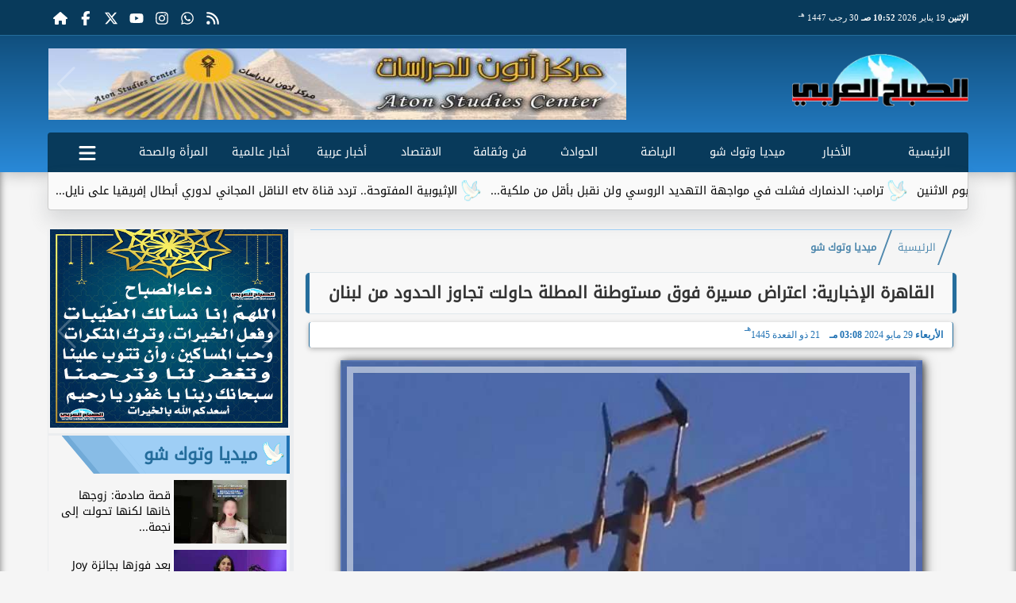

--- FILE ---
content_type: text/html; charset=UTF-8
request_url: https://www.sabaharabi.com/621228
body_size: 25976
content:
<!DOCTYPE html>
<html dir="rtl" lang="ar" prefix="og: http://ogp.me/ns#">
<head>
	<meta http-equiv="content-type" content="text/html; charset=UTF-8" charset="utf-8">
	<meta name="viewport" content="width=device-width,minimum-scale=1,initial-scale=1">
	<meta http-equiv="X-UA-Compatible" content="IE=edge,chrome=1">
	<meta name="robots" content="index, follow, max-snippet:-1, max-video-preview:-1, max-image-preview:large">
	<meta name="googlebot" content="index, follow, max-snippet:-1, max-video-preview:-1, max-image-preview:large">
	<link rel="shortcut icon" type="image/x-icon" href="/GfX/favicon.ico"/>
	<link rel="icon" type="image/x-icon" href="/GfX/favicon.ico">
	<link rel="icon" type="image/png" sizes="32x32" href="/GfX/icn.png">
	<link rel="icon" type="image/png" sizes="96x96" href="/GfX/_io.png">
	<link rel="apple-touch-icon" href="/GfX/_io.png">
	<title>القاهرة الإخبارية: اعتراض مسيرة فوق مستوطنة المطلة حاولت تجاوز الحدود من لبنان | الصباح العربي</title>
	<meta name="description" content="أفادت وسائل إعلام إسرائيلية بأنه تم اعتراض مسيرة فوق مستوطنة المطلة بعد محاولتها تجاوز الحدود من لبنان وذلك وفق نبأ عاجل أفادت به قناة القاهرة الإخبارية">
	<meta itemprop="description" content="أفادت وسائل إعلام إسرائيلية بأنه تم اعتراض مسيرة فوق مستوطنة المطلة بعد محاولتها تجاوز الحدود من لبنان وذلك وفق نبأ عاجل أفادت به قناة القاهرة الإخبارية">
	<meta name="keywords" content="مسيرة, مستوطنة المطله, لبنان, الحدود, صفارات الإنذار">
	<link rel="preconnect" href="https://fonts.googleapis.com">
	<link rel="preconnect" href="https://fonts.gstatic.com" crossorigin>
	<link rel="preload" href="/font/37bIlrU.woff2" as="font" type="font/woff2" crossorigin="anonymous">
	<link rel="preload" href="/font/37bNlrWWfw.woff2" as="font" type="font/woff2" crossorigin="anonymous">
	<link rel="preload" href="https://media.sabaharabi.com/img/24/05/29/621228_1716984542.jpg" as="image">
	<link rel="canonical" href="https://www.sabaharabi.com/621228" />
	<meta name="theme-color" content="#256d9c">
	<meta itemprop="url" content="https://www.sabaharabi.com/621228">
	<meta itemprop="name" content="القاهرة الإخبارية: اعتراض مسيرة فوق مستوطنة المطلة حاولت تجاوز الحدود من لبنان">
	<meta itemprop="image" content="https://media.sabaharabi.com/img/24/05/29/621228_1716984542.jpg">
	<meta property="og:locale" content="ar_AR">
	<meta property="og:url" content="https://www.sabaharabi.com/621228">
	<meta property="og:type" content="article">
	<meta property="og:title" content="القاهرة الإخبارية: اعتراض مسيرة فوق مستوطنة المطلة حاولت تجاوز الحدود من لبنان">
	<meta property="og:description" content="أفادت وسائل إعلام إسرائيلية بأنه تم اعتراض مسيرة فوق مستوطنة المطلة بعد محاولتها تجاوز الحدود من لبنان وذلك وفق نبأ عاجل أفادت به قناة القاهرة الإخبارية">
	<meta property="og:image" ontent="https://media.sabaharabi.com/img/24/05/29/621228_1716984542.jpg">
	<meta property="og:image:secure_url" content="https://media.sabaharabi.com/img/24/05/29/621228_1716984542.jpg">
	<meta property="og:image:width" content="512">
	<meta property="og:image:height" content="512">
	<meta property="og:image:alt" content="الصباح العربي">
	<meta name="twitter:card" content="summary_large_image">
	<meta name="twitter:title" content="القاهرة الإخبارية: اعتراض مسيرة فوق مستوطنة المطلة حاولت تجاوز الحدود من لبنان">
	<meta name="twitter:description" content="أفادت وسائل إعلام إسرائيلية بأنه تم اعتراض مسيرة فوق مستوطنة المطلة بعد محاولتها تجاوز الحدود من لبنان وذلك وفق نبأ عاجل أفادت به قناة القاهرة الإخبارية">
	<meta name="twitter:image" content="https://media.sabaharabi.com/img/24/05/29/621228_1716984542.jpg">
	<meta name="twitter:image:alt" content="الصباح العربي">
	<meta name="twitter:domain" content="sabaharabi.com">
	<meta name="twitter:site" content="@alsabah_press">
	<meta name="twitter:creator" content="@alsabah_press">
	<meta id="datePublished" itemProp="datePublished" content="" />
	<meta id="dateModified" itemProp="dateModified" content="2024-05-29T15:08:42+02:00" />
	<meta property="article:published_time" content="">
	<meta itemProp="dateCreated" content="2024-05-29T15:08:42+02:00">
	<meta property="article:section" content="ميديا وتوك شو">
	<meta property="article:tag " content="مسيرة, مستوطنة المطله, لبنان, الحدود, صفارات الإنذار">
	<meta property="fb:app_id" content="1124632367582437">
	<meta name="author" property="og:site_name" content="الصباح العربي">
	<meta http-equiv="Permissions-Policy" content="interest-cohort=()">
	<link rel="dns-prefetch" href="//connect.facebook.net"/>
	<link rel="canonical" href="https://www.sabaharabi.com/621228" />
	
	
	<script type="application/ld+json">
	{
	"@context": "https://schema.org",
	"@type": "WebSite",
	"url": "https://www.sabaharabi.com/",
	"publisher": {"@type":"Organization","name":"الصباح العربي","logo":{"@type":"ImageObject","url":"https://www.sabaharabi.com/GfX/og.png"}},
	"author": {"@type":"Organization","name":"الصباح العربي","logo":{"@type":"ImageObject","url":"https://www.sabaharabi.com/GfX/logo.png"}},
	"name": "الصباح العربي",
	"alternateName": "SabahArabi",
	"description": "الصباح العربي",
	"sameAs": [
	"https://www.facebook.com/AlsabahPress",
	"https://twitter.com/alsabah_press",
	"https://www.youtube.com/"
	]
	}
	</script>

<script type="application/ld+json">
{
  "@context": "https://schema.org",
  "@type": "NewsArticle",
  "mainEntityOfPage": { "@type": "WebPage", "@id": "https://www.sabaharabi.com/621228", "image": [ "https://media.sabaharabi.com/img/24/05/29/621228_1716984542.jpg" ]},
  "headline": "القاهرة الإخبارية: اعتراض مسيرة فوق مستوطنة المطلة حاولت تجاوز الحدود من لبنان",
  "url": "https://www.sabaharabi.com/621228",
  "inLanguage": "ar",
  "datePublished": "2024-05-29T15:08:42+00:00",
  "dateModified": "2024-05-29T15:08:42+00:00",
  "articleSection": "ميديا وتوك شو",
  "author": { "@type": "Person", "name": "", "url": "https://www.sabaharabi.com/e~d41d8cd98f00b204e9800998ecf8427e" },
  "publisher": { "@type": "Organization", "name": "الصباح العربي", "url": "https://www.sabaharabi.com/", "logo": { "@type": "ImageObject", "url": "https://www.sabaharabi.com/GfX/og.png", "width": 512, "height": 512 } },
  "copyrightHolder": { "@type": "NewsMediaOrganization", "name": "الصباح العربي", "url": "https://www.sabaharabi.com/"},
  "image": { "@type": "ImageObject", "url": "https://media.sabaharabi.com/img/24/05/29/621228_1716984542.jpg", "caption": "", "width": "800", "height": "450"},
  "description": "أفادت وسائل إعلام إسرائيلية بأنه تم اعتراض مسيرة فوق مستوطنة المطلة بعد محاولتها تجاوز الحدود من لبنان وذلك وفق نبأ عاجل أفادت به قناة القاهرة الإخبارية",
  "articleBody": "أفادت وسائل إعلام إسرائيلية، بأنه تم اعتراض مسيرة فوق مستوطنة المطلة بعد محاولتها تجاوز الحدود من لبنان؛ وذلك وفق نبأ عاجل أفادت به قناة القاهرة الإخبارية.وأكدت وسائل الإعلام الإسرائيلية، أن صفارات الإنذار تدوي في عدد من المستوطنات الشمالية خشية تسلل طائرات مسيرة من لبنان.",
  "keywords": ["مسيرة","مستوطنة المطله","لبنان","الحدود","صفارات الإنذار"]
}
</script>
<script type="application/ld+json">
{
  "@context": "https://schema.org",
  "@type": "BreadcrumbList",
  "itemListElement": [
    {"@type": "ListItem", "position": 1, "name": "الرئيسية", "item": "https://www.sabaharabi.com/"},
    {"@type": "ListItem", "position": 2, "name": "ميديا وتوك شو", "item": "https://www.sabaharabi.com/section~2"},
    {"@type": "ListItem", "position": 3, "name": "القاهرة الإخبارية: اعتراض مسيرة فوق مستوطنة المطلة حاولت تجاوز الحدود من لبنان", "item": "https://www.sabaharabi.com/621228"}
  ]
}
</script>

	<style>
:root {--clr1: #256d9c; --clr2: #9ecef5; --clr3: #1f71b3; --fontmain:'Noto Kufi Arabic';}
::-webkit-scrollbar {width: 16px;}
::-webkit-scrollbar-track {background: #f1f1f1;}
::-webkit-scrollbar-thumb {background: var(--clr1); box-shadow: inset 0 0 10px rgba(0,0,0,0.5);}
::-webkit-scrollbar-thumb:hover {backfground: #555;}
@font-face {font-family: 'Noto Kufi Arabic'; font-style: normal; font-weight: 400; font-display: swap; src: url('/font/37bNlrWWfw.woff2') format('woff2'); unicode-range: U+0600-06FF, U+0750-077F, U+0870-088E, U+0890-0891, U+0898-08E1, U+08E3-08FF, U+200C-200E, U+2010-2011, U+204F, U+2E41, U+FB50-FDFF, U+FE70-FE74, U+FE76-FEFC, U+102E0-102FB, U+10E60-10E7E, U+10EFD-10EFF, U+1EE00-1EE03, U+1EE05-1EE1F, U+1EE21-1EE22, U+1EE24, U+1EE27, U+1EE29-1EE32, U+1EE34-1EE37, U+1EE39, U+1EE3B, U+1EE42, U+1EE47, U+1EE49, U+1EE4B, U+1EE4D-1EE4F, U+1EE51-1EE52, U+1EE54, U+1EE57, U+1EE59, U+1EE5B, U+1EE5D, U+1EE5F, U+1EE61-1EE62, U+1EE64, U+1EE67-1EE6A, U+1EE6C-1EE72, U+1EE74-1EE77, U+1EE79-1EE7C, U+1EE7E, U+1EE80-1EE89, U+1EE8B-1EE9B, U+1EEA1-1EEA3, U+1EEA5-1EEA9, U+1EEAB-1EEBB, U+1EEF0-1EEF1;}
@font-face { font-family: 'Noto Kufi Arabic'; font-style: normal; font-weight: 400; font-display: swap; src: url('/font/37a0lrWWfw.woff2') format('woff2'); unicode-range: U+0302-0303, U+0305, U+0307-0308, U+0330, U+0391-03A1, U+03A3-03A9, U+03B1-03C9, U+03D1, U+03D5-03D6, U+03F0-03F1, U+03F4-03F5, U+2034-2037, U+2057, U+20D0-20DC, U+20E1, U+20E5-20EF, U+2102, U+210A-210E, U+2110-2112, U+2115, U+2119-211D, U+2124, U+2128, U+212C-212D, U+212F-2131, U+2133-2138, U+213C-2140, U+2145-2149, U+2190, U+2192, U+2194-21AE, U+21B0-21E5, U+21F1-21F2, U+21F4-2211, U+2213-2214, U+2216-22FF, U+2308-230B, U+2310, U+2319, U+231C-2321, U+2336-237A, U+237C, U+2395, U+239B-23B6, U+23D0, U+23DC-23E1, U+2474-2475, U+25AF, U+25B3, U+25B7, U+25BD, U+25C1, U+25CA, U+25CC, U+25FB, U+266D-266F, U+27C0-27FF, U+2900-2AFF, U+2B0E-2B11, U+2B30-2B4C, U+2BFE, U+FF5B, U+FF5D, U+1D400-1D7FF, U+1EE00-1EEFF;}
@font-face { font-family: 'Noto Kufi Arabic'; font-style: normal; font-weight: 400; font-display: swap; src: url('/font/37amlrWWfw.woff2') format('woff2'); unicode-range: U+0001-000C, U+000E-001F, U+007F-009F, U+20DD-20E0, U+20E2-20E4, U+2150-218F, U+2190, U+2192, U+2194-2199, U+21AF, U+21E6-21F0, U+21F3, U+2218-2219, U+2299, U+22C4-22C6, U+2300-243F, U+2440-244A, U+2460-24FF, U+25A0-27BF, U+2800-28FF, U+2921-2922, U+2981, U+29BF, U+29EB, U+2B00-2BFF, U+4DC0-4DFF, U+FFF9-FFFB, U+10140-1018E, U+10190-1019C, U+101A0, U+101D0-101FD, U+102E0-102FB, U+10E60-10E7E, U+1D2C0-1D2D3, U+1D2E0-1D37F, U+1F000-1F0FF, U+1F100-1F1AD, U+1F1E6-1F1FF, U+1F30D-1F30F, U+1F315, U+1F31C, U+1F31E, U+1F320-1F32C, U+1F336, U+1F378, U+1F37D, U+1F382, U+1F393-1F39F, U+1F3A7-1F3A8, U+1F3AC-1F3AF, U+1F3C2, U+1F3C4-1F3C6, U+1F3CA-1F3CE, U+1F3D4-1F3E0, U+1F3ED, U+1F3F1-1F3F3, U+1F3F5-1F3F7, U+1F408, U+1F415, U+1F41F, U+1F426, U+1F43F, U+1F441-1F442, U+1F444, U+1F446-1F449, U+1F44C-1F44E, U+1F453, U+1F46A, U+1F47D, U+1F4A3, U+1F4B0, U+1F4B3, U+1F4B9, U+1F4BB, U+1F4BF, U+1F4C8-1F4CB, U+1F4D6, U+1F4DA, U+1F4DF, U+1F4E3-1F4E6, U+1F4EA-1F4ED, U+1F4F7, U+1F4F9-1F4FB, U+1F4FD-1F4FE, U+1F503, U+1F507-1F50B, U+1F50D, U+1F512-1F513, U+1F53E-1F54A, U+1F54F-1F5FA, U+1F610, U+1F650-1F67F, U+1F687, U+1F68D, U+1F691, U+1F694, U+1F698, U+1F6AD, U+1F6B2, U+1F6B9-1F6BA, U+1F6BC, U+1F6C6-1F6CF, U+1F6D3-1F6D7, U+1F6E0-1F6EA, U+1F6F0-1F6F3, U+1F6F7-1F6FC, U+1F700-1F7FF, U+1F800-1F80B, U+1F810-1F847, U+1F850-1F859, U+1F860-1F887, U+1F890-1F8AD, U+1F8B0-1F8B1, U+1F900-1F90B, U+1F93B, U+1F946, U+1F984, U+1F996, U+1F9E9, U+1FA00-1FA6F, U+1FA70-1FA7C, U+1FA80-1FA88, U+1FA90-1FABD, U+1FABF-1FAC5, U+1FACE-1FADB, U+1FAE0-1FAE8, U+1FAF0-1FAF8, U+1FB00-1FBFF;}
@font-face { font-family: 'Noto Kufi Arabic'; font-style: normal; font-weight: 400; font-display: swap; src: url('/font/37bGlrWWfw.woff2') format('woff2'); unicode-range: U+0100-02AF, U+0304, U+0308, U+0329, U+1E00-1E9F, U+1EF2-1EFF, U+2020, U+20A0-20AB, U+20AD-20C0, U+2113, U+2C60-2C7F, U+A720-A7FF;}
@font-face {font-family: 'Noto Kufi Arabic'; font-style: normal; font-weight: 400; font-display: swap; src: url('/font/37bIlrU.woff2') format('woff2'); unicode-range: U+0000-00FF, U+0131, U+0152-0153, U+02BB-02BC, U+02C6, U+02DA, U+02DC, U+0304, U+0308, U+0329, U+2000-206F, U+2074, U+20AC, U+2122, U+2191, U+2193, U+2212, U+2215, U+FEFF, U+FFFD;}
* {margin: 0; padding: 0; box-sizing: border-box;}
body {font-size: 16px; line-height:1.5; margin:0; padding:0px; background-color: #f0f0f0; }
body.sidenav-open {overflow: hidden;}
li::marker {color:var(--clr1); text-shadow: 1px 1px 1px #cc0000;}
a {color:var(--clr1); text-decoration:none; font-family: var(--fontmain), sans-serif; transition: all 0.5s ease-in-out;}
img {max-width:100%; max-height: fit-content; transition: all 0.5s ease-in-out;}
h1 { color: #333; text-align: center; }
date {display:none;} dfn {display:none;}
iframe {max-width:100%;}
pre {white-space: normal; word-wrap: break-word;}
.noto-kufi-arabic {font-family: 'Noto Kufi Arabic', sans-serif; font-optical-sizing: auto; font-weight: 400; font-style: normal;}
.overlay {z-index:10; position: fixed; top: 0; left: 0; width: 100%; height: 100%; background-color: rgba(0, 0, 0, 0.5); display: none; }
.hidden {display:none;} .fliphorizontal {transform: scaleX(-1);} .goawy {margin-left: -1000px; position: fixed;}
.spin360 {animation: spin360 1s linear infinite;}
@keyframes spin360 {0% {transform: rotate(0deg);} 100% {transform: rotate(360deg);}}
svg.spin360 {width:24px; height:24px; vertical-align:middle; fill:var(--clr1);}
svg.icon {width:32px; height:32px; vertical-align:middle; fill:var(--clr3);}
.banner {direction:ltr; margin: 0 auto; text-align:center; overflow:hidden; font-size:1em; line-height:1em; width:100%;} .banner ul {list-style:none; margin:0px; padding:0px;} .banner ul li {} .banner a {display:block; line-height:0%;} .banner a img {max-width:100%; height:auto; aspect-ratio:auto;} .banner div {margin: 0 auto;} .banner iframe {width: auto;}
.Tbanner {margin: 3px auto;}
.XbannerX {width: 360px; max-width:100%; height:auto; max-height:105vh; position: fixed; top: -15px; right:0px; left:0px; z-index: 99999; display: flex; align-content: center;}
.YbannerY {width: 350px; height: 700px; position: fixed; top: -22px; right: 36px; z-index: 99999; display: flex; align-content: center}
.ltr {direction:ltr;}
.SWbnr {margin: 0 auto; text-align:center;}
.SWbnr .swiper-button-next, .SWbnr .swiper-button-prev {color:#FFFFFF; text-shadow: none; opacity:0.25; transition: all 0.5s ease-in-out;}
.SWbnr:hover .swiper-button-next, .SWbnr:hover .swiper-button-prev {color:#FFFFFF; opacity:1; text-shadow: 0px 0px 1px rgba(0,0,0,0.5);}
.sp-top-bar {display:none !important;}
ins.adsbygoogle[data-ad-status="unfilled"] {display: none !important;}
.mobhead {margin: 0 auto; text-align:center;}
#website {width: 100%; margin: 0 auto; padding:0px; background-color:#ffffff; box-shadow: 0 2px 10px rgba(0, 0, 0, 0.1); overflow:hidden;}
.wsmx {margin: 0 auto; max-width:1160px;}
.icnz svg {overflow: hidden; vertical-align: middle;}
.icnz svg.icon {width: 24px; height: 24px; max-width: 100%; max-height: 100%; transition: all .5s;}
#WebNav {z-index:9999;}
.sidenav {direction:ltr; opacity:0; height:100%; width:0; position: fixed; z-index:11; top:0; right:0; background-color:var(--clr1); overflow-x: hidden; padding-top:20px; transition: all 0.3s ease; }
svg.icn {}
.sidenav-open .sidenav {opacity:1; width:280px;}
.sidenav .closebtn {display:block; position:absolute; top:0px; left:0.5em; font-size:2em; margin:0px; padding: 0 0.5em; color:#ffffff; background-color: var(--clr1); border-radius:50%; transition: all 0.3s ease;}
.sidenav .closebtn:hover {color: var(--clr1); background-color: var(--clr2); transform: rotate(90deg);}
.sidenav ul {list-style:none; margin:0; padding:0;}
.sidenav ul li {border: 1px solid #EDF1EE; border-width: 0 0 0px; padding: 0.25em 1.5em;}
.sidenav ul li.pg {font-size:0.75em;}
.sidenav ul li a {color: #FFF; line-height:2em; font-size: 0.9em; padding:0.25em; background-color: var(--clr1); border: 4px solid rgba(255, 255, 255, 0.25); border-width: 0 4px; border-radius: 4px; display: block; text-align: center; box-shadow: 0 8px 6px -6px rgba(0,0,0,0.25); transition: all 0.3s ease;}
.sidenav ul li a img {width:auto; height:auto;}
.sidenav ul li:first-child a {background:rgba(255,255,255,0.9);}
.sidenav ul li a:hover {background-color:var(--clr2); color:#000000; border-radius: 16px;}
.sidenav ul li a.active {border-radius: 16px;}
.sidenav ul.sml li a {font-size:0.9em; line-height:1.5em; }
.hdate {font: normal 11px/16px tahoma;}
 #Marqs {height:32px; overflow:hidden;}
.Wait3s {opacity: 0; -moz-animation: Wait3s 3s; -webkit-animation: Wait3s 3s; -o-animation: Wait3s 3s; animation: Wait3s 3s; -webkit-animation-fill-mode: forwards; animation-fill-mode: forwards;}
@keyframes Wait3s {70% {opacity: 0;} 85% {opacity: 0.5;} 100% {opacity: 1;}}
@-webkit-keyframes Wait3s {70% {opacity: 0;} 85% {opacity: 0.5;} 100% {opacity: 1;}}
.Wait2s {opacity: 0; -moz-animation: Wait2s 2s; -webkit-animation: Wait2s 2s; -o-animation: Wait2s 2s; animation: Wait2s 2s; -webkit-animation-fill-mode: forwards; animation-fill-mode: forwards;}
@keyframes Wait2s {70% {opacity: 0;} 85% {opacity: 0.5;} 100% {opacity: 1;}}
@-webkit-keyframes Wait2s {70% {opacity: 0;} 85% {opacity: 0.5;} 100% {opacity: 1;}}
.Wait1s {opacity: 0; -moz-animation: Wait1s 1s; -webkit-animation: Wait1s 1s; -o-animation: Wait1s 1s; animation: Wait1s 1s; -webkit-animation-fill-mode: forwards; animation-fill-mode: forwards;}
@keyframes Wait1s {70% {opacity: 0;} 85% {opacity: 0.5;} 100% {opacity: 1;}}
@-webkit-keyframes Wait1s {70% {opacity: 0;} 85% {opacity: 0.5;} 100% {opacity: 1;}}
.lazyload {background-image: linear-gradient(to left, #E5E5E5 0%, #DDDDDD 20%, #E5E5E5 40%, #E5E5E5 0%); background-repeat: no-repeat; background-color: #E5E5E5; background-size: 450px 700px; -webkit-animation: lazy-anim 1s infinite linear forwards; animation: lazy-anim 1s infinite linear forwards;}
@-webkit-keyframes lazy-anim {from {background-position: -400px 0; } to {background-position: 200px 0;}}
@keyframes lazy-anim {from {background-position: -400px 0; } to { background-position: 200px 0;}}
.lazyload {opacity: 0; transition: opacity 0.3s;}
.lazyload.loaded {opacity: 1;}
main {}
main .box {margin: 0 0 0.5em 0;}
main .box {clear:both; overflow:hidden;}
main .box ul {list-style:none;}
main .box ul li a {color:#000000;}
main .box ul li a:hover {color:var(--clr1);}
main .box.boxA ul li:nth-child(n+2) a, main .box.boxB ul li:nth-child(n+2) a {display:block; text-align:center; font-size:0.9em;}
main .box ul li a:hover img {-webkit-filter: brightness(1.1); filter: brightness(1.1); outline-offset: -6px; outline-color: var(--clr1);}
main .box ul:hover li p {color:#666666;}
main .box.boxA ul li:first-child {width:100%; padding:0; text-align:center; clear:both; overflow:hidden;}
main .box.boxA ul li:first-child a, main .box.boxB ul li:first-child a {font-weight:600; font-size:1.1em;}
main .box.boxA ul li:first-child a date, main .box.boxB ul li:first-child a date {}
main .box.boxA ul li:first-child a img, main .box.boxB ul li:first-child a img {width:100%; height:212px; margin-left:0.5em;}
main .box.boxB ul li:first-child a img {display:block; margin: 0 auto; width:98%; float:none;}
main .box.boxA ul li:first-child p, main .box.boxB ul li:first-child p {display:block;}
main .box.boxB ul {margin: 0.5em 0 0 0;}
main .box.boxA ul li, main .box.boxB ul li {margin: 0.25em 0; width:50%; float:right; padding: 0 0 0.5em 0; border-bottom: 1px solid #e9edf0; }
main .box.boxA ul li:nth-child(n+2) a, main .box.boxB ul li:nth-child(n+2) a {height:172px;}
main .box.boxB ul li {float:left;}
main .box.boxA ul li a date, main .box.boxB ul li a date {display:none; font-weight:400; font-size:0.8em;}
main .box.boxA ul li a img, main .box.boxB ul li a img {display:block; width:94%; height:90px; margin: 0; object-fit: cover; outline: 2px solid #ffffff; outline-offset: 0px; flex-shrink: 0; transition: all 0.5s ease-in-out;}
main .box.boxA ul li p, main .box.boxB ul li p {display:none; margin:0.25em; padding:0.25em; font: normal 12px/24px tahoma; color:#656c7a; transition: all 0.5s ease-in-out;}
main .box.boxB ul li:first-child {float:right;}
main .box.boxA.boxR ul li:nth-child(n+2):nth-child(even) a {flex-direction: row-reverse;}
main .box.boxB.boxR ul li:nth-child(n+2):nth-child(even) a {flex-direction: row-reverse;}
main .box.boxC ul {margin:0; border: 1px solid #ebedef; border-width: 0 5px 5px 1px; overflow:hidden;}
main .box.boxC ul li {width:49%; margin: 0.5em 1% 0.5em 0; float:right;}
main .box.boxC ul li:nth-child(3n) {margin-left:0;}
main .box.boxC ul li a {display:block; font-size:0.9em; font-weight:600;}
main .box.boxC ul li a date {display:none;}
main .box.boxC ul li a img {display:block; width:100%; height:112px; margin-bottom:8px;}
main .box.boxC ul li p {display:none;}
main .box.boxA ul li:first-child, main .box.boxB ul li:first-child {width:100%; background: linear-gradient(#FFFFFF, #FFFFFF 50%, var(--clr2) 50%, var(--clr2)); background-size: 100% 200%; transition: background .75s;}
main .box.boxA ul li:first-child:hover, main .box.boxB ul li:first-child:hover {background-position: 100% 100%;}
main .box.boxA ul li:nth-child(n+2) a, main .box.boxB ul li:nth-child(n+2) a {background: linear-gradient(var(--clr2) 0 0) calc(100% - var(--p,0%)) / var(--p,0%) no-repeat; transition: .75s,background-position 0s;}
main .box.boxA ul li:nth-child(n+2) a:hover, main .box.boxB ul li:nth-child(n+2) a:hover {--p: 100%;}
main .box.boxC ul li {background: linear-gradient(#FFFFFF, #FFFFFF 50%, var(--clr2) 50%, var(--clr2)); background-size: 100% 200%; transition: background .75s;}
main .box.boxC ul li:hover {background-position: 100% 100%;}
article {position:relative; margin-bottom:48px;}
article #artxMobA ul li {margin: 0.5em auto;}
article figure picture img {aspect-ratio: 16 / 9;}
article h1, article h2 {font-family: var(--fontmain), sans-serif; background-color: #f9f9f9; border-radius: 5px; box-shadow: 0px 0px 1px var(--clr1); transition: background-color 0.3s; border: 5px solid var(--clr1); border-width: 0 5px;}
article h1 {margin:0.5em; font-size: 1.3em; padding: 10px; }
article h2 {margin: 0.25em 0.5em; font-size: 1.1em; padding: 5px; border-width: 0 3px; }
article h2.removed {margin: 1em 1em; padding: 3em 0em;}
article figure {margin: 0 auto; padding: 1em; width:100%; position: relative; text-align: center; overflow: hidden;}
article figure img {margin: 0 auto; display:block; width:100%; height:-webkit-fill-available; max-width:733px; max-height:500px; object-fit: fill; filter: brightness(100%); box-shadow: 2px 2px 5px rgb(0 0 0 / 20%), 2px 2px 10px rgb(0 0 0 / 35%), 2px 2px 15px rgb(0 0 0 / 50%); outline: 8px solid var(--clr2); outline-color:rgba(255,255,255,0.5); outline-offset: -16px; transition: all 0.25s ease-in-out;}
article figure figcaption {display: inline-block; position: relative; top: -30px; background: #fff; padding: 0.5em 1em; border-radius: 1em; box-shadow: 0px 0px 5px rgba(0, 0, 0, 0.5); font-size: 0.9em;}
article .info {margin: 0 1em; padding:0; height:32px; display: flex; justify-content: center; align-items: center; text-align:center; color:var(--clr3); font-family: var(--fontmain), sans-serif; font-size: 0.9em; line-height:16px; background: #ffffff; border: 1px solid var(--clr1); border-width: 0px 1px 0px 1px; border-radius: 3px; box-shadow: 0px 2px 6px rgb(0 0 0 / 25%);}
article .info svg {margin: 0 1em 0 0.25em; width:16px; height:16px; filter: invert(80%) sepia(5%) saturate(350%) hue-rotate(0deg) brightness(95%) contrast(85%);}
article .info a {white-space:nowrap; display:inline-block; line-height:32px;}
article .info .infodate {display:inline-block; font: normal 12px/14px tahoma;}
article .info .infodate date {display:block;}
article .info .infodate date i {display:none;}
article .info .infodate date span {white-space:nowrap; position:relative;}
article .info .infodate date span:nth-child(2) {}
article .info .infodate date span:nth-child(3) {color:#666666;}
article .info .infodate date span sup {position:absolute; top:-8px;}
article .editor {display: inline-block; margin:0em 1em; padding: 0.2em 0.5em; background: #F3F3F3; font-size:0.9em;}
article address.editor a {line-height:16px;}
article address.editor a svg {width:16px; height:16px;}
article address.editor.writer {}
article #article {margin:0em 0.5em; padding: 0.2em 0.5em; font-size: 1.25em; font-family: system-ui, sans-serif; }
article #article h2, article #article h3, article #article h4 {font-size:1.2em; font-family: var(--fontmain), sans-serif; background-color: #f9f9f9; padding: 10px; margin-bottom: 10px; border-right: 5px solid var(--clr1); border-radius: 5px; transition: background-color 0.3s;}
article #article h3 {font-size:1.1em;}
article #article h4 {font-size:1.0em;}
article #article h5 {font-size:0.9em;}
article #article h2::after { content: ''; display: block; width: 0%; height: 2px; background: var(--clr2); transition: width .5s;}
article #article h2:hover::after {width: 100%;}
article #article ul, article #article ol {margin: 0.5em 1.5em; padding: 0 1.0em;}
article #article a {border: 0px solid var(--clr1); position:relative;}
article #article a:hover {color:var(--clr3);}
article #article a::after {content: ''; display: inline-block; width: 0; height: 2px; background: var(--clr2); transition: width .3s; position:absolute; bottom:0; right:0;}
article #article a:hover::after {width: 100%; transition: width .3s;}
article #article ul {margin: 0.5em; padding:0.5em;}
article #article p {margin: 0.2em 0.1em; padding: 0.5em 0.1em;}
article #article img {max-width:100%;}
article #article p img {margin: 0 auto; display:block;}
article #article blockquote {font-family: Georgia, serif; font-size: 1.2rem; font-style: italic; color: #333; border: 4px solid #666666; border-width: 0 4px; padding: 0.5em 0.75em; margin: 0 0.5em; background: #f9f9f9; border-radius: 8px; position: relative;}
article #article blockquote::before {content: '”'; font-size: 3rem; color: #333333; position: absolute; right: 10px; top: -10px; height:1em; }
article #article blockquote::after {content: '“'; font-size: 3rem; color: #333333; position: absolute; left: 15px; bottom: -10px; height:1em; }
article #article blockquote footer {display: block; margin-top: 0.5em; font-size: 0.9rem; color: #777; text-align: right;}

:root{ --bg: #ffffff; --text: #0f172a; --muted: #64748b; --line: #e2e8f0; --ring: #94a3b8; --accent: #0ea5e9; --row-hover: #f8fafc; --radius: 14px; --shadow: 0 8px 24px rgba(15, 23, 42, .06);}
@media (prefers-color-scheme: dark){
 :root{ --bg: #0b1220; --text: #e5e7eb; --muted: #a3aed0; --line: #1f2937; --ring: #3b82f6; --accent: #38bdf8; --row-hover: #111827; --shadow: 0 8px 24px rgba(0,0,0,.4); }
}
article #article .table-wrap{ background: var(--bg); border: 1px solid var(--line); border-radius: var(--radius); box-shadow: var(--shadow); overflow: hidden; overflow-x: auto;}
article #article table{ width: 100%; border-collapse: separate; border-spacing: 0; color: var(--text); background: var(--bg); min-width: 640px; }

article #article table caption{ padding: 14px 16px; font-size: 13px; color: var(--muted); border-bottom: 1px solid var(--line);}
article #article table thead th{ font-size: 12px; letter-spacing: .03em; color: var(--muted); background: linear-gradient(to bottom, rgba(2,6,23,.02), transparent); padding: 12px 16px; border-bottom: 1px solid var(--line); position: sticky; top: 0; backdrop-filter: saturate(120%) blur(4px);}
article #article table td{ padding: 12px 16px; border-bottom: 1px solid var(--line); vertical-align: middle;}
article #article table tbody tr:nth-child(even) { background: color-mix(in oklab, var(--row-hover) 60%, transparent); }
article #article table tbody tr:hover { background: var(--row-hover); }

article #article table tr:first-child th:first-child { border-top-left-radius: calc(var(--radius) - 1px); }
article #article table tr:first-child th:last-child { border-top-right-radius: calc(var(--radius) - 1px); }
article #article table tr:last-child td:first-child { border-bottom-left-radius: calc(var(--radius) - 1px); }
article #article table tr:last-child td:last-child { border-bottom-right-radius: calc(var(--radius) - 1px); }

article #article table td:focus-within, table th:focus-within{ outline: 2px solid var(--ring); outline-offset: -2px;}
article #article table--compact td{ padding: 8px 12px; }
article #article table--compact thead th{ padding: 10px 12px; }

article #article table td[data-num], table th[data-num]{ text-align: right; }


article .iframe {margin: 48px auto; width:98%; background:#000000; color:#ffffff; text-align:center; max-width:98%; line-height:0px; border-radius:16px; box-shadow: 0px 0px 5px rgba(0,0,0,0.5);}
article .iframe iframe {display:block; width:100%; height:50vh; margin: 0 auto; text-align:center;}
article .iframe>div {margin: 0 auto;}
article .keywords {display: inline-block; margin:0em 1em; padding: 0.2em 0.5em; background: #F3F3F3; font-size:0.9em; float:left;}
article .keywords ul {list-style-type: none; margin: 0; padding: 0; overflow: hidden;}
article .keywords ul li {float:right;}
article .keywords ul li a {display:inline-block; margin: 2px 4px; padding: 2px 4px; border-top: 3px solid var(--clr1); border-radius:3px; box-shadow: 0 1px 1px #999999, inset 0 1px 0 #fbfbfb; transition: all 0.25s; background:#ffffff; background: linear-gradient(var(--clr1) 0 0) no-repeat calc(200% - var(--p,100%)) 105% / 200% var(--p,.08em); transition: .3s var(--t,0s), background-position .3s calc(.3s - var(--t,0s));}
article .keywords ul li a:hover { --p: 100%; --t: .1s; color: #fff;}
article .keywords ul li a i {color:#999999;}
article .keywords ul li a:active {transform: translateY(2px);}
ul.keys {margin: 0 1em; font-size: 0.8em;}
ul.keys li {}
ul.keys li a {display: block; position: relative; font-size:0.9em;}
ul.keys li a::after { content: ''; position: absolute; bottom: 0; left: 0; width: 100%; height: 0.1em; background-color: var(--clr1); opacity: 0; transition: opacity 300ms, transform 300ms; }
ul.keys li a:hover::after, ul.keys li a:focus::after { opacity: 1; transform: translate3d(0, 0.2em, 0);}
ul.keys li:nth-child(2) a { overflow: hidden;}
ul.keys li:nth-child(2) a::after { opacity 1; transform: translate3d(-100%, 0, 0);}
ul.keys li:nth-child(2) a:hover::after, ul.keys li:nth-child(2) a:focus::after{ transform: translate3d(0, 0, 0);}
ul.keys li:nth-child(3) a::after { opacity 1; transform: scale(0); transform-origin: center;}
ul.keys li:nth-child(3) a:hover::after, ul.keys li:nth-child(3) a:focus::after{ transform: scale(1);}
section#FIND {}
section#FIND #FindH {text-align:center; font-size:2em;}
section#FIND #FindH svg {fill:var(--clr1);}
.TRelated {margin-top:8px; overflow:hidden; clear:both;}
.TRelated h2 {padding: 0.5em; font-size: 1.1em; font-weight: 600; background-color: var(--clr1); color: #ffffff; font-family: var(--fontmain), 'Arial', sans-serif; border-right: 5px solid rgba(0, 0, 0, 0.3); border-left: 0 none; transition: all 0.5s;}
.TRelated h2 a {color:#ffffff;}
.TRelated section {border-right: 5px solid #ebedef; border-left: 1px solid #ebedef; border-bottom: 3px solid #ebedef;}
.TRelated section ul {list-style:none;}
.TRelated section ul li {margin: 0.5em 0; padding: 0 0.25em; overflow:hidden;}
.TRelated li:nth-child(odd) {background:#f4f4f4;}
.TRelated section ul li a {display: flex; flex-direction: row; align-items: center; font: normal 14px/26px var(--fontmain); height:80px; background:#ffffff; background: linear-gradient(var(--clr1) 0 0) no-repeat calc(200% - var(--p,100%)) 105% / 200% var(--p,.08em); transition: .3s var(--t,0s), background-position .3s calc(.3s - var(--t,0s));}
.TRelated section ul li a:hover { --p: 100%; --t: .1s; color: #fff;}
.TRelated section ul li a img {float:right; width:142px; height:80px; margin-left:4px; object-fit: cover; outline: 2px solid #ffffff; outline-offset:0px; flex-shrink: 0; transition: all 0.25s ease-in-out;}
article .ShareBar {direction:ltr; margin:0;}
article .ShareBar ol {list-style-type: none; margin:0 !important; padding:0 !important; width: 100%; display: table; table-layout: fixed; font-size:1.5em;}
article .ShareBar > ol > li {display: table-cell; text-align: center;}
article .ShareBar > ol > li > a {display:block; color: #ffffff; background:#EEEEEE; text-align: center; padding: 8px 0px; border: 1px solid #ffffff; border-width: 0px 1px;}
article .ShareBar > ol > li > a:hover {opacity:0.5;}
article .ShareBar > ol > li > a > svg {width:24px; height:24px; fill:#ffffff;}
article .ShareBar > ol > li > a.fb {background-color:#3b5999;}
article .ShareBar > ol > li > a.tw {background-color:#00aced;}
article .ShareBar > ol > li > a.xt {background-color:#000000;}
article .ShareBar > ol > li > a.gp {background-color:#d34836;}
article .ShareBar > ol > li > a.em {background-color:#eeeeee;}
article .ShareBar > ol > li > a.wt {background-color:#57c93e;}
article .ShareBar > ol > li > a.pn {background-color:#cb2027;}
article .ShareBar > ol > li > a.pr {background-color:#666666;}
article .ShareBar > ol > li > a.tl {background-color:#229ED9;}
section#CRSS {}
section#CRSS h2 {padding: 0.5em; font-size: 1.1em; font-weight: 600; background-color:var(--clr1); color:#ffffff; font-family:var(--fontmain), 'Arial', sans-serif; border-right: 5px solid rgba(0, 0, 0, 0.3); border-left: 0 none; transition: all 0.5s;}
section#CRSS h2 a {color:#FFFFFF;}
section#CRSS ul {margin: 0 2em; padding:revert; list-style:arabic-indic; font-family:var(--fontmain), 'Arial', sans-serif; }
section#CRSS ul li {width:100%; border-bottom: 1px solid #EEEEEE; padding: 0.5em 1em;}
section#CRSS svg {width:24px; height:24px; vertical-align:middle; fill:#ffffff;}
section#CRSS ul li a {}
section#CRSS ul li:hover a i, section#CRSS ul li a:hover i {color:var(--clr1);}
section#CRSS ul li a svg {float:left; fill:var(--clr1);}
section#CRSS ul li div {background:#ffffff;}
main .box h2, aside .box h2 {padding: 0.5em; font-size: 1.1em; font-weight: 600; background-color:var(--clr1); color:#ffffff; font-family:var(--fontmain), 'Arial', sans-serif; border-right: 5px solid rgba(0, 0, 0, 0.3); border-left: 0 none; transition: all 0.5s;}
main .box h2 a, aside .box h2 a {color:#FFFFFF;}
main .box:hover h2, aside .box:hover h2 {padding-right:1em;}
aside .box {border-right: 5px solid #ebedef; border-left: 1px solid #ebedef; border-bottom: 3px solid #ebedef;}
aside .box ul {list-style:none;}
aside .box ul li {margin: 0.5em 0; padding: 0 0.25em; overflow:hidden;}
aside .box ul li a {display: flex; flex-direction: row; align-items: center; font: normal 14px/26px var(--fontmain); height:80px; position:relative;}
aside .box ul li a img {float:right; width:142px; height:80px; margin-left:4px; object-fit: cover; outline: 2px solid #ffffff; outline-offset:0px; flex-shrink: 0; transition: all 0.25s ease-in-out;}
aside .box ul li a:hover img {-webkit-filter: brightness(1.1); filter: brightness(1.1); outline-offset: -6px; outline-color:var(--clr1);}
aside .box ul li a b {font-weight:normal;}
aside .box ul li a dfn {display:block; position:absolute; top:4px; right:0px; font-size:0.65em; background:var(--clr1); color:#FFFFFF; padding: 0px 2px; border-radius: 8px 0 0 8px;}
aside .banner a img {margin-bottom:6px;}
.hhover-1 ul li a {background-image: linear-gradient(var(--clr1),var(--clr1)); background-size: 0 100%; background-repeat: no-repeat; transition: .75s;}
.hhover-1 ul li a:hover {background-size: 100% 100%; color: #fff;}
.hhover-2 ul li a {background: linear-gradient(var(--clr1) 0 0) var(--p,0%) / var(--p,0%) no-repeat; transition: .75s,background-position 0s;}
.hhover-3 ul li a {background: linear-gradient(var(--clr1) 0 0) calc(100% - var(--p,0%)) / var(--p,0%) no-repeat; transition: .75s,background-position 0s;}
.hhover-2 ul li a:hover, .hhover-3 ul li a:hover {--p: 100%; color: #fff;}
article #breadcrumb {padding: 0 1em; }
article #breadcrumb ul {border: 1px solid var(--clr2); border-width: 1px 0 0; transition: all 0.5s ease-in-out;}
article #breadcrumb:hover ul {border-color:var(--clr1);}
article #breadcrumb ul li {display: inline-block; padding: 10px; background: var(--clr2); transform: skew(-20deg); cursor: pointer; opacity: 0.8; border: 2px solid var(--clr1); border-width: 0 2px 0 0; background: linear-gradient(var(--clr1) 0 0) var(--p,0)/var(--p,0) no-repeat; transition: .5s, background-position 0s;}
article #breadcrumb ul li:hover {--p: 100%; color: #fff; opacity: 1;}
article #breadcrumb ul li:hover a {color:#ffffff;}
article #breadcrumb ul li:first-child {margin-right:8px;}
article #breadcrumb ul li a {display: block; color: var(--clr1); font-family: var(--fontmain), 'Arial', sans-serif; font-size:0.8em; line-height:24px; transform: skew(20deg); }
article #breadcrumb ul li.active a {font-weight:bold;}
.crumb1 li.active a {color:#ffffff;}

.ionim { -webkit-animation-duration: 0.3s; animation-duration: 0.3s; -webkit-animation-fill-mode: both; animation-fill-mode: both;}
.ionimx { -webkit-animation-duration: 0.5s; animation-duration: 0.5s; -webkit-animation-fill-mode: both; animation-fill-mode: both;}
.ionim2x { -webkit-animation-duration: 0.8s; animation-duration: 0.8s; -webkit-animation-fill-mode: both; animation-fill-mode: both;}
.ionim3x { -webkit-animation-duration: 1.5s; animation-duration: 1.5s; -webkit-animation-fill-mode: both; animation-fill-mode: both;}
@-webkit-keyframes io_fadeInRight { 0% { opacity: 0.05; -webkit-transform: translateX(20px); transform: translateX(20px); } 100% { opacity: 1; -webkit-transform: translateX(0); transform: translateX(0); }}
@keyframes io_fadeInRight { 0% { opacity: 0.05; -webkit-transform: translateX(20px); transform: translateX(20px); } 100% { opacity: 1; -webkit-transform: translateX(0); transform: translateX(0); }}
.io_fadeInRight { -webkit-animation-name: io_fadeInRight; animation-name: io_fadeInRight;}
@-webkit-keyframes io_fadeInLeft {0% { opacity: 0.05; -webkit-transform: translateX(-20px); transform: translateX(-20px); } 100% { opacity: 1; -webkit-transform: translateX(0); transform: translateX(0); }}
@keyframes io_fadeInLeft { 0% { opacity: 0.05; -webkit-transform: translateX(-20px); transform: translateX(-20px); } 100% { opacity: 1; -webkit-transform: translateX(0); transform: translateX(0); }}
.io_fadeInLeft { -webkit-animation-name: io_fadeInLeft; animation-name: io_fadeInLeft;}
@-webkit-keyframes io_fadeInDown { 0% { opacity: 0.05; -webkit-transform: translateY(-15px); transform: translateY(-15px); } 100% { opacity: 1; -webkit-transform: translateY(0); transform: translateY(0); }}
@keyframes io_fadeInDown { 0% { opacity: 0.05; -webkit-transform: translateY(-15px); transform: translateY(-15px); } 100% { opacity: 1; -webkit-transform: translateY(0); transform: translateY(0); }}
.io_fadeInDown { -webkit-animation-name: io_fadeInDown; animation-name: io_fadeInDown;}
@-webkit-keyframes io_fadeInUp { 0% { opacity: 0.05; -webkit-transform: translateY(20px); transform: translateY(20px); } 100% { opacity: 1; -webkit-transform: translateY(0); transform: translateY(0); }}
@keyframes io_fadeInUp { 0% { opacity: 0.05; -webkit-transform: translateY(20px); transform: translateY(20px); } 100% { opacity: 1; -webkit-transform: translateY(0); transform: translateY(0); }}
.io_fadeInUp { -webkit-animation-name: io_fadeInUp; animation-name: io_fadeInUp;}
@-webkit-keyframes io_fadeIn { 0% { opacity: 0; } 100% { opacity: 1; }}
@keyframes io_fadeIn { 0% { opacity: 0; } 100% { opacity: 1; }}
.io_fadeIn { -webkit-animation-name: io_fadeIn; animation-name: io_fadeIn;}
@-webkit-keyframes io_fadeOut_to_1 { 0% { opacity: 1; } 100% { opacity: 0.1; }}
@keyframes io_fadeOut_to_1 { 0% { opacity: 1; } 100% { opacity: 0.1; }}
.io_fadeOut_to_1 { -webkit-animation-name: io_fadeOut_to_1; animation-name: io_fadeOut_to_1;}
@-webkit-keyframes io_fadeOutRight { 0% { opacity: 1; -webkit-transform: translateX(0); transform: translateX(0); } 100% { opacity: 0; -webkit-transform: translateX(20px); transform: translateX(20px); }}
@keyframes io_fadeOutRight { 0% { opacity: 1; -webkit-transform: translateX(0); transform: translateX(0); } 100% { opacity: 0; -webkit-transform: translateX(20px); transform: translateX(20px); }}
.io_fadeOutRight { -webkit-animation-name: io_fadeOutRight; animation-name: io_fadeOutRight;}
@-webkit-keyframes io_fadeOutLeft { 0% { opacity: 1; -webkit-transform: translateX(0); transform: translateX(0); } 100% { opacity: 0; -webkit-transform: translateX(-20px); transform: translateX(-20px); }}
@keyframes io_fadeOutLeft { 0% { opacity: 1; -webkit-transform: translateX(0); transform: translateX(0); } 100% { opacity: 0; -webkit-transform: translateX(-20px); transform: translateX(-20px); }}
.io_fadeOutLeft { -webkit-animation-name: io_fadeOutLeft; animation-name: io_fadeOutLeft;}

@-webkit-keyframes flipInX{0%{-webkit-animation-timing-function:ease-in;animation-timing-function:ease-in;opacity:0;-webkit-transform:perspective(400px) rotateX(90deg);transform:perspective(400px) rotateX(90deg)}40%{-webkit-animation-timing-function:ease-in;animation-timing-function:ease-in;-webkit-transform:perspective(400px) rotateX(-20deg);transform:perspective(400px) rotateX(-20deg)}60%{opacity:1;-webkit-transform:perspective(400px) rotateX(10deg);transform:perspective(400px) rotateX(10deg)}80%{-webkit-transform:perspective(400px) rotateX(-5deg);transform:perspective(400px) rotateX(-5deg)}to{-webkit-transform:perspective(400px);transform:perspective(400px)}}
@keyframes flipInX{0%{-webkit-animation-timing-function:ease-in;animation-timing-function:ease-in;opacity:0;-webkit-transform:perspective(400px) rotateX(90deg);transform:perspective(400px) rotateX(90deg)}40%{-webkit-animation-timing-function:ease-in;animation-timing-function:ease-in;-webkit-transform:perspective(400px) rotateX(-20deg);transform:perspective(400px) rotateX(-20deg)}60%{opacity:1;-webkit-transform:perspective(400px) rotateX(10deg);transform:perspective(400px) rotateX(10deg)}80%{-webkit-transform:perspective(400px) rotateX(-5deg);transform:perspective(400px) rotateX(-5deg)}to{-webkit-transform:perspective(400px);transform:perspective(400px)}}
.animate__flipInX{-webkit-animation-name:flipInX;animation-name:flipInX;-webkit-backface-visibility:visible!important;backface-visibility:visible!important}

@-webkit-keyframes flipInY{0%{-webkit-animation-timing-function:ease-in;animation-timing-function:ease-in;opacity:0;-webkit-transform:perspective(400px) rotateY(90deg);transform:perspective(400px) rotateY(90deg)}40%{-webkit-animation-timing-function:ease-in;animation-timing-function:ease-in;-webkit-transform:perspective(400px) rotateY(-20deg);transform:perspective(400px) rotateY(-20deg)}60%{opacity:1;-webkit-transform:perspective(400px) rotateY(10deg);transform:perspective(400px) rotateY(10deg)}80%{-webkit-transform:perspective(400px) rotateY(-5deg);transform:perspective(400px) rotateY(-5deg)}to{-webkit-transform:perspective(400px);transform:perspective(400px)}}
@keyframes flipInY{0%{-webkit-animation-timing-function:ease-in;animation-timing-function:ease-in;opacity:0;-webkit-transform:perspective(400px) rotateY(90deg);transform:perspective(400px) rotateY(90deg)}40%{-webkit-animation-timing-function:ease-in;animation-timing-function:ease-in;-webkit-transform:perspective(400px) rotateY(-20deg);transform:perspective(400px) rotateY(-20deg)}60%{opacity:1;-webkit-transform:perspective(400px) rotateY(10deg);transform:perspective(400px) rotateY(10deg)}80%{-webkit-transform:perspective(400px) rotateY(-5deg);transform:perspective(400px) rotateY(-5deg)}to{-webkit-transform:perspective(400px);transform:perspective(400px)}}
.animate__flipInY{-webkit-animation-name:flipInY;animation-name:flipInY;-webkit-backface-visibility:visible!important;backface-visibility:visible!important}@-webkit-keyframes flipOutX{0%{-webkit-transform:perspective(400px);transform:perspective(400px)}30%{opacity:1;-webkit-transform:perspective(400px) rotateX(-20deg);transform:perspective(400px) rotateX(-20deg)}to{opacity:0;-webkit-transform:perspective(400px) rotateX(90deg);transform:perspective(400px) rotateX(90deg)}}@keyframes flipOutX{0%{-webkit-transform:perspective(400px);transform:perspective(400px)}30%{opacity:1;-webkit-transform:perspective(400px) rotateX(-20deg);transform:perspective(400px) rotateX(-20deg)}to{opacity:0;-webkit-transform:perspective(400px) rotateX(90deg);transform:perspective(400px) rotateX(90deg)}}
.animate__flipOutX{-webkit-animation-duration:.75s;animation-duration:.75s;-webkit-animation-duration:calc(var(--animate-duration)*.75);animation-duration:calc(var(--animate-duration)*.75);-webkit-animation-name:flipOutX;animation-name:flipOutX;-webkit-backface-visibility:visible!important;backface-visibility:visible!important}@-webkit-keyframes flipOutY{0%{-webkit-transform:perspective(400px);transform:perspective(400px)}30%{opacity:1;-webkit-transform:perspective(400px) rotateY(-15deg);transform:perspective(400px) rotateY(-15deg)}to{opacity:0;-webkit-transform:perspective(400px) rotateY(90deg);transform:perspective(400px) rotateY(90deg)}}@keyframes flipOutY{0%{-webkit-transform:perspective(400px);transform:perspective(400px)}30%{opacity:1;-webkit-transform:perspective(400px) rotateY(-15deg);transform:perspective(400px) rotateY(-15deg)}to{opacity:0;-webkit-transform:perspective(400px) rotateY(90deg);transform:perspective(400px) rotateY(90deg)}}
.animate__flipOutY{-webkit-animation-duration:.75s;animation-duration:.75s;-webkit-animation-duration:calc(var(--animate-duration)*.75);animation-duration:calc(var(--animate-duration)*.75);-webkit-animation-name:flipOutY;animation-name:flipOutY;-webkit-backface-visibility:visible!important;backface-visibility:visible!important}@-webkit-keyframes lightSpeedInRight{0%{opacity:0;-webkit-transform:translate3d(100%,0,0) skewX(-30deg);transform:translate3d(100%,0,0) skewX(-30deg)}60%{opacity:1;-webkit-transform:skewX(20deg);transform:skewX(20deg)}80%{-webkit-transform:skewX(-5deg);transform:skewX(-5deg)}to{-webkit-transform:translateZ(0);transform:translateZ(0)}}@keyframes lightSpeedInRight{0%{opacity:0;-webkit-transform:translate3d(100%,0,0) skewX(-30deg);transform:translate3d(100%,0,0) skewX(-30deg)}60%{opacity:1;-webkit-transform:skewX(20deg);transform:skewX(20deg)}80%{-webkit-transform:skewX(-5deg);transform:skewX(-5deg)}to{-webkit-transform:translateZ(0);transform:translateZ(0)}}

.vpagyhide{display:none}
@media print{.vpagyhide{display:block !important;}}
#VPagn {opacity:0.25; transition: all 0.5s ease-in-out;} #VPagn:hover {opacity:1;}
.VPagn {direction:rtl; display:block; margin: 5px auto; width: fit-content; overflow:hidden;}
.VPagn a {color:#000000; background-color:#ffffff; float:right; padding: 8px 16px; text-decoration:none; border:1px solid #ddd;}
#VPagn a {padding: 2px 8px; }
.VPagn a.selected {color:#FFFFFF; background: var(--clr1);}
.VPagn a:hover, .VPagn a:hover.selected {color:var(--clr3); background-color:#EAEAEA;}
.VPagn .flatview a:hover, .VPagn .flatview a.selected {color:#FFFFFF; background: var(--clr1);}
.VPagn .flatview a:hover.selected {color:#FFFFFF; background: var(--clr3);}
.VPagn a.active {background-color:var(--clr1); color:white; border:1px solid var(--clr1);}
.VPagn a.disabled, .VPagn a:hover.disabled {color:#939393; border:1px solid #CCCCCC; cursor:not-allowed;}
.VPagn a:hover:not(.active) {background-color:#ddd;}
.VPagn a:first-child {border: 0px 5px 5px 0px;}
.VPagn a:last-child {border: 5px 0px 0px 5px;}
.VPagn a.imglinks {border:0; padding:0;}
.VPagn a.imglinks img {vertical-align:bottom; border:0;}
.VPagn a.imglinks a:hover {background: none;}
.VPagn select {margin: 0 8px;}
.CSxn {margin: 1em 0.5em; overflow:hidden;}
.CSxn .vpagy {overflow:hidden;}
.CSxn .vpagy a {display: flex; flex-direction: row; align-items: center; font-size:0.9em; outline: 1px solid var(--clr1); outline-offset: -10px; transition: all 0.5s ease-in-out;}
.CSxn .vpagy a:hover {outline-offset: -1px;}
.CSxn .vpagy a img {float: right; margin: 0 0.25em; width: 150px; height: 100px; object-fit: cover; border: 1px solid transparent; outline: 2px solid #ffffff; outline-offset: 0px; flex-shrink: 0; transition: all 0.5s ease-in-out;}
.CSxn .vpagy a:hover img {outline-offset: -10px;}
.CSxn .vpagy a span {display:block; margin:1em;}
.CSxn .vpagy a span b {font-weight:normal;}
#ADMIN {z-index:999; position: fixed; top: 10%; right:0px; width: 32px; background: rgba(255, 255, 255, 0.5); text-align: center; box-shadow: 0px 0px 5px rgba(0, 0, 0, 0.5);}
#ADMIN a {display:block; width:32px; height:32px; line-height:32px; text-align:center; position:relative; paint-order: stroke;}
#ADMIN a svg {display:inline-block; margin: 0 auto; width:24px; height:24px; vertical-align:middle; fill:var(--clr3); transition: all .5s cubic-bezier(.86,0,.07,1);}
#ADMIN a:hover svg {fill:var(--clr1);}
#ADMIN a.ikn svg {position: absolute; left: -16px; width: 16px; height: 16px; top: 8px; fill:#00AA00;}
#ADMIN a code {display:inline-block; font-family: 'Roboto Condensed', monospace, sans-serif; text-align:right; font-size:1.25em; background: rgba(255, 255, 255, 0.5); color:#EEEEEE; z-index: 9; position: relative; font-weight: bold; -webkit-text-stroke-width: 1px; -webkit-text-stroke-color: black;}
#QAdmin {margin: 1em; padding:1em; background-color: #f9f9f9; border-radius: 5px; box-shadow: 0px 0px 1px var(--clr1); transition: background-color 0.3s; border: 5px solid #000000; border-width: 0 5px;}
#QAdmin .btn {background: linear-gradient(135deg, #EEEEEE, #CCCCCC); color: white; font-size: 16px; font-weight: bold; padding: 12px 24px; border: none; border-radius: 8px; cursor: pointer; transition: all 0.3s ease-in-out; box-shadow: 0 4px 10px rgba(0, 0, 0, 0.2); outline: none; display: inline-block; }
#QAdmin .btn:hover {background: linear-gradient(135deg, #DDDDDD, #EEEEEE); box-shadow: 0 6px 15px rgba(0, 0, 0, 0.3); transform: translateY(-2px);}
#QAdmin .btn:active {transform: translateY(1px); box-shadow: 0 2px 5px rgba(0, 0, 0, 0.2);}
.SkyStick160 {position:absolute; top:0px; width:160px; height:600px; overflow:hidden; display:none;}
.SkyStick160 ul {margin:0; padding:0; list-style:none;}
.photo-album {display: flex; flex-direction: column; align-items: center; gap: 15px; padding: 20px; max-width: 800px; margin: auto; clear:both;}
.photo-album img { width: 100%; max-width: 700px; height: auto; border-radius: 10px; box-shadow: 0 4px 8px rgba(0, 0, 0, 0.1); transition: transform 0.3s ease-in-out, box-shadow 0.3s ease-in-out;}
.photo-album img:hover { transform: scale(1.05); box-shadow: 0 6px 12px rgba(0, 0, 0, 0.2);}
.photo-album {display: grid; grid-template-columns: repeat(auto-fit, minmax(300px, 1fr)); gap: 15px; padding: 20px; max-width: 900px; margin: auto;}
#Go2Top { position: fixed; bottom: 30px; right: 30px; width: 48px; height: 48px; border-radius: 50%; border: none; background: linear-gradient(135deg, var(--clr1), var(--clr3)); color: #fff; font-size: 20px; font-weight: bold; cursor: pointer; display: flex; align-items: center; justify-content: center; opacity: 0; transform: translateY(20px) scale(0.9); box-shadow: 0 10px 25px rgba(0, 0, 0, 0.2); transition: opacity 0.35s ease, transform 0.35s ease, box-shadow 0.3s ease;}
#Go2Top.show { opacity: 1; transform: translateY(0) scale(1);}
#Go2Top:hover { transform: translateY(-3px) scale(1.05); box-shadow: 0 15px 30px rgba(0, 0, 0, 0.25);}
#Go2Top:active { transform: scale(0.95);}
#Go2Top::after { content: ''; position: absolute; inset: 0; border-radius: 50%; background: rgba(255, 255, 255, 0.25); opacity: 0; animation: pulse 2s infinite;}
@keyframes pulse { 0% { transform: scale(1); opacity: 0.6; } 100% { transform: scale(1.8); opacity: 0; }}
footer img {outline:none;}
@media (min-width: 468px) {
}
@media (min-width: 768px) {
	main .box.boxA ul li:first-child {text-align:right;}
	main .box.boxA ul li:first-child a img, main .box.boxB ul li:first-child a img {width:375px;}
	main .box.boxA ul li:nth-child(n+2) a, main .box.boxB ul li:nth-child(n+2) a {display:flex; flex-direction: row; align-items: center; font-size:1em; text-align:right;}
	main .box.boxA ul li a img, main .box.boxB ul li a img {float:right; margin: 0 0.25em; width:auto; height:revert-layer; width: revert-layer;}
	main .box.boxB ul li:first-child {width:49%; margin-right:1%; outline: 0px solid var(--clr2); outline-offset: 1px; padding-top:1px;}
	main .box.boxB ul li:first-child a span {display:inline-block; padding: 0 8px;}
	main .box.boxA ul li:nth-child(n+2) a, main .box.boxB ul li:nth-child(n+2) a {height:auto;}
	main .box.boxC ul li {width:32.2%;}
	main .box.boxC ul li a span {display:inline-block; padding: 0 8px;}
	main .box.boxC ul li a img {height:136px;}
}
@media (min-width: 996px) {
	body.sidenav-open {margin-right:16px;}
	.hdate {font: normal 12px/32px tahoma;}
	main {width: calc(100% - 310px); float:right; padding: 0 5px;}
	main .box.boxC ul li {height:220px;}
	aside {width:310px; float:left;}
	aside .box ul li a {line-height:20px;}
	article {width: calc(100% - 310px); float:right; padding: 0 5px;}
	article .info {justify-content: right;}
	article .info .infodate {line-height:32px;}
	article .info .infodate date {display:inline-block; line-height:32px;}
	article .info .infodate date span {display:inline-block; margin-right:1em;}
	article #article {font-size: 1.25em}
	article figure {height:auto;}
	article #article ul {margin: 0.5em 1em; padding:0.5em 1em;}
	.CSxn .vpagy {width:50%; float:right; height:100px;}
	.TRelated ul li {width:50%; float:right;}
	
	.TRelated section ul li {width:25%;}
	.TRelated section ul li a {display: inline-block; font: normal 14px / 26px var(--fontmain); height: 220px; background: #ffffff; background: linear-gradient(var(--clr1) 0 0) no-repeat calc(200% - var(--p, 100%)) 105% / 200% var(--p, .08em); transition: .3s var(--t, 0s), background-position .3s calc(.3s - var(--t, 0s)); overflow: hidden; text-align: center;}
	.TRelated section ul li a img {width:100%; float:none; height:120px;}
	
	#SkyStick160R {right: 50%; margin-right:-744px;}
	#SkyStick160L {left: 50%; margin-left:-744px;}
}
@media (min-width: 1400px) {
.SkyStick160 {display:block;}
}
@media print {footer, header date, aside.sidebar-wrapper, .banner, .no-print, #Marqs, #breadcrumb {display: none !important;} img {outline:none;}}

 .modal {position: fixed; z-index: 1; left: 0; width: 100%; height: 100%; overflow: auto; background-color: rgb(0,0,0); background-color: rgba(0,0,0,0.4); top: -100%; opacity: 0; transition: top 0.5s, opacity 0.5s;}
 .modal.show {top: 0; opacity: 1; z-index:999;}
 .modal-default-close {color:#FFFFFF; float:left; padding: 0em 0px; font-size:3em; font-weight: bold; opacity:0.75; overflow:hidden;}
 .modal-default-close:hover, .modal-default-close:focus {color:#000000; text-decoration: none; cursor: pointer;}
 .modal-header {padding: 2px 16px; background-color: #256d9c; color: white; font: normal 1em/2em var(--fontmain);}
 .modal-body {padding: 2px 16px; font-family: 'Traditional Arabic', 'Microsoft Uighur'; font-size: 1.5em; line-height: 2em; text-align: justify;}
 .modal-footer {padding: 1em; background-color: #256d9c; color: white; font: normal 0.75em/1em var(--fontmain);}
 .modal-footer h3 a {color:#ffffff;}
 .modal-footer h3 a:hover {color:#cccccc;}
 .modal-content {width:90%; position: relative; background-color: #fefefe; margin: 5% auto; padding: 0.1em; border: 1px solid #888; box-shadow: 0 4px 8px 0 rgba(0,0,0,0.2),0 6px 20px 0 rgba(0,0,0,0.19);}
 .modal-body article p {text-indent:1.0em;}
 .modal .modmid {width:80%;}
@media only screen and (min-width: 600px) {
 .modal .modmid {width:50%;}
}
 


body {background: #F5F5F5; box-shadow:inset 0 0 10px rgba(0,0,0,0.5);}
body::-webkit-scrollbar {width: 20px; height: 10px; border-radius: 0;}
body::-webkit-scrollbar-thumb {background-color: var(--clr1); background-image: -webkit-linear-gradient(45deg, rgb(255 255 255 / .3) 25%, transparent 20%, transparent 50%, rgb(255 255 255 / .3) 50%, rgb(255 255 255 / .3) 75%, transparent 75%, transparent); border-radius: 0;}
body::-webkit-scrollbar-track {background: rgb(252 0 18 / .1); box-shadow: inset 0 0 6px rgb(0 0 0 / .3); -webkit-box-shadow: inset 0 0 6px rgb(0 0 0 / .3); border-radius: 0;}
.sidenav {background: linear-gradient(#2989d8, #0a4066);}
.swiper-button-next, .swiper-button-prev {color:var(--clr1);}
#website {background:none;}
header {box-shadow: 0 0 20px rgba(0, 0, 0, .3); background: #0a4066; background: -webkit-linear-gradient(#0a4066, #2989d8); background: -o-linear-gradient(#0a4066, #2989d8); background: -moz-linear-gradient(#0a4066, #2989d8); background: linear-gradient(#0a4066, #2989d8); clear:both;}
header #HdLv0 {height:0px;}
header #HdLvA {background-color: #083a5b; border-bottom: 1px solid #256d9c; position:relative; padding: 6px 1em; overflow:hidden;}
header #HdLvA #HdLvAR {text-align:center;}
header #HdLvA #HdLvAR date {display:block; font-size:0.8em; color:#FFFFFF;}
header #HdLvA #HdLvAL {}
header #HdLvA #HdLvAL ul {list-style-type: none; margin: 0px auto; width:fit-content; padding: 0; overflow: hidden;}
header #HdLvA #HdLvAL ul li {float: left;}
header #HdLvA #HdLvAL ul li a {display: inline-block; color: white; text-align: center; width:32px; height:32px; line-height:32px; text-decoration: none; transition: all .5s cubic-bezier(.86,0,.07,1); box-shadow: inset 0 -0px 0 -1px #237ac1;}
header #HdLvA #HdLvAL ul li a svg {width:18px; height:18px; fill: #FFFFFF; transition: all .5s cubic-bezier(.86,0,.07,1);}
header #HdLvA #HdLvAL ul li a:hover {box-shadow: inset 0 -32px 0 -1px #237ac1;}
header #HdLvA #HdLvAL ul li a:hover svg {fill: #FFFFFF;}
header .hdate {font: normal 14px/24px tahoma;}
header #HdLvB {position:relative; width:100%; top:0px; z-index:5; overflow:hidden; transition: all 0.5s ease; -webkit-box-shadow: 0 10px 6px -6px rgba(0, 0, 0, 0.25); -moz-box-shadow: 0 10px 6px -6px rgba(0, 0, 0, 0.25); box-shadow: 0 10px 6px -6px rgba(0, 0, 0, 0.25); z-index:999;}
header #HdLvB #HdLvBR {float:right; text-align:center; padding-right:1em; width: calc(100% - 50px);}
header #HdLvB #HdLvBR a {display:inline-block; float:right; width:50%; text-align:center;}
header #HdLvB #HdLvBR img {width:auto; max-height:48px; transition: all 0.5s ease;}
#website.scrolled header #HdLvB #HdLvBR img {max-height:36px;}
header #HdLvB #HdLvBL {display:none;}
header #HdLvB #HdLvBM {float:left;}
header #HdLvB #HdLvBM a {display:block; width:32px; height:32px; margin: 12px 0 0 16px; transition: all 0.5s ease;}
#website.scrolled header #HdLvB #HdLvBM a {margin-top:8px;}
header #HdLvB #HdLvBM a svg {width:32px; height:32px; fill:var(--clr1); transition: all 0.5s ease;}
header #HdLvC {display:none; margin: 0px auto;}
header #HdLvD {direction:ltr; margin: 0 auto; width: 100%;z-index: 9;}
header #HdLvD .marqueed a {direction:rtl; display:inline-block; margin: 0px 1px; padding: 0px 32px 0px 8px; font: normal 0.9em/48px var(--fontmain); color:#000000; text-align:right; background: transparent url('/GfX/icn.png') no-repeat center right; background-size: 28px 28px;}
header #HdLvD .marqueed a:hover {color:#03964a;}
header #HdLvB #NmTtl { font: normal 0.75em/1.5em var(--fontmain); padding-top:8px;}
header #HdLvB #NmTtl span {color:#333333;}
header #HdLvB #NmTtl span i, header #HdLvB #NmTtl span b {display:block; font-style:normal;}
header #HdLvB #NmTtl span i {color:var(--clr3); font-size:0.75em;}
header #HdLvB #NmTtl span b {color:var(--clr1);}
footer {margin: 16px auto 0px; padding-top: 16px; color: #FFFFFF; border-top: 6px solid #083a5b; box-shadow: 0 0 20px rgba(0, 0, 0, .3); background: #0a4066; background: -webkit-linear-gradient(#0a4066, #2989d8); background: -o-linear-gradient(#0a4066, #2989d8); background: -moz-linear-gradient(#0a4066, #2989d8); background: linear-gradient(#0a4066, #2989d8); clear:both;}
footer #FtLvA {}
footer #FtLvB {}
footer #FtLvB #FtLvBR {text-align:center;}
footer #FtLvC {font: normal 12px/36px tahoma; text-align:center; background:rgba(0,0,0,0.75); padding: 0 2em; color:var(--clr2);}
footer #FtLvC:hover {color:#ffffff;}
#Marqs {height:48px; border-radius: 0px 0px 4px 4px; background-color: #fafafa;border: 1px solid #cccccc; border-width: 0 1px 1px; margin-bottom: 2rem; box-shadow: 0 13px 24px 0 rgba(153, 157, 160, .32); max-width: 1160px; margin: 0 auto; position: fixed; right: 0; left: 0;}
.NavHrz {background-color: #083a5b; font-family:var(--fontmain); border-radius: 4px 4px 0px 0px;}
footer .NavHrz {background-color: transparent;}
.NavHrz ul {display: flex; list-style: none; justify-content: space-evenly; overflow:auto;}
footer .NavHrz ul {display:block; white-space:normal; text-align:center;}
.NavHrz ul li {flex:1; transition: all 0.5s ease; margin: 0 0.5em; box-shadow: 0 0.125rem 0.25rem rgb(0 0 0 / 0%);}
.NavHrz:hover ul li {box-shadow: 0 0.125rem 0.25rem rgb(0 0 0 / 20%);}
header .NavHrz ul li:nth-child(n+4) {display:none;}
header .NavHrz ul li:last-child {display:block;}
footer .NavHrz ul li:last-child {display:none;}
footer .NavHrz ul li {display:inline-block; }
.NavHrz ul li a {display:block; font-size:0.9em; padding: 1em 0.5em; text-align:center; color:#FFFFFF; white-space:nowrap; transition: all .5s cubic-bezier(.86,0,.07,1); box-shadow: inset 0 -0px 0 -1px #237ac1;}
footer .NavHrz ul li a {display:block; border: 1px dashed rgba(255,255,255,0.25); margin:0.5em; border-radius:0.5em; color:#FFFFFF;}
.NavHrz ul li a:hover {color:#66e77d; box-shadow: inset 0 -6px 0 -1px #237ac1;}
.NavHrz ul li:last-child a {margin:0; padding: 14px 0 6px;}
.NavHrz ul li:last-child a svg {width:24px; height:24px; fill:#FFFFFF;}
header .NavHrz ul li:first-child {flex:1; width:auto; overflow:hidden;}
header .NavHrz ul li.img {flex:0; width:0px; overflow:hidden;}
header .NavHrz ul li.img a {margin:0; padding:0;}
header .NavHrz ul li.img a img {height:42px; padding-top:8px;}
footer .NavHrz ul li.img {display:none;}
footer #FtLvD {background-color: #083a5b; border-top: 1px solid #256d9c; padding: 6px 1em;font: normal 0.9em/48px var(--fontmain); text-align:left; color:#ffffff;}
footer #FtLvD a {color:#EEEEEE;}
footer #FtLvD a img {float:left; width:48px; height:48px;}
#body {margin: 0px auto 0; transition: all 0.5s ease;}
#website.scrolled #body {margin-top:16px;}
main .box h2, aside .box h2 {margin:0; position:relative; padding: 0px; width: 80%; max-width: 400px; height:48px; text-align: right; border-right: 4px solid var(--clr3); background: var(--clr2); z-index: 9; clear: both; transition: all 0.5s;}
main .box h2:after, aside .box h2:after {content: ''; clear: both; position: absolute; left: -10px; top: 0; width: 50px; height: 48px; border-left: 8px solid #71AAD7; border-right: 8px solid #9ECEF5; background-color: #88BCE6; -webkit-transform: skew(40deg) translateX(-14px); -ms-transform: skew(40deg) translateX(-14px); transform: skew(40deg) translateX(-14px); z-index: -1; transition: all 0.5s;}
main .box:hover h2:after, aside .box:hover h2:after {width:100px;}
main .box h2 a, aside .box h2 a {font-family:'Noto Kufi Arabic'; font-size:1.5em; line-height:48px; color:var(--clr1); padding-right:36px; background: transparent url(/GfX/icn.png) no-repeat center right; background-size: 32px 32px; transition: all 0.5s;}
main .box:hover h2 a, aside .box:hover h2 a {color:var(--clr3);}
main .box ul li a {height:216px;}
main .box.boxA ul li:first-child, main .box.boxB ul li:first-child {background: linear-gradient(#FFFFFF, #FFFFFF 50%, #E7E7E7 50%, #E7E7E7); background-size: 100% 200%; }
main .box.boxA ul li:nth-child(n+2) a, main .box.boxB ul li:nth-child(n+2) a {background: linear-gradient(#E7E7E7 0 0) calc(100% - var(--p,0%)) / var(--p,0%) no-repeat;}
main .box.boxC ul li {background: linear-gradient(#FFFFFF, #FFFFFF 50%, #E7E7E7 50%, #E7E7E7); background-size: 100% 200%;}
aside .box ul li a {color:#000000;}
article {font-family:'Noto Kufi Arabic';}
article #article {background:#F3F3F3; border: 1px solid #EEEEEE; outline: 1px solid #DDDDDD; outline-offset: -4px;}
article #article h2:hover::after {width: 0%;}
.CSxn .vpagy a {outline-color:#EEEEEE;}
.ac_header_title {display:none;}
#ac_21867e757c4a4ef83d4ba212d2b94573 .jb_notification {top:50px !important;}
#adsT7 {box-shadow: 0px 0px 1px #000;}
.swiper-slide a img {max-height:none;}
@media (min-width: 768px) {
	#website.scrollC header #HdLv0 {height:32px;}
	
	header #HdLvB #HdLvBM {display:none;}
	header #HdLvB #HdLvBM a svg {fill:#000000;}
	header #HdLvC {display:block;}
	#body {margin: 19px auto 0; transition: all 0.5s ease;}
	aside .box h2 a {font-size:1.25em;}
}
@media (min-width: 996px) {
	header {margin-bottom:72px;}
	header #HdLvA #HdLvAR {float:right; width:40%; text-align:right;}
	header #HdLvA #HdLvAL {float:left; width:fit-content; text-align:left;}
	header #HdLvB {margin: 1em 0; position:inherit; padding: 0; overflow:hidden; -webkit-box-shadow: none; -moz-box-shadow: none; box-shadow: none;}
	header #HdLvB #HdLvBR {width: calc(100% - 730px); float:right; padding:0;}
	header #HdLvB #HdLvBR a {display:block; margin:0; padding:0; line-height:0em; float:right; width:auto;}
	header #HdLvB #HdLvBR a img {max-height:80px;}
	header #HdLvB #HdLvBL {display:block; width: 730px; float:left; text-align:center;}
	header #HdLvB #HdLvBL a {display:block; margin: 0 auto; width:728px; height:90px; background:rgba(255,255,255,0.1);}
	header #HdLvB #HdLvBL a img {width:728px; height:90px;}
	header #HdLvB #NmTtl {display:inline-block; float:right; font-size:1em;}
	header #HdLvB #NmTtl span {display:inline-block; padding: 0px 0 4px; font-size:1em; margin: 0 1em;}
	header #HdLvB #NmTtl span i, header #HdLvB #NmTtl span {}
	header #HdLvB #NmTtl span i, header #HdLvB #NmTtl span b {line-height:32px; color:var(--clr1);}
	#website.scrolled header #HdLvB #NmTtl {}
	header #HdLvB #NmTtl span b {font-size:1em;}
	footer #FtLvB {padding: 10px 0; overflow:hidden;}
	footer #FtLvB #FtLvBR {width:calc(100% - 728px); text-align:center; float:right;}
	footer #FtLvB #FtLvBL {width: 728px; float:left; text-align:center;}
	header .NavHrz ul li:nth-child(n+4) {display:block;}
	#body {margin: 8px auto; transition: none;}
	#website.scrolled #body {margin-top:0.5em;}
	#website.scrolled header #HdLvB #HdLvBR img {max-width:220px; max-height:90px;}
	#website.scrollC header #HdLvC {margin: 0 auto; background: linear-gradient(#0a4066, #2989d8); width:100%; position:fixed; top:0px; right:0; left:0; z-index:99;}
	#website.scrollC header #HdLvC ul li:first-child {flex:0; width:0px; overflow:hidden;}
	#website.scrollC header #HdLvC ul li.img {flex:1; width:auto; overflow:hidden;}
	.SkyStick160 {top:202px;}
	.CSxn .vpagy {width:100%; height:160px;}
	.CSxn .vpagy a {font-size:1.25em;}
	.CSxn .vpagy a img {width:250px; height:150px;}
}
</style><script>
	var MEDOM = 'https://media.sabaharabi.com/'; var xURL=window.location.href; var xPROT=window.location.protocol; var MyDom=window.location.hostname; var ActualURI=(location.pathname + location.search).slice(1); MyDom=MyDom.substring(MyDom.indexOf(".")+1); ActualURI=ActualURI.split('?')[0];
var xUVw=window.innerWidth; var xUVh=window.innerHeight; var xUVow=window.outerWidth; var xUVoh=window.outerHeight; var xSCw=window.screen.width; var xSCh=window.screen.height; var xSCaw=window.screen.availWidth; var xSCah=window.screen.availHeight;
var xVPw=Math.max(document.documentElement.clientWidth, window.innerWidth || 0); var xVPh=Math.max(document.documentElement.clientHeight, window.innerHeight || 0);
var xSCd=window.screen.colorDepth; var xSCpd=window.screen.pixelDepth; var xDPR=window.devicePixelRatio; var xNjavaEnabled=navigator.javaEnabled(); var xNonLine=navigator.onLine; var xTZ=Intl.DateTimeFormat().resolvedOptions().timeZone; var xLDT=new Date().toLocaleString();
var xRef=document.referrer; var xUA=navigator.userAgent; let xWD = navigator.webdriver ? 1 : 0; let xPN = navigator.plugins.length; let xPNs = Array.from(navigator.plugins).map(plugin => plugin.name); var xPlatform=navigator.platform; var xNlang=navigator.language; var xNLangs=navigator.languages.join(", "); var xNcookie=navigator.cookieEnabled; var xNappName=navigator.appName; var xNappCodeName=navigator.appCodeName; var xNproduct=navigator.product; var xNappVersion=navigator.appVersion;
if (navigator.connection) {var xConx=navigator.connection.effectiveType;} if ('deviceMemory' in navigator) {var xDevMM=navigator.deviceMemory;} if ('hardwareConcurrency' in navigator) {var xDevCore=navigator.hardwareConcurrency;}
var xDevBattery=''; if ('getBattery' in navigator) {navigator.getBattery().then(battery => {xDevBattery = battery.level || '';}).catch(error => console.log(error));}
var Xvendor = ''; var Xrenderer = ''; var XwebglVersion = ''; var XglVendor = ''; var XglRenderer = ''; var XglVersion = ''; var XmaxTextureSize = ''; var XmaxVertexAttribs = ''; 
const getWebGLInfos = () => {const canvas = document.createElement('canvas'); const gl = canvas.getContext('webgl') || canvas.getContext('experimental-webgl'); if (gl) {const debugInfo = gl.getExtension('WEBGL_debug_renderer_info'); if (debugInfo) {Xvendor = gl.getParameter(debugInfo.UNMASKED_VENDOR_WEBGL); Xrenderer = gl.getParameter(debugInfo.UNMASKED_RENDERER_WEBGL);} else {}
XwebglVersion = ''; XglVendor = gl.getParameter(7936); XglRenderer = gl.getParameter(7937); XglVersion = gl.getParameter(7938); XmaxTextureSize = ''; XmaxVertexAttribs = gl.getParameter(34921);} else {}}; getWebGLInfos();
const hasTouch = 'ontouchstart' in window || navigator.maxTouchPoints > 0; const maxTouchPoints = navigator.maxTouchPoints;
let isMobileDevice = (function() {const userAgent = navigator.userAgent || navigator.vendor || window.opera; const isMobileDevice = /android|iPad|iPhone|iPod/i.test(userAgent.toLowerCase()); const isSmallScreen = window.matchMedia("(max-width: 768px)").matches; return isMobileDevice || isSmallScreen;})(); let deviceType = isMobileDevice ? 1 : 0;
function isBot() {const userAgent = navigator.userAgent.toLowerCase(); const botPatterns = ["googlebot", "bingbot", "yandexbot", "duckduckbot", "slurp", "baiduspider", "sogou", "exabot", "facebot", "ia_archiver"]; return botPatterns.some(bot => userAgent.includes(bot));} let visitorType = isBot() ? 1 : 0;
var jshtm=function(res) {var ne=document.createElement('div'); ne.innerHTML=res; var sx=ne.getElementsByTagName("script"); for (var i=0; i < sx.length; ++i) {var sc=sx[i]; eval(sc.innerHTML);}};
function ajxpg(u, d, l, t, h, ipg) {var a = false; if (window.XMLHttpRequest) {a = new XMLHttpRequest();} else {if (!window.ActiveXObject) return false; try {a = new ActiveXObject("Msxml2.XMLHTTP");} catch (u) {try {a = new ActiveXObject("Microsoft.XMLHTTP");} catch (u) {}}} a.onreadystatechange = function() { loadpage(a, d, l, t, h); }; bcv && (bcp = u.indexOf("?") != -1 ? "&" + (new Date).getTime() : "?" + (new Date).getTime()); var gp = ipg ? "POST" : "GET"; a.open(gp, u + bcp, true); a.setRequestHeader("Content-type", "application/x-www-form-urlencoded"); a.send(ipg);}
function loadpage(u, d, l, t, h) {if (u.readyState != 4 || (u.status != 200 && window.location.href.indexOf("http") != -1)) { document.getElementById(l).innerHTML = '<svg class="spin360"><use xlink:href="/fx/icnz.svg#spinner"></use></svg>'; window.status = "please wait while loading...";
} else {document.getElementById(d).innerHTML = u.responseText; document.getElementById(l).innerHTML = " "; jshtm(u.responseText); if (t) document.title = t; if (h) window.history.pushState({}, t, h); window.status = "Done...";
setTimeout(function() {var lazyImages = document.querySelectorAll('img.lazyload'); lazyImages.forEach(function(img) { if (img.tagName.toLowerCase() === 'img' && img.classList.contains('lazyload')) {if (img.classList.contains('lazyloaded')) { img.classList.remove('lazyloaded');} img.classList.add('lazyload');}
if (window.lazySizes && typeof img.dispatchEvent === 'function') { window.lazySizes.loader.unveil(img);}});}, 100);}}
var bcv = 1, bcp = "";
function setCookie(name, value, days) {let expires = ""; if (days) {let date = new Date(); date.setTime(date.getTime() + (days*24*60*60*1000)); expires = "; expires=" + date.toUTCString();} document.cookie = name + "=" + encodeURIComponent(value) + expires + "; path=/";}
function rmvKlass(W, K) {document.getElementById(W).classList.remove(K);}
function addKlass(W, K) {document.getElementById(W).classList.add(K);}
function plusKlass(W, K) {var element=document.getElementById(W); if (element.classList.contains(K)) {element.classList.remove(K);} setTimeout(function() {element.classList.add(K);}, 100); event.stopPropagation();}
function tgglKlass(W, K) {var cte = document.getElementById(W); if (cte.classList) {cte.classList.toggle(K);} else {var classes = cte.className.split(' '); var i = classes.indexOf(K); if (i >= 0) {classes.splice(i, 1);} else {classes.push(K); cte.className = classes.join(' ');}}}
function hasClass(W, K) {var element = document.getElementById(W); if (element) {return element.classList.contains(K);} else {console.log('Element not found'); return false;}}
function xtHN(url) {var hostname; if (url.indexOf("//") > -1) {hostname = url.split('/')[2];} else {hostname = url.split('/')[0];} hostname = hostname.split(':')[0]; hostname = hostname.split('?')[0]; return hostname;}
function xtDM(url) {var domain = xtHN(url), splitArr = domain.split('.'), arrLen = splitArr.length; if (arrLen > 2) {domain = splitArr[arrLen - 2] + '.' + splitArr[arrLen - 1]; if (splitArr[arrLen - 2].length == 2 && splitArr[arrLen - 1].length == 2) {domain = splitArr[arrLen - 3] + '.' + domain;}} return domain;}
function clearDiv(what){document.getElementById(what).innerHTML = "";}
function changeDiv(zid, zvalue) {document.getElementById(zid).innerHTML = zvalue;}
function modalshowit(zid, zcls) {document.getElementById('modal-default').classList.add('show');}
function modalclear() {clearDiv('ModalHeader'); clearDiv('ModalFooter');}
function pd() {event.preventDefault();}
function popkw(key) {document.getElementById('modal-default').classList.add('show'); modalclear(); changeDiv('ModalBody', '...'); changeDiv('ModalHeader', key); changeDiv('ModalFooter', key); /* ajxpg('/key~'+key, 'ModalBody', 'ModalLoad'); */}
const goTop = document.getElementById('Go2Top');
document.addEventListener('DOMContentLoaded', function() {
	const goTop = document.getElementById("Go2Top"); if (!goTop) return;
	window.addEventListener("scroll", () => {goTop.classList.toggle("show", window.scrollY > 300);});
	goTop.addEventListener("click", () => { window.scrollTo({ top: 0, behavior: "smooth" });});
	const overlay=document.getElementById('overlay');
	if(window.location.href.indexOf('fbclid') >= 0) {window.history.replaceState(null, null, window.location.origin + window.location.pathname);}
	if (Number.isInteger(+ActualURI) && +ActualURI > 0) {console.log(ActualURI); setTimeout(function() {var img = new Image(); img.src = MEDOM + 'pix.png?y=t&r=' + xtDM(xRef) + '&xnt=' + ActualURI;}, 1000);} else {console.log('x'+ActualURI);}
	var modal = document.getElementById('modal-default'); document.body.onclick= function(e){e=window.event? event.srcElement: e.target; if(e.className && e.className.indexOf('popupxtra')!=-1){modal.classList.add('show');};}
	window.onclick = function(event) {if (event.target == modal) {modal.classList.remove('show');}}; 
	document.addEventListener('keyup', function(e) { if (e.keyCode == 27) { document.getElementById('modal-default').classList.remove('show');}});
});
document.addEventListener('keydown', function(event) {if (event.key === 'Escape') {if (hasClass('IO', 'sidenav-open')) {rmvKlass('IO', 'sidenav-open'); overlay.style.display = 'none';}}});
document.addEventListener('click', function(event) {if (hasClass('IO', 'sidenav-open')) {rmvKlass('IO', 'sidenav-open'); overlay.style.display = 'none';}});

</script>
	<script async src="https://www.googletagmanager.com/gtag/js?id=G-TVXRZ0GGE6"></script>
<script>
  window.dataLayer = window.dataLayer || [];
  function gtag(){dataLayer.push(arguments);}
  gtag('js', new Date());

  gtag('config', 'G-TVXRZ0GGE6');
</script>



<script async src="//www.ezojs.com/ezoic/sa.min.js"></script>
<script>
    window.ezstandalone = window.ezstandalone || {};
    ezstandalone.cmd = ezstandalone.cmd || [];
</script>
	<script>
	(function () { if (!window.adsbygoogleScriptLoaded) { setTimeout(() => { const s = document.createElement('script'); s.src = 'https://pagead2.googlesyndication.com/pagead/js/adsbygoogle.js'; s.async = true; s.onload = () => { document.querySelectorAll('ins.adsbygoogle').forEach((el) => { if (!el.dataset.adsbygoogleStatus) {try { (adsbygoogle = window.adsbygoogle || []).push({});} catch (e) {console.error('AdSense push failed:', e);}}});}; document.head.appendChild(s); window.adsbygoogleScriptLoaded = true; }, 2000);}})();</script>
</head>
<body id='IO'>
<div id='fb-root'></div>
<script async defer crossorigin='anonymous' src='https://connect.facebook.net/ar_AR/sdk.js#xfbml=1&version=v9.0&appId=1124632367582437&autoLogAppEvents=1' nonce='xbr98w8H'></script>
<div id='overlay' class='overlay'></div><div id="website">
<header><div id='HdLv0'></div>
	<div id='HdLvA'><div class='wsmx ionim2x io_fadeInLeft'>
		<div id='HdLvAR' class='hdate'><div title='2026-01-19 10:52:40'><date><span><b>الإثنين</b> 19 يناير 2026 <b>10:52 صـ</b> </span><span>30 رجب 1447 <sup>هـ</sup></span></date></div>
</div>
		<div id='HdLvAL' class='icnz'><ul>
<li><a href='/' title='الرئيسية'><svg class='icon'><use xlink:href='/fx/icnz.svg#icon-home'></use></svg></a></li>
<li><a href='https://www.facebook.com/AlsabahPress' title='الفيس بوك' target='_blank'><svg class='icon'><use xlink:href='/fx/icnz.svg#icon-facebook'></use></svg></a></li>
<li><a href='https://twitter.com/alsabah_press' title='X تويتر' target='_blank'><svg class='icon'><use xlink:href='/fx/icnz.svg#icon-Xtwitter'></use></svg></a></li>
<li><a href='https://www.youtube.com/' title='يوتيوب' target='_blank'><svg class='icon'><use xlink:href='/fx/icnz.svg#icon-youtube'></use></svg></a></li>
<li><a href='http://instagr.am' title='انستاجرام' target='_blank'><svg class='icon'><use xlink:href='/fx/icnz.svg#icon-instagram'></use></svg></a></li>
<li><a href='' title='Whatsapp' target='_blank'><svg class='icon'><use xlink:href='/fx/icnz.svg#icon-whatsapp'></use></svg></a></li>
<li><a href='/section~rss' title='rss'><svg class='icon'><use xlink:href='/fx/icnz.svg#icon-rss'></use></svg></a></li>
		</ul></div>
	</div></div>
	<div id='HdLvB'><div class='wsmx'>
		<div id='HdLvBR'>
			<a href="/" title='الصباح العربي' class='animate__flipInY ionim3x'><img src='/GfX/logo.webp' alt='الصباح العربي' width='260' height='100'></a>
			<div id='NmTtl' class='animate__flipInX ionim3x'>
				<span><i></i> <b></b></span>
				<span><i></i> <b></b></span>
			</div>
		</div>
		<div id='HdLvBL'><div class="animate__flipInX ionim3x swiper SWbnr SWleaderboard">
			<div class="swiper-wrapper">
<div class='swiper-slide'><a href='https://www.atoonra.com/' title='آتون' target='_blank'><dfn>آتون</dfn><img  width='728' height='90'  src='https://media.sabaharabi.com/bnr/atonSC_728x90.jpg' loading='lazy' alt='آتون' onerror="src='/GfX/dot.png';" id='bnr_hedlead_1'></a></div>
<div class='swiper-slide'><a href='https://www.sabaharabi.com/602301' title='الصباح العربي' target='_self'><dfn>الصباح العربي</dfn><img  width='728' height='90'  src='https://media.sabaharabi.com/bnr/ابوالزيك99999988866655555.gif' loading='lazy' alt='الصباح العربي' onerror="src='/GfX/dot.png';" id='bnr_hedlead_2'></a></div>
		</div>
			<div class="swiper-button-next"></div><div class="swiper-button-prev"></div>
		</div></div>
		<div id='HdLvBM'><a href='#' title='toggle' onclick="plusKlass('IO', 'sidenav-open'); overlay.style.display = 'block'; return false;"><svg class='icon'><use xlink:href='/fx/icnz.svg#bars'></use></svg></a></div>
	</div></div>
	<div id='HdLvC'><div class='wsmx ionim2x io_fadeInRight NavHrz'><ul>
	<li><a href='/' title='الرئيسية'>الرئيسية</a></li>
<li class='img'><a href='/' title='الرئيسية'><img src='/GfX/logo.webp' alt='الرئيسية'></a></li>
<li><a href='/section~1' title='الأخبار'>الأخبار</a></li>
<li><a href='/section~2' title='ميديا وتوك شو'>ميديا وتوك شو</a></li>
<li><a href='/section~3' title='الرياضة'>الرياضة</a></li>
<li><a href='/section~4' title='الحوادث'>الحوادث</a></li>
<li><a href='/section~5' title='فن وثقافة'>فن وثقافة</a></li>
<li><a href='/section~6' title='الاقتصاد'>الاقتصاد</a></li>
<li><a href='/section~7' title='أخبار عربية'>أخبار عربية</a></li>
<li><a href='/section~8' title='أخبار عالمية'>أخبار عالمية</a></li>
<li><a href='/section~9' title='المرأة والصحة'>المرأة والصحة</a></li>
	<li><a href='#' title='toggle' onclick="plusKlass('IO', 'sidenav-open'); overlay.style.display = 'block'; return false;"><svg class='icon'><use xlink:href='/fx/icnz.svg#bars'></use></svg></a></li></ul>
	</div></div>
	<div id='HdLvD' class='ionim2x io_fadeInUp' dir='rtl'><div id='Marqs' class="marqueed ltr Wait2s io_fadeIn ionim2x"><a href='/697224' title='الإثيوبية المفتوحة.. تردد قناة etv الناقل المجاني لدوري أبطال إفريقيا على نايل سات'>الإثيوبية المفتوحة.. تردد قناة etv الناقل المجاني لدوري أبطال إفريقيا على نايل...</a><a href='/697223' title='ترامب: الدنمارك فشلت في مواجهة التهديد الروسي ولن نقبل بأقل من ملكية غرينلاند'>ترامب: الدنمارك فشلت في مواجهة التهديد الروسي ولن نقبل بأقل من ملكية...</a><a href='/697221' title='رياح نشطة وسقوط الأمطار.. بدء أول أيام نوة الغطاس اليوم الاثنين'>رياح نشطة وسقوط الأمطار.. بدء أول أيام نوة الغطاس اليوم الاثنين</a><a href='/697220' title='أخطاء تحكيمية مثيرة للجدل.. هل أنقذت نادي الهلال أمام فريق نيوم؟'>أخطاء تحكيمية مثيرة للجدل.. هل أنقذت نادي الهلال أمام فريق نيوم؟</a><a href='/697219' title='الريدز ضد الفوكايا.. موعد مباراة ليفربول ضد مارسيليا في دوري أبطال أوروبا'>الريدز ضد الفوكايا.. موعد مباراة ليفربول ضد مارسيليا في دوري أبطال أوروبا</a></div></div>
</header>
<div id='WebNav' class='sidenav'>
	<a href='/' title='x' class='btn32 closebtn' onclick="rmvKlass('IO', 'sidenav-open'); overlay.style.display = 'none'; return false;">&times;</a>
	<ul>
	<li><a href='/' title='الصباح العربي'><img src='/GfX/logo.webp' alt='الصباح العربي' width='90' height='90'></a></li>
	<li><a href='/section~1' title='الأخبار'>الأخبار</a></li>
	<li><a href='/section~3' title='الرياضة'>الرياضة</a></li>
	<li><a href='/section~4' title='الحوادث'>الحوادث</a></li>
	<li><a href='/section~6' title='الاقتصاد'>الاقتصاد</a></li>
	<li><a href='/section~7' title='أخبار عربية'>أخبار عربية</a></li>
	<li><a href='/section~8' title='أخبار عالمية'>أخبار عالمية</a></li>
	<li><a href='/section~5' title='فن وثقافة'>فن وثقافة</a></li>
	<li><a href='/section~9' title='المرأة والصحة'>المرأة والصحة</a></li>
	<li><a href='/section~17' title='تحقيقات وتقارير'>تحقيقات وتقارير</a></li>
	<li><a href='/section~14' title='منوعات'>منوعات</a></li>
	<li><a href='/section~16' title='محافظات'>محافظات</a></li>
	<li><a href='/section~10' title='تكنولوجيا'>تكنولوجيا</a></li>
	<li><a href='/section~2' title='ميديا وتوك شو'>ميديا وتوك شو</a></li>
	<li><a href='/section~15' title='دين وحياة'>دين وحياة</a></li>
	<li><a href='/section~12' title='مقالات ورأى'>مقالات ورأى</a></li>
	<li><a href='/section~18' title='بأقلام القراء'>بأقلام القراء</a></li>
	<li class='pg'><a href='/4' title='سياسة الخصوصية'>سياسة الخصوصية</a></li>
	<li class='pg'><a href='/3' title='اتصل بنا'>اتصل بنا</a></li>
	<li class='pg'><a href='/2' title='من نحن'>من نحن</a></li>
</ul>
	</div><div id='body' class='wsmx'><article>
	<div id='breadcrumb'>
	<ul class='crumb1'>
		<li><a href='/' title='الرئيسية'>الرئيسية</a></li>
		<li class='active'><a href='/section~2' title='ميديا وتوك شو'>ميديا وتوك شو</a></li>
	</ul>
	</div>
	
	
	
	<h1>القاهرة الإخبارية: اعتراض مسيرة فوق مستوطنة المطلة حاولت تجاوز الحدود من لبنان</h1>
	<div class='info'>
		<!--  -->
		<div class='infodate' title='2024-05-29 15:08:42'><date><span><b>الأربعاء</b> 29 مايو 2024 <b>03:08 مـ</b> </span><span>21 ذو القعدة 1445 <sup>هـ</sup></span></date></div>

	</div>
	
	
	<figure>
		<picture>
			<source media='(max-width: 600px)' srcset='https://media.sabaharabi.com/img/24/05/29/621228_1716984542.jpg'>
			<source media='(min-width: 601px)' srcset='https://media.sabaharabi.com/img/24/05/29/621228_1716984542.jpg'>
			<img src='https://media.sabaharabi.com/img/24/05/29/621228_1716984542.jpg' fetchpriority="high" alt='القاهرة الإخبارية: اعتراض مسيرة فوق مستوطنة المطلة حاولت تجاوز الحدود من لبنان' width='320' height='180' style='background-color: #f0f0f0;'>
		</picture>
		
	</figure>
	
	
	
	<div id='article'>
		 <p>أفادت وسائل إعلام إسرائيلية، بأنه تم اعتراض مسيرة فوق مستوطنة المطلة بعد محاولتها تجاوز الحدود من لبنان؛ وذلك وفق نبأ عاجل أفادت به قناة "القاهرة الإخبارية".</p>

<p>وأكدت وسائل الإعلام الإسرائيلية، أن صفارات الإنذار تدوي في عدد من المستوطنات الشمالية خشية تسلل طائرات مسيرة من لبنان.</p> 
		<div class='ShareBar'><ol>
<li><a title='facebook' class='fb' href='#' onclick="window.open('https://www.facebook.com/sharer/sharer.php?u=https://www.sabaharabi.com/621228','sharer', 'width=655,height=430'); return false;"><svg><use xlink:href='/fx/icnz.svg?r=40#facebook'></use></svg></a></li>
<li><a title='X' class='xt' href='#' onclick="window.open('https://twitter.com/intent/tweet?original_referer=https://www.sabaharabi.com/621228&ref_src=twsrc%5Etfw&text=القاهرة الإخبارية: اعتراض مسيرة فوق مستوطنة المطلة حاولت تجاوز الحدود من لبنان&tw_p=tweetbutton&url=https://www.sabaharabi.com/621228&hashtags=مسيرة,_مستوطنة_المطله,_لبنان,_الحدود,_صفارات_الإنذار','sharer', 'width=655,height=430'); return false;"><svg><use xlink:href='/fx/icnz.svg?r=40#Xtwitter'></use></svg></a></li>
<li><a title='whatsapp' class='wt' href='https://api.whatsapp.com/send?text=*الصباح العربي*:%20القاهرة الإخبارية: اعتراض مسيرة فوق مستوطنة المطلة حاولت تجاوز الحدود من لبنان%20https%3A%2F%2Fwww.sabaharabi.com%2F621228' target='_blank'><svg><use xlink:href='/fx/icnz.svg?r=40#whatsapp'></use></svg></i></a></li>
<li><a title='telegram' class='tl' href='#' onclick="window.open('https://telegram.me/share/url?url=https://www.sabaharabi.com/621228&amp;text=الصباح العربي: القاهرة الإخبارية: اعتراض مسيرة فوق مستوطنة المطلة حاولت تجاوز الحدود من لبنان https://www.sabaharabi.com/621228'); return false;" title='Telegram' target='_blank'><svg><use xlink:href='/fx/icnz.svg?r=40#telegram'></use></svg></a></li>
<li><a title='print' class='pr' href='print~621228' target='_blank' rel='nofollow'><svg><use xlink:href='/fx/icnz.svg?r=40#print'></use></svg></a></li>
</ol></div>

		
	</div><div class='keywords'><ul>
	<li><a href="javascript:modalshowit('a', 'b');"' class='popupxtra' title='مسيرة' onclick="modalclear(); changeDiv('ModalBody', '...'); changeDiv('ModalHeader', 'مسيرة'); changeDiv('ModalFooter', 'الصباح العربي'); ajxpg('https://admin.sabaharabi.com/key~%D9%85%D8%B3%D9%8A%D8%B1%D8%A9', 'ModalBody', 'ModalLoad'); "><i class='fa fa-tags'></i> مسيرة</a></li>
	<li><a href="javascript:modalshowit('a', 'b');"' class='popupxtra' title='مستوطنة المطله' onclick="modalclear(); changeDiv('ModalBody', '...'); changeDiv('ModalHeader', 'مستوطنة المطله'); changeDiv('ModalFooter', 'الصباح العربي'); ajxpg('https://admin.sabaharabi.com/key~%D9%85%D8%B3%D8%AA%D9%88%D8%B7%D9%86%D8%A9+%D8%A7%D9%84%D9%85%D8%B7%D9%84%D9%87', 'ModalBody', 'ModalLoad'); "><i class='fa fa-tags'></i> مستوطنة المطله</a></li>
	<li><a href="javascript:modalshowit('a', 'b');"' class='popupxtra' title='لبنان' onclick="modalclear(); changeDiv('ModalBody', '...'); changeDiv('ModalHeader', 'لبنان'); changeDiv('ModalFooter', 'الصباح العربي'); ajxpg('https://admin.sabaharabi.com/key~%D9%84%D8%A8%D9%86%D8%A7%D9%86', 'ModalBody', 'ModalLoad'); "><i class='fa fa-tags'></i> لبنان</a></li>
	<li><a href="javascript:modalshowit('a', 'b');"' class='popupxtra' title='الحدود' onclick="modalclear(); changeDiv('ModalBody', '...'); changeDiv('ModalHeader', 'الحدود'); changeDiv('ModalFooter', 'الصباح العربي'); ajxpg('https://admin.sabaharabi.com/key~%D8%A7%D9%84%D8%AD%D8%AF%D9%88%D8%AF', 'ModalBody', 'ModalLoad'); "><i class='fa fa-tags'></i> الحدود</a></li>
	<li><a href="javascript:modalshowit('a', 'b');"' class='popupxtra' title='صفارات الإنذار' onclick="modalclear(); changeDiv('ModalBody', '...'); changeDiv('ModalHeader', 'صفارات الإنذار'); changeDiv('ModalFooter', 'الصباح العربي'); ajxpg('https://admin.sabaharabi.com/key~%D8%B5%D9%81%D8%A7%D8%B1%D8%A7%D8%AA+%D8%A7%D9%84%D8%A5%D9%86%D8%B0%D8%A7%D8%B1', 'ModalBody', 'ModalLoad'); "><i class='fa fa-tags'></i> صفارات الإنذار</a></li>
</ul></div>
<div id='TrelatedH'></div><div id='TrelatedB'></div>
<div id='adsT9' class='banner'>
<div class='pseAD'>
    <div id='pseAD-01'><i></i></div>
    <script defer crossorigin='anonymous' src='https://ad.pse.news/sabaharabi/pse1.js?v=1768819960'></script>
</div>

<div id='ezoic-pub-ad-placeholder-115'></div>
<script>
    ezstandalone.cmd.push(function() {
        ezstandalone.showAds(115);
    });
</script>
</div><div class='TRelated '><h2><a href='/' title='موضوعات متعلقة'>موضوعات متعلقة</a></h2><section><ul>
<li><a href='621139' title='مصدر أمني: لا صحة لما تردد عن استشهاد جندي آخر في حادث الحدود برفح'><img src='https://media.sabaharabi.com/img/24/05/28/621139_S.jpg' alt='مصدر أمني: لا صحة لما...'><span>مصدر أمني: لا صحة لما تردد عن استشهاد جندي آخر في حادث...</span></a></li>
<li><a href='621056' title='وفاة الفنان اللبناني فؤاد شرف الدين'><img src='https://media.sabaharabi.com/img/24/05/28/621056_S.jpg' alt='وفاة الفنان اللبناني فؤاد شرف...'><span>وفاة الفنان اللبناني فؤاد شرف الدين</span></a></li>
<li><a href='621023' title='مصدر أمنى مطلع: على المجتمع الدولى تحمل مسئولياته من خطورة تفجر الأوضاع الأمنية على الحدود المصرية'><img src='https://media.sabaharabi.com/img/24/05/27/621023_1716833055_S.jpg' alt='مصدر أمنى مطلع: على المجتمع...'><span>مصدر أمنى مطلع: على المجتمع الدولى تحمل مسئولياته من خطورة تفجر الأوضاع...</span></a></li>
<li><a href='621021' title='مصدر رفيع المستوى: مصر تحذر من المساس بأمن وسلامة عناصر التأمين المصرية المنتشرة على الحدود'><img src='https://media.sabaharabi.com/img/24/05/27/621021_S.jpg' alt='مصدر رفيع المستوى: مصر تحذر...'><span>مصدر رفيع المستوى: مصر تحذر من المساس بأمن وسلامة عناصر التأمين المصرية...</span></a></li>
<li><a href='620987' title='القوات المسلحة: إستشهاد أحد العناصر المكلفة بتأمين الشريط الحدودي برفح'><img src='https://media.sabaharabi.com/img/24/05/27/620987_S.jpg' alt='القوات المسلحة: إستشهاد أحد العناصر...'><span>القوات المسلحة: إستشهاد أحد العناصر المكلفة بتأمين الشريط الحدودي برفح</span></a></li>
<li><a href='620832' title='وزيرا الزراعة في مصر ولبنان يبحثان تعزيز التعاون الزراعي المشترك بين البلدين الشقيقين'><img src='https://media.sabaharabi.com/img/24/05/26/620832_S.jpg' alt='وزيرا الزراعة في مصر ولبنان...'><span>وزيرا الزراعة في مصر ولبنان يبحثان تعزيز التعاون الزراعي المشترك بين البلدين...</span></a></li>
<li><a href='620796' title='رئيس الوزراء يلتقي وزير الزراعة اللبناني لمناقشة سبل دعم التعاون المشترك'><img src='https://media.sabaharabi.com/img/24/05/26/620796_S.jpg' alt='رئيس الوزراء يلتقي وزير الزراعة...'><span>رئيس الوزراء يلتقي وزير الزراعة اللبناني لمناقشة سبل دعم التعاون المشترك</span></a></li>
<li><a href='620660' title='وزير الخارجية الكويتى : مسيرة مجلس التعاون تحمل تاريخا ثرياً وتعاوناً استراتيجياً'><img src='https://media.sabaharabi.com/img/24/05/25/620660_S.jpg' alt='وزير الخارجية الكويتى : مسيرة...'><span>وزير الخارجية الكويتى : مسيرة مجلس التعاون تحمل تاريخا ثرياً وتعاوناً استراتيجياً</span></a></li>
<li><a href='620508' title='شهيد وثلاثة جرحى في غارة إسرائيلية جنوبي لبنان'><img src='https://media.sabaharabi.com/img/24/05/23/620508_S.jpg' alt='شهيد وثلاثة جرحى في غارة...'><span>شهيد وثلاثة جرحى في غارة إسرائيلية جنوبي لبنان</span></a></li>
<li><a href='620005' title='لبنان يعلن الحداد الرسمى وتنكيس الأعلام 3 أيام لوفاة الرئيس الإيرانى'><img src='https://media.sabaharabi.com/img/24/05/20/620005_S.jpg' alt='لبنان يعلن الحداد الرسمى وتنكيس...'><span>لبنان يعلن الحداد الرسمى وتنكيس الأعلام 3 أيام لوفاة الرئيس الإيرانى</span></a></li>
<li><a href='619872' title='حرصا علي نشر الوعي الثقافي والسياسي والاجتماعي لدي شباب المحافظات الحدودية'><img src='https://media.sabaharabi.com/img/24/05/19/619872_S.jpg' alt='حرصا علي نشر الوعي الثقافي...'><span>حرصا علي نشر الوعي الثقافي والسياسي والاجتماعي لدي شباب المحافظات الحدودية</span></a></li>
<li><a href='619625' title='رئيس وزراء الكويت يبحث مع نظيره اللبناني والرئيس الفلسطينى سبل تعزيز العلاقات'><img src='https://media.sabaharabi.com/img/24/05/17/619625_S.jpg' alt='رئيس وزراء الكويت يبحث مع...'><span>رئيس وزراء الكويت يبحث مع نظيره اللبناني والرئيس الفلسطينى سبل تعزيز العلاقات</span></a></li>
</ul></section></div><div class='banner Tbanner' id='TArtK'><ul>
		</ul></div><div class='banner Tbanner' id='TLead1'><ul>
<li><a href='https://www.atoonra.com/' title='atoonra' target='_self'><dfn>atoonra</dfn><img  src='https://media.sabaharabi.com/bnr/atonSC_728x90.jpg' loading='lazy' alt='atoonra' onerror="src='/GfX/dot.png';" id='bnr_homlead1_1'></a></li>
		</ul></div><div class='banner Tbanner' id='TLead2'><ul>
		</ul></div><div class='banner Tbanner' id='TLead3'><ul>
		</ul></div><div class='banner Tbanner' id='TLead4'><ul>
		</ul></div><div class='banner Tbanner' id='TLead5'><ul>
		</ul></div></article>
<aside class='sidebar-wrapper'><div class='theiaStickySidebar'>
	<div class='box' id='bnr_a'><div class="animate__flipInX ionim3x swiper SWbnr SWBox">
		<div class="swiper-wrapper">
<div class='swiper-slide'><a href='https://www.sabaharabi.com/661416' title='ad' target='_self'><dfn>ad</dfn><img  width='300' height='250'  src='https://media.sabaharabi.com/bnr/غلاف-دعاء-الصباح-3332.gif' loading='lazy' alt='ad' onerror="src='/GfX/dot.png';" id='bnr_leftbnra_1'></a></div>
<div class='swiper-slide'><a href='https://www.atoonra.com/' title='atoonra' target='_self'><dfn>atoonra</dfn><img  width='300' height='250'  src='https://media.sabaharabi.com/bnr/atonSC.png' loading='lazy' alt='atoonra' onerror="src='/GfX/dot.png';" id='bnr_leftbnra_2'></a></div>
<div class='swiper-slide'><a href='https://www.sabaharabi.com/661512' title='الصباح العربي' target='_self'><dfn>الصباح العربي</dfn><img  width='300' height='250'  src='https://media.sabaharabi.com/bnr/ابو-الزيك-uuujjjj.gif' loading='lazy' alt='الصباح العربي' onerror="src='/GfX/dot.png';" id='bnr_leftbnra_3'></a></div>
		</div>
		<div class="swiper-button-next"></div><div class="swiper-button-prev"></div>
	</div></div>
<div class='box hhover-3'>
	<h2><a href='section~2'>ميديا وتوك شو</a></h2>
	<section><ul>
<li>
<a href='/697139' title='قصة صادمة: زوجها خانها لكنها تحولت إلى نجمة الملايين'><img src='https://media.sabaharabi.com/img/26/01/18/697139_S.webp' width='142' height='80' alt='ميديا وتوك شو' loading='lazy' onError="this.onerror=null;this.src='/GfX/logo.png';"><span><b>قصة صادمة: زوجها خانها لكنها تحولت إلى نجمة...</b></span></a></li>
<li>
<a href='/697120' title='بعد فوزها بجائزة Joy Awards… من هي رتيل الشهري ويكيبيديا؟'><img src='https://media.sabaharabi.com/img/26/01/18/697120_S.webp' width='142' height='80' alt='ميديا وتوك شو' loading='lazy' onError="this.onerror=null;this.src='/GfX/logo.png';"><span><b>بعد فوزها بجائزة Joy Awards… من هي رتيل...</b></span></a></li>
<li>
<a href='/697075' title='”يا أهلا بالمعارك”.. تعليق ناري من شمس البارودي على إعلامية بسبب ”خلع الحجاب”'><img src='https://media.sabaharabi.com/img/26/01/18/697075_S.webp' width='142' height='80' alt='ميديا وتوك شو' loading='lazy' onError="this.onerror=null;this.src='/GfX/logo.png';"><span><b>”يا أهلا بالمعارك”.. تعليق ناري من شمس البارودي...</b></span></a></li>
<li>
<a href='/696963' title='بالتفاصيل: لقاء لمياء أحمد راتب مع الإعلامي عمرو الليثي في برنامج ”واحد من الناس”'><img src='https://media.sabaharabi.com/img/26/01/17/696963_S.webp' width='142' height='80' alt='ميديا وتوك شو' loading='lazy' onError="this.onerror=null;this.src='/GfX/logo.png';"><span><b>بالتفاصيل: لقاء لمياء أحمد راتب مع الإعلامي عمرو...</b></span></a></li>
<li>
<a href='/696940' title='بعد أن تصدرت الترند.. سعر ومواصفات سيارة الراحل الشيخ محمد متولي الشعراوي'><img src='https://media.sabaharabi.com/img/26/01/17/696940_S.webp' width='142' height='80' alt='ميديا وتوك شو' loading='lazy' onError="this.onerror=null;this.src='/GfX/logo.png';"><span><b>بعد أن تصدرت الترند.. سعر ومواصفات سيارة الراحل...</b></span></a></li>
</ul></section>
</div>
<div id='AdsBoxA' class='banner'></div>
<div id='FLA' dir='rtl'  class='box hhover-3 hidden'>
	<h2><a href='/'>آهم الموضوعات</a></h2>
	<div class="swiper SWFLA"><div class='swiper-wrapper'>
		<div class='swiper-slide'><a href='/697213' title='موعد عودة بطولة دوري أبطال إفريقيا 2025/2026 بعد فترة توقف قصيرة'><img src='https://media.sabaharabi.com/img/26/01/19/697213_M.webp' width='142' height='80' alt='الرياضة' loading='lazy' onError="this.onerror=null;this.src='/GfX/logo.png';"><dfn>الرياضة</dfn><span><b>موعد عودة بطولة دوري أبطال إفريقيا 2025/2026 بعد فترة توقف قصيرة</b></span></a></div>
		<div class='swiper-slide'><a href='/697212' title='”بالتردد” القنوات المفتوحة الناقلة لمباراة الأهلي ويانج افريكانز في دوري أبطال إفريقيا مجانًا'><img src='https://media.sabaharabi.com/img/26/01/19/697212_M.webp' width='142' height='80' alt='الرياضة' loading='lazy' onError="this.onerror=null;this.src='/GfX/logo.png';"><dfn>الرياضة</dfn><span><b>”بالتردد” القنوات المفتوحة الناقلة لمباراة الأهلي ويانج افريكانز في دوري أبطال إفريقيا...</b></span></a></div>
		<div class='swiper-slide'><a href='/697211' title='فستان أميرات ديزني.. شيري عادل تتألق في حفل Joy Awards'><img src='https://media.sabaharabi.com/img/26/01/19/697211_M.webp' width='142' height='80' alt='فن وثقافة' loading='lazy' onError="this.onerror=null;this.src='/GfX/logo.png';"><dfn>فن وثقافة</dfn><span><b>فستان أميرات ديزني.. شيري عادل تتألق في حفل Joy Awards</b></span></a></div>
		<div class='swiper-slide'><a href='/697210' title='موعد مباراة الأهلي ضد يانج افريكانز في الجولة 3 بدوري أبطال إفريقيا'><img src='https://media.sabaharabi.com/img/26/01/19/697210_M.webp' width='142' height='80' alt='الرياضة' loading='lazy' onError="this.onerror=null;this.src='/GfX/logo.png';"><dfn>الرياضة</dfn><span><b>موعد مباراة الأهلي ضد يانج افريكانز في الجولة 3 بدوري أبطال إفريقيا</b></span></a></div>
		<div class='swiper-slide'><a href='/697209' title='حصاد جوائز كأس أمم إفريقيا.. تفوق فردي للمغرب رغم خسارة اللقب'><img src='https://media.sabaharabi.com/img/26/01/19/697209_M.webp' width='142' height='80' alt='الرياضة' loading='lazy' onError="this.onerror=null;this.src='/GfX/logo.png';"><dfn>الرياضة</dfn><span><b>حصاد جوائز كأس أمم إفريقيا.. تفوق فردي للمغرب رغم خسارة اللقب</b></span></a></div>
		<div class='swiper-slide'><a href='/697208' title='استقرار في سوق السمك.. أسعار الأسماك والمأكولات البحرية اليوم الاثنين'><img src='https://media.sabaharabi.com/img/26/01/19/697208_M.webp' width='142' height='80' alt='الاقتصاد' loading='lazy' onError="this.onerror=null;this.src='/GfX/logo.png';"><dfn>الاقتصاد</dfn><span><b>استقرار في سوق السمك.. أسعار الأسماك والمأكولات البحرية اليوم الاثنين</b></span></a></div>
</div><div class="swiper-button-next"></div><div class="swiper-button-prev"></div></div>
</div>

	<div class='box hhover-3'>
	<h2><a href='/'>الأكثر قراءة</a></h2>
	<section><ul>
<li>
<a href='/697154' title='العد التنازلي بدأ.. من ينتصر في موقعة المغرب والسنغال بنهائي أمم إفريقيا 2025؟'><img src='https://media.sabaharabi.com/img/26/01/18/697154_S.webp' width='142' height='80' alt='الرياضة' loading='lazy' onError="this.onerror=null;this.src='/GfX/logo.png';"><dfn>الرياضة</dfn><span><b>العد التنازلي بدأ.. من ينتصر في موقعة المغرب...</b></span></a></li>
<li>
<a href='/697082' title='ما هو شرط القناة الجزائرية الرياضية الأولى لبث نهائي إفريقيا بين المغرب والسنغال؟'><img src='https://media.sabaharabi.com/img/26/01/18/697082_S.webp' width='142' height='80' alt='الرياضة' loading='lazy' onError="this.onerror=null;this.src='/GfX/logo.png';"><dfn>الرياضة</dfn><span><b>ما هو شرط القناة الجزائرية الرياضية الأولى لبث...</b></span></a></li>
<li>
<a href='/697153' title='موقعة الحسم تقترب.. هل ينجح المغرب في إسقاط السنغال؟'><img src='https://media.sabaharabi.com/img/26/01/18/697153_S.webp' width='142' height='80' alt='الرياضة' loading='lazy' onError="this.onerror=null;this.src='/GfX/logo.png';"><dfn>الرياضة</dfn><span><b>موقعة الحسم تقترب.. هل ينجح المغرب في إسقاط...</b></span></a></li>
<li>
<a href='/697034' title='قناة مجانية مفتوحة تعلن نقل مباراة المغرب والسنغال في كأس أفريقيا على نايل سات'><img src='https://media.sabaharabi.com/img/26/01/17/697034-110337_S.jfif' width='142' height='80' alt='الرياضة' loading='lazy' onError="this.onerror=null;this.src='/GfX/logo.png';"><dfn>الرياضة</dfn><span><b>قناة مجانية مفتوحة تعلن نقل مباراة المغرب والسنغال...</b></span></a></li>
<li>
<a href='/697098' title='كيفية فك تشفير القناة المغربية الأرضية الناقلة لنهائي كأس أفريقيا على نايل سات'><img src='https://media.sabaharabi.com/img/26/01/18/697098_S.webp' width='142' height='80' alt='الرياضة' loading='lazy' onError="this.onerror=null;this.src='/GfX/logo.png';"><dfn>الرياضة</dfn><span><b>كيفية فك تشفير القناة المغربية الأرضية الناقلة لنهائي...</b></span></a></li>
</ul></section></div>
	<div class='banner' id='bnr_b'><ul>
<li><a href='https://www.sabaharabi.com/659545' title='الصباح العربي' target='_self'><dfn>الصباح العربي</dfn><img  width='300' height='250'  src='https://media.sabaharabi.com/bnr/مشروبات-لمرضى-مقاومة-الأنسولين-مفيده-جدا.gif' loading='lazy' alt='الصباح العربي' onerror="src='/GfX/dot.png';" id='bnr_leftbnrb_1'></a></li>
		</ul></div>
	<div class='box hhover-3'>
	<h2><a href='/'>آخر الموضوعات</a></h2>
	<section><ul>
<li>
<a href='/697224' title='الإثيوبية المفتوحة.. تردد قناة etv الناقل المجاني لدوري أبطال إفريقيا على نايل سات'><img src='https://media.sabaharabi.com/img/26/01/19/697224_S.webp' width='142' height='80' alt='الرياضة' loading='lazy' onError="this.onerror=null;this.src='/GfX/logo.png';"><span><b>الإثيوبية المفتوحة.. تردد قناة etv الناقل المجاني لدوري...</b></span></a></li>
<li>
<a href='/697223' title='ترامب: الدنمارك فشلت في مواجهة التهديد الروسي ولن نقبل بأقل من ملكية غرينلاند'><img src='https://media.sabaharabi.com/img/26/01/19/697223_S.webp' width='142' height='80' alt='أخبار عالمية' loading='lazy' onError="this.onerror=null;this.src='/GfX/logo.png';"><span><b>ترامب: الدنمارك فشلت في مواجهة التهديد الروسي ولن...</b></span></a></li>
<li>
<a href='/697222' title='شاهد مجانًا.. 6 قنوات مفتوحة تعلن نقل مباريات دوري أبطال إفريقيا بدون اشتراك'><img src='https://media.sabaharabi.com/img/26/01/19/697222_S.webp' width='142' height='80' alt='الرياضة' loading='lazy' onError="this.onerror=null;this.src='/GfX/logo.png';"><span><b>شاهد مجانًا.. 6 قنوات مفتوحة تعلن نقل مباريات...</b></span></a></li>
<li>
<a href='/697221' title='رياح نشطة وسقوط الأمطار.. بدء أول أيام نوة الغطاس اليوم الاثنين'><img src='https://media.sabaharabi.com/img/26/01/19/697221-104655_S.jpg' width='142' height='80' alt='محافظات' loading='lazy' onError="this.onerror=null;this.src='/GfX/logo.png';"><span><b>رياح نشطة وسقوط الأمطار.. بدء أول أيام نوة...</b></span></a></li>
<li>
<a href='/697220' title='أخطاء تحكيمية مثيرة للجدل.. هل أنقذت نادي الهلال أمام فريق نيوم؟'><img src='https://media.sabaharabi.com/img/26/01/19/697220_S.webp' width='142' height='80' alt='الرياضة' loading='lazy' onError="this.onerror=null;this.src='/GfX/logo.png';"><span><b>أخطاء تحكيمية مثيرة للجدل.. هل أنقذت نادي الهلال...</b></span></a></li>
</ul></section></div>
	<div class='banner' id='bnr_b'><ul>
		</ul></div>
<div id='lastpse'></div>	<div class='box' id='bnr_aa'><div class="animate__flipInX ionim3x swiper SWbnr SWBox">
		<div class="swiper-wrapper">
		</div>
		<div class="swiper-button-next"></div><div class="swiper-button-prev"></div>
	</div></div>
</div></aside></div><footer>
	<div class='wsmx'>
	<div id='FtLvA'><span id='Hloader'></span><span id='Bloader'></span></div>
	<div id='FtLvB'>
		<div id='FtLvBR'><a href='/' title='الصباح العربي'><img src='/GfX/logo.webp' alt='الصباح العربي' width='260' height='100'></a></div>
		<div id='FtLvBL' class='NavHrz'><ul><li><a href='/section~1' title='الأخبار'>الأخبار</a></li>
<li><a href='/section~2' title='ميديا وتوك شو'>ميديا وتوك شو</a></li>
<li><a href='/section~3' title='الرياضة'>الرياضة</a></li>
<li><a href='/section~4' title='الحوادث'>الحوادث</a></li>
<li><a href='/section~5' title='فن وثقافة'>فن وثقافة</a></li>
<li><a href='/section~6' title='الاقتصاد'>الاقتصاد</a></li>
<li><a href='/section~7' title='أخبار عربية'>أخبار عربية</a></li>
<li><a href='/section~8' title='أخبار عالمية'>أخبار عالمية</a></li>
<li><a href='/section~9' title='المرأة والصحة'>المرأة والصحة</a></li>
<li><a href='/section~10' title='تكنولوجيا'>تكنولوجيا</a></li>
<li><a href='/section~12' title='مقالات ورأى'>مقالات ورأى</a></li>
<li><a href='/section~14' title='منوعات'>منوعات</a></li>
<li><a href='/section~15' title='دين وحياة'>دين وحياة</a></li>
<li><a href='/section~16' title='محافظات'>محافظات</a></li>
<li><a href='/section~17' title='تحقيقات وتقارير'>تحقيقات وتقارير</a></li>
<li><a href='/section~18' title='بأقلام القراء'>بأقلام القراء</a></li>
<li><a href='/section~19' title='توك شو'>توك شو</a></li>
<li><a href='/4' title='الخصوصية'>سياسة الخصوصية</a></li>
<li><a href='/3' title='اتصل بنا'>اتصل بنا</a></li>
<li><a href='/2' title='من نحن'>من نحن</a></li>
<li><a href='#' title='toggle' onclick="plusKlass('IO', 'sidenav-open'); overlay.style.display = 'block'; return false;"><svg class='icon'><use xlink:href='/fx/icnz.svg#bars'></use></svg></a></li>
</ul></div>
	</div>
	</div>
	<div id='FtLvC'><div class='wsmx'>جميع الحقوق محفوظة &copy;</div></div>
	<div id='FtLvD'><div class='wsmx'><a href='https://www.pse.news' target='_blank'><img src='/fx/pse.webp' alt='PSE'></a> الوكيل الإعلاني شركة <a href='https://www.pse.news' title='PSE' target='_blank' style='background-color:#FFFFFF; color:#000000;'> PSE </a> &reg;</div></div>
	<div class='SkyStick160 ionim3x io_fadeInRight' id='SkyStick160R'><div class='banner'><ul>
		</ul></div></div>
	<div class='SkyStick160 ionim3x io_fadeInLeft' id='SkyStick160L'><div class='banner'><ul>
		</ul></div></div>
</footer>

<script src="https://code.jquery.com/jquery-3.6.4.min.js"></script>
<script src="/js/theia.js"></script>
<link rel='stylesheet' href='/js/swipers/8.4.7.css'>
<script src="/js/swiper-814.js"></script>
<script src="/js/simplemarquee.js"></script>

<script src='/js/lazyload.js'></script>

<script>
const swiperHR = new Swiper('.hrSwiper', { grabCursor: true, loop: true, speed: 2000, slidesPerView: 1, slidesPerGroup: 1, spaceBetween: 8, breakpoints: { 468: { slidesPerView: 2, slidesPerGroup: 2, }, 768: { slidesPerView: 3, slidesPerGroup: 3, }, 1024: { slidesPerView: 4, slidesPerGroup: 1, }, }, autoplay: { delay: 3000, disableOnInteraction: false, pauseOnMouseEnter: true, }, pagination: { el: '.swiper-pagination', clickable: true, dynamicBullets: true,}, });
const swiperTOC = new Swiper('.swiperHMT', { direction: 'vertical', slidesPerView: 4, mousewheel: true,})
const swiperHOM = new Swiper('.swiperHMC', { loop: true, autoplay: { delay: 5000, }, navigation: { nextEl: '.swiper-button-next', prevEl: '.swiper-button-prev', }, thumbs: { swiper: swiperTOC, }, })
const swiperLB = new Swiper('.SWleaderboard', {slidesPerView: 1, spaceBetween: 30, loop: true, navigation: {nextEl: '.swiper-button-next', prevEl: '.swiper-button-prev',},});
const swiperBx = new Swiper('.SWBox', {slidesPerView: 1, spaceBetween: 30, loop: true, navigation: {nextEl: '.swiper-button-next', prevEl: '.swiper-button-prev',},});
</script>
<script>
window.onscroll = function() {scrollFunction()};
function scrollFunction() {const LvB = document.getElementById('HdLvB'); if (window.scrollY > 0) {addKlass('website', 'scrolled')} else {rmvKlass('website', 'scrolled');} const LvC = document.getElementById('HdLvC'); if (window.scrollY > 148) {addKlass('website', 'scrollC')} else {rmvKlass('website', 'scrollC');}}
jQuery(document).ready(function() {
	$('.sidebar-wrapper').theiaStickySidebar({additionalMarginTop: 0, additionalMarginBottom: 0,});
	$('.marqueed').simplemarquee({direction: 'right', speed: 70, cycles: 4, delayBetweenCycles: 2500,handleResize:true,space:0});
	$('#VPagn2 a').click(function() { $('html, body').animate({scrollTop: $('.CSxn').offset().top}, 500);});
	$('.swiperHMT a').click(function(event){event.preventDefault();});
	var $fixsky = $('.SkyStick160'), $window = $(window), offset = $fixsky.offset(), topPadding = 36; $window.scroll(function() {if ( $window.scrollTop() > offset.top) { $fixsky.stop().animate({marginTop: $window.scrollTop() - offset.top + topPadding});} else { $fixsky.stop().animate({marginTop: 0});}});
});
document.addEventListener('DOMContentLoaded', function () {lazyload(); document.querySelectorAll('.lazyload').forEach(function (img) {img.onload = function () {img.classList.add('loaded');};});});
</script>


</div><script>
	document.addEventListener('DOMContentLoaded', function() {
	setTimeout(function() { ajxpg('_ix.php?ix=Trel&id=621228', 'TrelatedB', 'TrelatedH', '', ''); }, 1000);
setTimeout(function() { ajxpg('_ix.php?ix=UpT&id=621228', 'Bloader', 'Hloader', '', ''); }, 100);
	}, false);
</script><script async src='https://www.googletagmanager.com/gtag/js?id=G-907ESBW3Z4'></script>
<script>
window.dataLayer = window.dataLayer || []; function gtag(){dataLayer.push(arguments);} gtag('js', new Date()); gtag('config', 'G-907ESBW3Z4');
</script>
<script>
var sc_project=10211794; var sc_invisible=1; var sc_security="8bc0d1a4";
</script>
<script src="https://www.statcounter.com/counter/counter.js" async></script>
<script>
var _Hasync= _Hasync|| []; _Hasync.push(['Histats.start', '1,2891343,4,0,0,0,00010000']); _Hasync.push(['Histats.fasi', '1']); _Hasync.push(['Histats.track_hits', '']); (function() {var hs = document.createElement('script'); hs.type = 'text/javascript'; hs.async = true; hs.src = ('//www.sabaharabi.com/js/histats.js');
(document.getElementsByTagName('head')[0] || document.getElementsByTagName('body')[0]).appendChild(hs);
})();
</script>

<div id='modal-default' class='modal'><div class='modal-content modmid'><div class='modal-header'><span class='modal-default-close fa-spin-hover' onclick="classrmv('modal-default', 'show');">&times;</span><h2 id='ModalHeader'>Header</h2></div><div class='modal-body' id='ModalBody'></div><div class='modal-footer'><span class='modal-default-close fa-spin-hover' onclick="classrmv('modal-default', 'show');">&times;</span><h3 id='ModalFooter'>Footer</h3><span id='ModalLoad'></span></div></div></div>
<button onclick='totopfn()' id='Go2Top' title='Go to top'>&#8673;</button>
<script defer src="https://static.cloudflareinsights.com/beacon.min.js/vcd15cbe7772f49c399c6a5babf22c1241717689176015" integrity="sha512-ZpsOmlRQV6y907TI0dKBHq9Md29nnaEIPlkf84rnaERnq6zvWvPUqr2ft8M1aS28oN72PdrCzSjY4U6VaAw1EQ==" data-cf-beacon='{"version":"2024.11.0","token":"a3205fb3fedd491f81fd90eb1313e4ca","r":1,"server_timing":{"name":{"cfCacheStatus":true,"cfEdge":true,"cfExtPri":true,"cfL4":true,"cfOrigin":true,"cfSpeedBrain":true},"location_startswith":null}}' crossorigin="anonymous"></script>
</body>
</html>

--- FILE ---
content_type: text/html; charset=utf-8
request_url: https://www.google.com/recaptcha/api2/aframe
body_size: 268
content:
<!DOCTYPE HTML><html><head><meta http-equiv="content-type" content="text/html; charset=UTF-8"></head><body><script nonce="MU5A4bCR3URaACTWN_pZRA">/** Anti-fraud and anti-abuse applications only. See google.com/recaptcha */ try{var clients={'sodar':'https://pagead2.googlesyndication.com/pagead/sodar?'};window.addEventListener("message",function(a){try{if(a.source===window.parent){var b=JSON.parse(a.data);var c=clients[b['id']];if(c){var d=document.createElement('img');d.src=c+b['params']+'&rc='+(localStorage.getItem("rc::a")?sessionStorage.getItem("rc::b"):"");window.document.body.appendChild(d);sessionStorage.setItem("rc::e",parseInt(sessionStorage.getItem("rc::e")||0)+1);localStorage.setItem("rc::h",'1768819982340');}}}catch(b){}});window.parent.postMessage("_grecaptcha_ready", "*");}catch(b){}</script></body></html>

--- FILE ---
content_type: text/javascript
request_url: https://ad.pse.news/sabaharabi/pse1.js?v=1768819960
body_size: 6733
content:
(function () {
function loadScript(src, callback) {if(document.querySelector(`script[src="${src}"]`)) {let checkInterval = setInterval(() => {if (window.pako) {clearInterval(checkInterval); callback();}}, 100); return;}
var script = document.createElement("script"); script.src = src; script.type = "text/javascript"; script.async = true; script.onload = callback; document.head.appendChild(script);}
function decodeAndInsertAd() { if (!window.pako) { console.error("pako is not available yet."); return;}
const arrA = [
"TY/LboMwFET3/QrkVbIwhpDi8DA/UnVx/RC26toW14iipv9eKkVqljNzRpoZXcBCeUAUBDTKfY5x9oYUmHdvBNEOk4e9d8G7YKj0UX0Mm9PZ9k1Vpa/BGjfb3Ld/ghQaMlDQVHlnQhZEAU2rpN3lxuuuqfhr3dRXzv9B9PHAOL91VdW01/aRJJgNXRcviM05Yc9Y8CWCBAsLSFeq+Mku9bGgJtPIjg/Ty4hqcSlPp6cbYnNBx618su73t/dzmVa0p++f8zCyR+0X",
"TY9NbsMgFIT3PYXFKllgsJ2a+PciVRfPgAwqBeSH5VhJ715XitQsZ+Ybaaa3HjPpAHEgoHDa5xBmp0mGaXd6IMpidLC31jvrNZ1ckF/dZlUybcV5vHVG29mktv4TJFOQgIKi0lnt00Ak0LhOtCmvomgqLt6LqrgI8Q+iCwcmxLXhvKov9TOJMGu6Lm4gJqWILWPe5QgTGFhgsrkM36wsjgUlGXt2fBjfepSLjWk8vdwYNutV2PIX6/H4+DzncUVzuv+cu549a78=",
"TY9NbsMgFIT3PYXFKllgcJya+AdfpOriGZBBpYD8sFyr6d3rSpGa5cx8I80MLmChPCBKAhqnfY5x9oYUmHdvJNEOk4e9c8G7YOjko/roN6ez7WrO01dvjZtt7po/QQoNGShoqrwzIUuigKZ1ou3lJqq25uK1qqurEP8g+nhgQtxazuvm2jySBLOh6+IlsTkn7BgLvkSYwMICkytV/GSX6lhQk3Fgx4fxZUC1uJTH09MNubmg41Y+Wff72/u5TCva0/fPuR/Yo/YL",
"TY/LboMwFET3/QrkVbIwj0BxeJgfqbq4fghbdW2La0RQ0n8vlSI1y5k5I82M1mMmHSByAgrFPocwO00yTLvTnCiL0cHeW++s11S4IL+Gzapk+ros420w2s4m9e2fIJmCBBQUlc5qnziRQOMqaHe5sqqrS/Ze1VXD2D+ILhwYY9euLOu2aZ9JhFnTdXGcmJQi9kXhXY4gwMACwuYyfBeX6ljQkGksjg/T24hysTFNp5cbfLNehS1/sR6Pj89zHlc0p/vPeRiLZ+0X",
"TY/LasMwFET3/QqjVbKQH3FixQ/5R0oXVw8sEVUSvjKuSfLvdSHQLGfmDMwM1mMmHSByAgrFNoUwOU0yTJvTnCiL0cHWWe+s11S4IG/9alUyXV2W8ac32k4mdc2fIJmCBBQUlc5qnziRQOMiaHu6sqqtS3ap6urM2D+ILuwYY9e2LOvm3LySCJOmy+w4MSlF7IrCuxxBgIEZhM1l+C5O1b7gQsah2D+MHwPK2cY0Ht5u8NV6Fdb8zXo8Pr+OeVzQHO7PYz8Ur9ov",
"TY9NbsMgFIT3PYXFKllgcJya+AdfpOriGZBBpYD8sFyr6d3rSpGa5cx8I80MLmChPCBKAhqnfY5x9oYUmHdvJNEOk4e9c8G7YOjko/roN6ez7WrO01dvjZtt7po/QQoNGShoqrwzIUuigKZ1ou3lJqq25uK1qqurEP8g+nhgQtxazuvm2jySBLOh6+IlsTkn7BgLvkSYwMICkytV/GSX6ljQkHFgx4fxZUC1uJTH09MNubmg41Y+Wff72/u5TCva0/fPuR/Yo/YL",
"TY9NbsMgFIT3PYXFKllgcJya+AdfpOriGZBBpYD8sFyr6d3rSpGa5cx8I80MLmChPCBKAhqnfY5x9oYUmHdvJNEOk4e9c8G7YOjko/roN6ez7WrO01dvjZtt7po/QQoNGShoqrwzIUuigKZ1ou3lJqq25uK1qqurEP8g+nhgQtxazuvm2jySBLOh6+IlsTkn7BgLvkSYwMICkytV/GSX6lggyDiw48P4MqBaXMrj6emG3FzQcSufrPv97f1cphXt6fvn3A/sUfsF",
"TY9NbsMgFIT3PYXFKllgcJwa/1+k6uIZkEGlgPywHCvp3etKkZrlzHwjzfTWYyYdIA4EFE77HMLsNMkw7U4PRFmMDvbWeme9ppML8qvbrEqmLTmPt85oO5vUVn+CZAoSUFBUOqt9GogEGteJNpdaFE3JxXtRFlch/kF04cCEqBvOy+paPZMIs6br4gZiUorYMuZdjjCBgQUmm8vwzS7FsaAmY8+OD+Nbj3KxMY2nlxvDZr0KW/5iPR4fn+c8rmhO959z17Nn7Rc=",
"TY9NbsMgFIT3PYXFKllgcJya+AdfpOriGZBBpYD8sFyr6d3rSpGa5cx8I80MLmChPCBKAhqnfY5x9oYUmHdvJNEOk4e9c8G7YOjko/roN6ez7WrO01dvjZtt7po/QQoNGShoqrwzIUuigKZ1ou3lJqq25uK1qqurEP8g+nhgQtxazuvm2jySBLOh6+IlsTkn7BgLvkSYwMICkytV/GSX6ljQknFgx4fxZUC1uJTH09MNubmg41Y+Wff72/u5TCva0/fPuR/Yo/YL",
"TY/LbsMgFET3/QqLVbLAQJya+PkjVRfXgAwqBeSL5VhJ/72pFKlZzsyZxeldwEJ5QBwIaJz2OcbZG1Jg3r0ZiHaYPOytC94FQycf1Ve3OZ1tW3Gerp01bra5rf8CKTRkoKCp8s6EPBAFNK0TbU4XKZqKy3dRibOU/yD6+MCkvDScV/W5fi4JZkPXxQ/E5pywZSz4EmECCwtMrlTxm51ExQUnY88eDuNbj2pxKY+HF41hc0HHrXyp7vePz2OZVrSH28+x69nz9gs=",
"TY/LbsMgFET3/QqLVbLAQJya+PkjVRfXgAwqBeSL5VhJ/72pFKlZzsyZxeldwEJ5QBwIaJz2OcbZG1Jg3r0ZiHaYPOytC94FQycf1Ve3OZ1tW3Gerp01bra5rf8CKTRkoKCp8s6EPBAFNK0TbU4XKZqKy3dRibOU/yD6+MCkvDScV/W5fi4JZkPXxQ/E5pywZSz4EmECCwtMrlTxm51ExYUgY88eDuNbj2pxKY+HF41hc0HHrXyp7vePz2OZVrSH28+x69nz9gs=",
"TY/LbsMgFET3/QqLVbLABjs18QP/[base64]",
"TY/LbsMgFET3/QqLVbLA4JCa+PkjVRfXgAwqBeSL5VhJ/72pFKlZzsyZxeldwEJ5QBwIaJz2OcbZG1Jg3r0ZiHaYPOytC94FQycf1Ve3OZ1tKzhP184aN9vc1n+BFBoyUNBUeWdCHogCmtaJNqeLrBrB5XslqrOU/yD6+MCkvDSci/pcP5cEs6Hr4gdic07YMhZ8iTCBhQUmV6r4zU6V4JUgY88eDuNbj2pxKY+HF41hc0HHrXyp7vePz2OZVrSH28+x69nz9gs=",
"TY/LboMwFET3/QrkVbIwmEBxeJgfqbq4fghbdW2La0RR039vKkVqljNzZnEmF7BQHhAFAY3yWGJcvCEF5sMbQbTD5OEYXPAuGCp9VB/j7nS2Q8NY+hqtcYvNQ/cXSKEhAwVNlXcmZEEU0LRJ2l+uvO4bxl/rpm45/wfRxzvG+bVnrOna7rEkWAzdVi+IzTnhUFXBlwgSLKwgXaniZ3WpG1a3ZJ6qu8P8MqFaXcrz6UlD7C7ouJdP1e329n4u04b29P1zHqfqcfsF",
"TY/LbsMgFET3/QqLVbLAxnFi4gf+kaqLy0MGhQLyxXKtpv/eVIrULGfmzOKMLmChPCAKAhrlPsc4e0MKzLs3gmiHycPeu+BdMFT6qG7D5nS2fcNY+hqscbPNffsXSKEhAwVNlXcmZEEU0LRK2p2uvO4axi91U585/wfRxwfG+bVjrGnP7XNJMBu6Ll4Qm3PCvqqCLxEkWFhAulLFz+pUN6y+kGmsHg7T24hqcSlPhxcNsbmg41a+VPf7+8exTCvaw/fPcRir5+0X",
"TY/LbsMgFET3/QqLVbLAxnFq4gf+kaqLy0MGlQLyxXKspP/eVIrULGfmzOKMLmChPCAKAhrlPsc4e0MKzLs3gmiHycPeu+BdMFT6qL6Gzels+4axdB2scbPNffsXSKEhAwVNlXcmZEEU0LRK2p0uvO4axt/rpj5z/g+ijw+M80vHWNOe2+eSYDZ0XbwgNueEfVUFXyJIsLCAdKWK39WpbljdkmmsHg7T24hqcSlPhxcNsbmg41a+VPf7x+exTCvaw+3nOIzV8/YL",
"TY/LbsMgFET3/QqLVbLAxnFq4gf+kaqLy0MGlQLyxXKspP/eVIrULGfmzOKMLmChPCAKAhrlPsc4e0MKzLs3gmiHycPeu+BdMFT6qL6Gzels+4axdB2scbPNffsXSKEhAwVNlXcmZEEU0LRK2p0uvO4axt/rpj5z/g+ijw+M80vHWNOe2+eSYDZ0XbwgNueEfVUFXyJIsLCAdKWK39WpbljNyTRWD4fpbUS1uJSnw4uG2FzQcStfqvv94/NYphXt4fZzHMbqefsF",
"TY/LbsMgFET3/QqLVbLAxnFq/MI/UnVxecigUkC+WK7V9N+bSpGa5cycWZzJBSyUB0RBQKM8lhgXb0iB+fBGEO0weTgGF7wLhkof1ce4O53t0DCWvkZr3GLz0P4FUmjIQEFT5Z0JWRAFNG2S9peO133D+Gvd1FfO/0H08Y5x3vWMNe21fSwJFkO31Qtic044VFXwJYIECytIV6r4WV3qhtUdmafq7jC/TKhWl/J8etIQuws67uVTdbu9vZ/LtKE9ff+cx6l63H4B",
"TY/LbsMgFET3/QqLVbLAxnFq4gf+kaqLy0MGlQLyxXKspP/eVIrULGfmzOKMLmChPCAKAhrlPsc4e0MKzLs3gmiHycPeu+BdMFT6qL6Gzels+4axdB2scbPNffsXSKEhAwVNlXcmZEEU0LRK2p0uvO4axt/rpj5z/g+ijw+M80vHWNOe2+eSYDZ0XbwgNueEfVUFXyJIsLCAdKWK39WpbljdkWmsHg7T24hqcSlPhxcNsbmg41a+VPf7x+exTCvaw+3nOIzV8/YL",
"TY/LboMwFET3/QrkVbIwGEhxeJgfqbq4fghbdW2La0RR039vKkVqljNzZnEmF7BQHhAFAY3yWGJcvCEF5sMbQbTD5OEYXPAuGCp9VB/j7nS2Q8tY+hqtcYvNQ/cXSKEhAwVNlXcmZEEU0LRJ2jdXXvct4691W184/wfRxzvG+bVnrO0u3WNJsBi6rV4Qm3PCoaqCLxEkWFhBulLFz6qpW9YwMk/V3WF+mVCtLuX59KQhdhd03Mun6nZ7ez+XaUN7+v45j1P1uP0C",
"TY/LbsMgFET3/QqLVbLABjs18QP/[base64]",
"TY/LboMwFET3/QrkVbIwGEhxeJgfqbq4fghbdW2La0RR039vKkVqljNzZnEmF7BQHhAFAY3yWGJcvCEF5sMbQbTD5OEYXPAuGCp9VB/j7nS2Q8tY+hqtcYvNQ/cXSKEhAwVNlXcmZEEU0LRJ2jdXXvct4691W184/wfRxzvG+bVnrO0u3WNJsBi6rV4Qm3PCoaqCLxEkWFhBulLFz6qpW9Y0ZJ6qu8P8MqFaXcrz6UlD7C7ouJdP1e329n4u04b29P1zHqfqcfsF",
"TY/LbsMgFET3/QqLVbLAYJOa+PkjVRfXgAwqBeSL5VpN/72pFKlZzsyZxRlcwEJ5QBwJaJyPJcbFG1JgPrwZiXaYPBydC94FQ2cf1Ue/O51tJzhPX701brG5a/4CKTRkoKCp8s6EPBIFNG0zbeurrFrB5WslqouU/yD6eMekvLaci+bSPJYEi6Hb6kdic07YMRZ8iTCDhRVmV6r4yepK8FqQaWB3h+llQLW6lKfTk8a4u6DjXj5Vt9vb+7lMG9rT98+5H9jj9gs=",
"TY/LbsMgFET3/QqLVbLA4EdN/PyRqotrQAaVAvLFcqyk/95UitQsZ+bM4gzWYyYdII4EFM7HEsLiNMkwHU6PRFmMDo7Oeme9prML8qvfrUqmqziP195ou5jUNX+BZAoSUFBUOqt9GokEGreZtuVFFG3FxXtRFbUQ/yC68MCEuLScV03dPJcIi6bb6kZiUorYMeZdjjCDgRVmm8vwzcqi4mVNpoE9HKa3AeVqY5pOLxrjbr0Ke/5S3e8fn+c8bmhOt59zP7Dn7Rc=",
"TY/LbsMgFET3/QqLVbLAYDsx8fNHqi6uARkUCsgXy7WS/HtTKVKznJkzi9Nbj5l0gDgQUDjtcwiz0yTDtDs9EGUxOthb6531mk4uyGu3WZVMW3Eefzqj7WxSW/8FkilIQEFR6az2aSASaFwn2pQXUTQVF+eiKk5C/IPowhMT4tJwXtWn+rVEmDVdFzcQk1LEljHvcoQJDCww2VyGb1YWFS/PZOzZ02H86FEuNqbx8KYxbNarsOVv1f3++XXM44rmcHscu569br8=",
"TY/LboMwFET3/QrkVbIwGEhxeJgfqbq4fghbdW2La0RR039vKkVqljNzZnEmF7BQHhAFAY3yWGJcvCEF5sMbQbTD5OEYXPAuGCp9VB/j7nS2Q8tY+hqtcYvNQ/cXSKEhAwVNlXcmZEEU0LRJ2jdXXvct4691W184/wfRxzvG+bVnrO0u3WNJsBi6rV4Qm3PCoaqCLxEkWFhBulLFz6qpW9Z0ZJ6qu8P8MqFaXcrz6UlD7C7ouJdP1e329n4u04b29P1zHqfqcfsF",
"TY/LboMwFET3/QrkVbIwGEhxeJgfqbq4fghbdW2La0RR039vKkVqljNzZnEmF7BQHhAFAY3yWGJcvCEF5sMbQbTD5OEYXPAuGCp9VB/j7nS2Q8tY+hqtcYvNQ/cXSKEhAwVNlXcmZEEU0LRJ2jdXXvct4691W184/wfRxzvG+bVnrO0u3WNJsBi6rV4Qm3PCoaqCLxEkWFhBulLFz6qpW9ZwMk/V3WF+mVCtLuX59KQhdhd03Mun6nZ7ez+XaUN7+v45j1P1uP0C",
"TY/LbsMgFET3/[base64]"

];
const arrB = [
"TY/LboMwFET3/QrkVbIwhpDi8DA/UnVx/RC26toW14iipv9eKkVqljNzRpoZXcBCeUAUBDTKfY5x9oYUmHdvBNEOk4e9d8G7YKj0UX0Mm9PZ9k1Vpa/BGjfb3Ld/ghQaMlDQVHlnQhZEAU2rpN3lxuuuqfhr3dRXzv9B9PHAOL91VdW01/aRJJgNXRcviM05Yc9Y8CWCBAsLSFeq+Mku9bGgJtPIjg/Ty4hqcSlPp6cbYnNBx618su73t/dzmVa0p++f8zCyR+0X",
"TY9NbsMgFIT3PYXFKllgsJ2a+PciVRfPgAwqBeSH5VhJ715XitQsZ+Ybaaa3HjPpAHEgoHDa5xBmp0mGaXd6IMpidLC31jvrNZ1ckF/dZlUybcV5vHVG29mktv4TJFOQgIKi0lnt00Ak0LhOtCmvomgqLt6LqrgI8Q+iCwcmxLXhvKov9TOJMGu6Lm4gJqWILWPe5QgTGFhgsrkM36wsjgUlGXt2fBjfepSLjWk8vdwYNutV2PIX6/H4+DzncUVzuv+cu549a78=",
"TY9NbsMgFIT3PYXFKllgcJya+AdfpOriGZBBpYD8sFyr6d3rSpGa5cx8I80MLmChPCBKAhqnfY5x9oYUmHdvJNEOk4e9c8G7YOjko/roN6ez7WrO01dvjZtt7po/QQoNGShoqrwzIUuigKZ1ou3lJqq25uK1qqurEP8g+nhgQtxazuvm2jySBLOh6+IlsTkn7BgLvkSYwMICkytV/GSX6lhQk3Fgx4fxZUC1uJTH09MNubmg41Y+Wff72/u5TCva0/fPuR/Yo/YL",
"TY/LboMwFET3/QrkVbIwj0BxeJgfqbq4fghbdW2La0RQ0n8vlSI1y5k5I82M1mMmHSByAgrFPocwO00yTLvTnCiL0cHeW++s11S4IL+Gzapk+ros420w2s4m9e2fIJmCBBQUlc5qnziRQOMqaHe5sqqrS/Ze1VXD2D+ILhwYY9euLOu2aZ9JhFnTdXGcmJQi9kXhXY4gwMACwuYyfBeX6ljQkGksjg/T24hysTFNp5cbfLNehS1/sR6Pj89zHlc0p/vPeRiLZ+0X",
"TY/LasMwFET3/QqjVbKQH3FixQ/5R0oXVw8sEVUSvjKuSfLvdSHQLGfmDMwM1mMmHSByAgrFNoUwOU0yTJvTnCiL0cHWWe+s11S4IG/9alUyXV2W8ac32k4mdc2fIJmCBBQUlc5qnziRQOMiaHu6sqqtS3ap6urM2D+ILuwYY9e2LOvm3LySCJOmy+w4MSlF7IrCuxxBgIEZhM1l+C5O1b7gQsah2D+MHwPK2cY0Ht5u8NV6Fdb8zXo8Pr+OeVzQHO7PYz8Ur9ov",
"TY9NbsMgFIT3PYXFKllgcJya+AdfpOriGZBBpYD8sFyr6d3rSpGa5cx8I80MLmChPCBKAhqnfY5x9oYUmHdvJNEOk4e9c8G7YOjko/roN6ez7WrO01dvjZtt7po/QQoNGShoqrwzIUuigKZ1ou3lJqq25uK1qqurEP8g+nhgQtxazuvm2jySBLOh6+IlsTkn7BgLvkSYwMICkytV/GSX6ljQkHFgx4fxZUC1uJTH09MNubmg41Y+Wff72/u5TCva0/fPuR/Yo/YL",
"TY9NbsMgFIT3PYXFKllgcJya+AdfpOriGZBBpYD8sFyr6d3rSpGa5cx8I80MLmChPCBKAhqnfY5x9oYUmHdvJNEOk4e9c8G7YOjko/roN6ez7WrO01dvjZtt7po/QQoNGShoqrwzIUuigKZ1ou3lJqq25uK1qqurEP8g+nhgQtxazuvm2jySBLOh6+IlsTkn7BgLvkSYwMICkytV/GSX6lggyDiw48P4MqBaXMrj6emG3FzQcSufrPv97f1cphXt6fvn3A/sUfsF",
"TY9NbsMgFIT3PYXFKllgcJwa/1+k6uIZkEGlgPywHCvp3etKkZrlzHwjzfTWYyYdIA4EFE77HMLsNMkw7U4PRFmMDvbWeme9ppML8qvbrEqmLTmPt85oO5vUVn+CZAoSUFBUOqt9GogEGteJNpdaFE3JxXtRFlch/kF04cCEqBvOy+paPZMIs6br4gZiUorYMuZdjjCBgQUmm8vwzS7FsaAmY8+OD+Nbj3KxMY2nlxvDZr0KW/5iPR4fn+c8rmhO959z17Nn7Rc=",
"TY9NbsMgFIT3PYXFKllgcJya+AdfpOriGZBBpYD8sFyr6d3rSpGa5cx8I80MLmChPCBKAhqnfY5x9oYUmHdvJNEOk4e9c8G7YOjko/roN6ez7WrO01dvjZtt7po/QQoNGShoqrwzIUuigKZ1ou3lJqq25uK1qqurEP8g+nhgQtxazuvm2jySBLOh6+IlsTkn7BgLvkSYwMICkytV/GSX6ljQknFgx4fxZUC1uJTH09MNubmg41Y+Wff72/u5TCva0/fPuR/Yo/YL",
"TY/LbsMgFET3/QqLVbLAQJya+PkjVRfXgAwqBeSL5VhJ/72pFKlZzsyZxeldwEJ5QBwIaJz2OcbZG1Jg3r0ZiHaYPOytC94FQycf1Ve3OZ1tW3Gerp01bra5rf8CKTRkoKCp8s6EPBAFNK0TbU4XKZqKy3dRibOU/yD6+MCkvDScV/W5fi4JZkPXxQ/E5pywZSz4EmECCwtMrlTxm51ExQUnY88eDuNbj2pxKY+HF41hc0HHrXyp7vePz2OZVrSH28+x69nz9gs=",
"TY/LbsMgFET3/QqLVbLAQJya+PkjVRfXgAwqBeSL5VhJ/72pFKlZzsyZxeldwEJ5QBwIaJz2OcbZG1Jg3r0ZiHaYPOytC94FQycf1Ve3OZ1tW3Gerp01bra5rf8CKTRkoKCp8s6EPBAFNK0TbU4XKZqKy3dRibOU/yD6+MCkvDScV/W5fi4JZkPXxQ/E5pywZSz4EmECCwtMrlTxm51ExYUgY88eDuNbj2pxKY+HF41hc0HHrXyp7vePz2OZVrSH28+x69nz9gs=",
"TY/LbsMgFET3/QqLVbLABjs18QP/[base64]",
"TY/LbsMgFET3/QqLVbLA4JCa+PkjVRfXgAwqBeSL5VhJ/72pFKlZzsyZxeldwEJ5QBwIaJz2OcbZG1Jg3r0ZiHaYPOytC94FQycf1Ve3OZ1tKzhP184aN9vc1n+BFBoyUNBUeWdCHogCmtaJNqeLrBrB5XslqrOU/yD6+MCkvDSci/pcP5cEs6Hr4gdic07YMhZ8iTCBhQUmV6r4zU6V4JUgY88eDuNbj2pxKY+HF41hc0HHrXyp7vePz2OZVrSH28+x69nz9gs=",
"TY/LboMwFET3/QrkVbIwmEBxeJgfqbq4fghbdW2La0RR039vKkVqljNzZnEmF7BQHhAFAY3yWGJcvCEF5sMbQbTD5OEYXPAuGCp9VB/j7nS2Q8NY+hqtcYvNQ/cXSKEhAwVNlXcmZEEU0LRJ2l+uvO4bxl/rpm45/wfRxzvG+bVnrOna7rEkWAzdVi+IzTnhUFXBlwgSLKwgXaniZ3WpG1a3ZJ6qu8P8MqFaXcrz6UlD7C7ouJdP1e329n4u04b29P1zHqfqcfsF",
"TY/LbsMgFET3/QqLVbLAxnFi4gf+kaqLy0MGhQLyxXKtpv/eVIrULGfmzOKMLmChPCAKAhrlPsc4e0MKzLs3gmiHycPeu+BdMFT6qG7D5nS2fcNY+hqscbPNffsXSKEhAwVNlXcmZEEU0LRK2p2uvO4axi91U585/wfRxwfG+bVjrGnP7XNJMBu6Ll4Qm3PCvqqCLxEkWFhAulLFz+pUN6y+kGmsHg7T24hqcSlPhxcNsbmg41a+VPf7+8exTCvaw/fPcRir5+0X",
"TY/LbsMgFET3/QqLVbLAxnFq4gf+kaqLy0MGlQLyxXKspP/eVIrULGfmzOKMLmChPCAKAhrlPsc4e0MKzLs3gmiHycPeu+BdMFT6qL6Gzels+4axdB2scbPNffsXSKEhAwVNlXcmZEEU0LRK2p0uvO4axt/rpj5z/g+ijw+M80vHWNOe2+eSYDZ0XbwgNueEfVUFXyJIsLCAdKWK39WpbljdkmmsHg7T24hqcSlPhxcNsbmg41a+VPf7x+exTCvaw+3nOIzV8/YL",
"TY/LbsMgFET3/QqLVbLAxnFq4gf+kaqLy0MGlQLyxXKspP/eVIrULGfmzOKMLmChPCAKAhrlPsc4e0MKzLs3gmiHycPeu+BdMFT6qL6Gzels+4axdB2scbPNffsXSKEhAwVNlXcmZEEU0LRK2p0uvO4axt/rpj5z/g+ijw+M80vHWNOe2+eSYDZ0XbwgNueEfVUFXyJIsLCAdKWK39WpbljNyTRWD4fpbUS1uJSnw4uG2FzQcStfqvv94/NYphXt4fZzHMbqefsF",
"TY/LbsMgFET3/QqLVbLAxnFq/MI/UnVxecigUkC+WK7V9N+bSpGa5cycWZzJBSyUB0RBQKM8lhgXb0iB+fBGEO0weTgGF7wLhkof1ce4O53t0DCWvkZr3GLz0P4FUmjIQEFT5Z0JWRAFNG2S9peO133D+Gvd1FfO/0H08Y5x3vWMNe21fSwJFkO31Qtic044VFXwJYIECytIV6r4WV3qhtUdmafq7jC/TKhWl/J8etIQuws67uVTdbu9vZ/LtKE9ff+cx6l63H4B",
"TY/LbsMgFET3/QqLVbLAxnFq4gf+kaqLy0MGlQLyxXKspP/eVIrULGfmzOKMLmChPCAKAhrlPsc4e0MKzLs3gmiHycPeu+BdMFT6qL6Gzels+4axdB2scbPNffsXSKEhAwVNlXcmZEEU0LRK2p0uvO4axt/rpj5z/g+ijw+M80vHWNOe2+eSYDZ0XbwgNueEfVUFXyJIsLCAdKWK39WpbljdkWmsHg7T24hqcSlPhxcNsbmg41a+VPf7x+exTCvaw+3nOIzV8/YL",
"TY/LboMwFET3/QrkVbIwGEhxeJgfqbq4fghbdW2La0RR039vKkVqljNzZnEmF7BQHhAFAY3yWGJcvCEF5sMbQbTD5OEYXPAuGCp9VB/j7nS2Q8tY+hqtcYvNQ/cXSKEhAwVNlXcmZEEU0LRJ2jdXXvct4691W184/wfRxzvG+bVnrO0u3WNJsBi6rV4Qm3PCoaqCLxEkWFhBulLFz6qpW9YwMk/V3WF+mVCtLuX59KQhdhd03Mun6nZ7ez+XaUN7+v45j1P1uP0C",
"TY/LbsMgFET3/QqLVbLABjs18QP/[base64]",
"TY/LboMwFET3/QrkVbIwGEhxeJgfqbq4fghbdW2La0RR039vKkVqljNzZnEmF7BQHhAFAY3yWGJcvCEF5sMbQbTD5OEYXPAuGCp9VB/j7nS2Q8tY+hqtcYvNQ/cXSKEhAwVNlXcmZEEU0LRJ2jdXXvct4691W184/wfRxzvG+bVnrO0u3WNJsBi6rV4Qm3PCoaqCLxEkWFhBulLFz6qpW9Y0ZJ6qu8P8MqFaXcrz6UlD7C7ouJdP1e329n4u04b29P1zHqfqcfsF",
"TY/LbsMgFET3/QqLVbLAYJOa+PkjVRfXgAwqBeSL5VpN/72pFKlZzsyZxRlcwEJ5QBwJaJyPJcbFG1JgPrwZiXaYPBydC94FQ2cf1Ue/O51tJzhPX701brG5a/4CKTRkoKCp8s6EPBIFNG0zbeurrFrB5WslqouU/yD6eMekvLaci+bSPJYEi6Hb6kdic07YMRZ8iTCDhRVmV6r4yepK8FqQaWB3h+llQLW6lKfTk8a4u6DjXj5Vt9vb+7lMG9rT98+5H9jj9gs=",
"TY/LbsMgFET3/QqLVbLA4EdN/PyRqotrQAaVAvLFcqyk/95UitQsZ+bM4gzWYyYdII4EFM7HEsLiNMkwHU6PRFmMDo7Oeme9prML8qvfrUqmqziP195ou5jUNX+BZAoSUFBUOqt9GokEGreZtuVFFG3FxXtRFbUQ/yC68MCEuLScV03dPJcIi6bb6kZiUorYMeZdjjCDgRVmm8vwzcqi4mVNpoE9HKa3AeVqY5pOLxrjbr0Ke/5S3e8fn+c8bmhOt59zP7Dn7Rc=",
"TY/LbsMgFET3/QqLVbLAYDsx8fNHqi6uARkUCsgXy7WS/HtTKVKznJkzi9Nbj5l0gDgQUDjtcwiz0yTDtDs9EGUxOthb6531mk4uyGu3WZVMW3Eefzqj7WxSW/8FkilIQEFR6az2aSASaFwn2pQXUTQVF+eiKk5C/IPowhMT4tJwXtWn+rVEmDVdFzcQk1LEljHvcoQJDCww2VyGb1YWFS/PZOzZ02H86FEuNqbx8KYxbNarsOVv1f3++XXM44rmcHscu569br8=",
"TY/LboMwFET3/QrkVbIwGEhxeJgfqbq4fghbdW2La0RR039vKkVqljNzZnEmF7BQHhAFAY3yWGJcvCEF5sMbQbTD5OEYXPAuGCp9VB/j7nS2Q8tY+hqtcYvNQ/cXSKEhAwVNlXcmZEEU0LRJ2jdXXvct4691W184/wfRxzvG+bVnrO0u3WNJsBi6rV4Qm3PCoaqCLxEkWFhBulLFz6qpW9Z0ZJ6qu8P8MqFaXcrz6UlD7C7ouJdP1e329n4u04b29P1zHqfqcfsF",
"TY/LboMwFET3/QrkVbIwGEhxeJgfqbq4fghbdW2La0RR039vKkVqljNzZnEmF7BQHhAFAY3yWGJcvCEF5sMbQbTD5OEYXPAuGCp9VB/j7nS2Q8tY+hqtcYvNQ/cXSKEhAwVNlXcmZEEU0LRJ2jdXXvct4691W184/wfRxzvG+bVnrO0u3WNJsBi6rV4Qm3PCoaqCLxEkWFhBulLFz6qpW9ZwMk/V3WF+mVCtLuX59KQhdhd03Mun6nZ7ez+XaUN7+v45j1P1uP0C",
"TY/LbsMgFET3/[base64]"
];
const arrC = [
"TY/BbsMgGIPve4qIU3sgkCHoSEJeZNqBAApoCFB+ojRq9+7rpErr0fZnyR5DgsZEDaCQtjAfS85LdKiBekSnkA1Qoj76kGJIDs8xm+9hD7b6nlFaroN3YfG1F38CNVZXjbXFJgaXqkJG47LNWHyIruNMMEYvF8noPwgxPzBB+buUgkv5TIpeHN7WqJCvtUBPyAati/bQa5tcJZxzSjs0jeSxf3obwayh1On0ckHtIdm8ty/W/f75dW7LBv50+zkPI3nWfgE=",
"TY/BisMgGITv+xTBU3sw2op2TWJeZNmDUYlSUclvyIa2775dKGyPM/MNzAwhQWOiBlBIW5j2Oec5OtRA3aNTyAYoUe9dSDEkh6eYzbXfgq2+Y5SWn967MPvaiT+BGqurxtpiE4NLVSGjcVknLD7F6cSZYIxeLpLRfxBifmKC8rOUgkv5SoqeHV6XqJCvtUBHyAqti3bXS5tcJZxzSs9oHMhz//gxgFlCqePh7YLaQrJ5a9+s+/3r+9iWFfzh9jj2A3nVfgE=",
"TY/BasQgGITvfYrgafdgdCu6NYl5kdKDUUmkPyr5DWno9t27hYXucWa+gZkhJmwcWERDrMfpmHOeIZAG6wHBEB+xgD26mCCmQCfI7rPfo69LJzgvX/0S4rzUTv0J0nhbLbWeOoghVUOcpWWbqHpTl4sUSgh+vWrB/0GEfMcUl69aK6n1Iyl2DnRbwZCl1oIdYxu2Afxh1zaFyqSUnAsyDuy+f3wZ0K2x1PH0dMHsMfm8t0/W7fb+cW7Lhsvp++fcD+xR+wU=",
"TY/BbsMgGIPvfYqIU3sg0FHoSEJeZNqBAAqoCFB+oixa9+7rpErr0fZnyR5CgsZEDaCQtjDtc85zdKiBukenkA1Qot67kGJIDk8xm1u/BVt9xygtX713Yfa1E38CNVZXjbXFJgaXqkJG47JOWLyL85kzwRi9XiWj/yDE/MAE5W9SCi7lMyl6dnhdokK+1gIdISu0LtpdL21ylXDOKb2gcSCP/eNhALOEUsfjywW1hWTz1r5Y9/vH56ktK/jj98+pH8iz9gs=",
"TY/BasQgGITvfYrgafdgdCu6NYl5kdKDUUmkPyr5DWno9t27hYXucWa+gZkhJmwcWERDrMfpmHOeIZAG6wHBEB+xgD26mCCmQCfI7rPfo69LJzgvX/0S4rzUTv0J0nhbLbWeOoghVUOcpWWbqHpTl4sUSgh+vWrB/0GEfMcUl69aK6n1Iyl2DnRbwZCl1oIdYxu2Afxh1zaFyqSUnEsyDuy+f3wZ0K2x1PH0dMHsMfm8t0/W7fb+cW7Lhsvp++fcD+xR+wU=",
"TY/BasQgGITvfYrgafdgdCu6NYl5kdKDUUmkPyr5DWno9t27hYXucWa+gZkhJmwcWERDrMfpmHOeIZAG6wHBEB+xgD26mCCmQCfI7rPfo69LJzgvX/0S4rzUTv0J0nhbLbWeOoghVUOcpWWbqHpTl4sUSgh+vWrB/0GEfMcUl69aK6n1Iyl2DnRbwZCl1oIdYxu2Afxh1zaFyqSUnCsyDuy+f3wZ0K2x1PH0dMHsMfm8t0/W7fb+cW7Lhsvp++fcD+xR+wU=",
"TY/BbsMgGIPve4qIU3sg0CHISEJeZNqBAApoCFB+ojRq9+7rpErr0fZnyR5DgsZEDaCQtjAfS85LdKiBekSnkA1Qoj76kGJIDs8xm+9hD7b6nlFaroN3YfG1F38CNVZXjbXFJgaXqkJG47LNWHyIy4UzwRjtOsnoPwgxPzBB+buUgkv5TIpeHN7WqJCvtUBPyAati/bQa5tcJZxzSjs0jeSxf3obwayh1On0ckHtIdm8ty/W/f75dW7LBv50+zkPI3nWfgE=",
"TY/BisMgGITv+xTBU3sw2oq2JjEvsuzBqESpqOQ3ZMN2371dKGyPM/MNzAwhQWOiBlBIW5j2Oec5OtRA3aNTyAYoUe9dSDEkh6eYza3fgq2+Y5SW7967MPvaiT+BGqurxtpiE4NLVSGjcVknLK7idOJMMEYvF8noPwgxPzFB+VlKwaV8JUXPDq9LVMjXWqAjZIXWRbvrpU2uEs45pVc0DuS5f/wYwCyh1PHwdkFtIdm8tW/W/f75dWzLCv7w83vsB/KqPQA=",
"TY/BasQgGITvfYrgafdgdCu6NYl5kdKDUUmkPyr5DWno9t27hYXucWa+gZkhJmwcWERDrMfpmHOeIZAG6wHBEB+xgD26mCCmQCfI7rPfo69LJzgvX/0S4rzUTv0J0nhbLbWeOoghVUOcpWWbqHpTl4sUSgh+vWrB/0GEfMcUl69aK6n1Iyl2DnRbwZCl1oIdYxu2Afxh1zaFyqSUnGsyDuy+f3wZ0K2x1PH0dMHsMfm8t0/W7fb+cW7Lhsvp++fcD+xR+wU=",
"TY/BbsMgGIPve4qIU3sgkCHoSEJeZNqBAApoCFB+ojRq9+7rpErr0fZnyR5DgsZEDaCQtjAfS85LdKiBekSnkA1Qoj76kGJIDs8xm+9hD7b6nlFaroN3YfG1F38CNVZXjbXFJgaXqkJG47LNWHyIruNMMEYvF8noPwgxPzBB+buUgkv5TIpeHN7WqJCvtUBPyAati/bQa5tcJZxz2lE0jeSxf3obwayh1On0ckHtIdm8ty/W/f75dW7LBv50+zkPI3nWfgE=",
"TY/BbsMgGIPve4qIU3sgkCHoSEJeZNqBAApoCFB+ojRq9+7rpErr0fZnyR5DgsZEDaCQtjAfS85LdKiBekSnkA1Qoj76kGJIDs8xm+9hD7b6nlFaroN3YfG1F38CNVZXjbXFJgaXqkJG47LNWHyIruNMMEYvF8noPwgxPzBB+buUgkv5TIpeHN7WqJCvtUBPyAati/bQa5tcJZxz2nVoGslj//Q2gllDqdPp5YLaQ7J5b1+s+/3z69yWDfzp9nMeRvKs/QI=",
"TY/[base64]//Q2gllDqdPp5YLaQ7J5b1+s+/3j89yWDfzp++c8jORZ+wU=",
"TY/BbsMgGIPve4qIU3sgkCHoSEJeZNqBAApoCFB+ojRq9+7rpErr0fZnyR5DgsZEDaCQtjAfS85LdKiBekSnkA1Qoj76kGJIDs8xm+9hD7b6nlFaroN3YfG1F38CNVZXjbXFJgaXqkJG47LNWHyIruNMMEYvF8noPwgxPzBB+buUgkv5TIpeHN7WqJCvtUBPyAati/bQa5tcJZxz2jE0jeSxf3obwayh1On0ckHtIdm8ty/W/f75dW7LBv50+zkPI3nWfgE=",
"TY/BbsMgGIPve4qIU3sgkDHoSEJeZNqBAAqoCFB+oixa9+7rpErr0fZnyR5DgsZEDaCQtjAfS85LdKiBekSnkA1Qoj76kGJIDs8xm+uwB1t9zygtX4N3YfG1F38CNVZXjbXFJgaXqkJG47LNWLyLruNMMEYvF8noPwgx3zFB+auUgkv5SIpeHN7WqJCvtUBPyAati/bQa5tcJZxz2r2haST3/dPLCGYNpU6npwtqD8nmvX2ybrePz3NbNvCn75/zMJJH7Rc=",
"TY/BbsMgGIPve4qIU3sgkCHoSEJeZNqBAApoCFB+ojRq9+7rpErr0fZnyR5DgsZEDaCQtjAfS85LdKiBekSnkA1Qoj76kGJIDs8xm+9hD7b6nlFaroN3YfG1F38CNVZXjbXFJgaXqkJG47LNWHyIruNMMEYvF8noPwgxPzBB+buUgkv5TIpeHN7WqJCvtUBPyAati/bQa5tcJZxz2nE0jeSxf3obwayh1On0ckHtIdm8ty/W/f75dW7LBv50+zkPI3nWfgE=",
"TY/BbsMgGIPve4qIU3sgkCHoSEJeZNqBAApoCFB+ojRq9+7rpErr0fZnyR5DgsZEDaCQtjAfS85LdKiBekSnkA1Qoj76kGJIDs8xm+9hD7b6nlFaroN3YfG1F38CNVZXjbXFJgaXqkJG47LNWHyIruNMMEYvF8noPwgxPzBB+buUgkv5TIpeHN7WqJCvtUBPyAati/bQa5tcJZxz2gk0jeSxf3obwayh1On0ckHtIdm8ty/W/f75dW7LBv50+zkPI3nWfgE=",
"TY/BasQgGITvfYrgafdgNBVNTWJepPRgVKJUVPIb0tDtu3cLC93jzHwDM1NI0JioARTSFpZzzXmNDjVQz+gUsgFK1OcQUgzJ4SVm8zkewVY/MErL1+hdWH0dxJ9AjdVVY22xicGlqpDRuOwLFm+i6zgTjNG+l4z+gxDzHROUv0opuJSPpOjV4X2LCvlaCwyE7NC6aE+9tclVwjmnXY/midz3zy8TmC2UOl+eLqgjJJuP9sm63d4/rm3ZwV++f67jRB61Xw==",
"TY/BbsMgGIPve4qIU3sgkCFoSUJeZNqBAAqoCFB+oixa9+7rpErr0fZnyR5DgsZEDaCQtjAfS85LdKiBekSnkA1Qoj76kGJIDs8xm9uwB1t9zygtX4N3YfG1F38CNVZXjbXFJgaXqkJG47LNWFxF13EmGKOXi2T0H4SYH5ig/F1KwaV8JkUvDm9rVMjXWqAnZIPWRXvotU2uEs457a5oGslj//Q2gllDqdPp5YLaQ7J5b1+s+/3j89yWDfzp++c8jORZ+wU=",
"TY/BbsMgGIPve4qIU3sgkCHoSEJeZNqBAApoCFB+ojRq9+7rpErr0fZnyR5DgsZEDaCQtjAfS85LdKiBekSnkA1Qoj76kGJIDs8xm+9hD7b6nlFaroN3YfG1F38CNVZXjbXFJgaXqkJG47LNWHyIruNMMEYvF8noPwgxPzBB+buUgkv5TIpeHN7WqJCvtUBPyAati/bQa5tcJZxz2kk0jeSxf3obwayh1On0ckHtIdm8ty/W/f75dW7LBv50+zkPI3nWfgE=",
"TY/BisMgGITv+xTBU3sw2op2TWJeZNmDUYlSUclvyIa2775dKGyPM/MNzAwhQWOiBlBIW5j2Oec5OtRA3aNTyAYoUe9dSDEkh6eYzbXfgq2+Y5SWn967MPvaiT+BGqurxtpiE4NLVSGjcVknLD7F6cSZYIxeLpLRfxBifmKC8rOUgkv5SoqeHV6XqJCvtUBHyAqti3bXS5tcJZxzeqZoHMhz//gxgFlCqePh7YLaQrJ5a9+s+/3r+9iWFfzh9jj2A3nVfgE=",
"TY/[base64]//Q2gllDqdPp5YLaQ7J5b1+s+/3j89yWDfzp++c8jORZ+wU=",
"TY/BbsMgGIPve4qIU3sg0CDoSEJeZNqBAAqoCFB+oixa9+7rpErr0fZnyR5DgsZEDaCQtjAfS85LdKiBekSnkA1Qoj76kGJIDs8xm9uwB1t9zygtX4N3YfG1F38CNVZXjbXFJgaXqkJG47LNWLyLy4UzwRi9XiWj/yDE/MAE5Z2Ugkv5TIpeHN7WqJCvtUBPyAati/bQa5tcJZxz2nVoGslj//Q2gllDqdPp5YLaQ7J5b1+s+/3j89yWDfzp++c8jORZ+wU=",
"TY/BisMgGITv+xTBU3sw2op2TWJeZNmDUYlSUclvyIa2775dKGyPM/MNzAwhQWOiBlBIW5j2Oec5OtRA3aNTyAYoUe9dSDEkh6eYzbXfgq2+Y5SWn967MPvaiT+BGqurxtpiE4NLVSGjcVknLD7F6cSZYIxeLpLRfxBifmKC8rOUgkv5SoqeHV6XqJCvtUBHyAqti3bXS5tcJZxzemZoHMhz//gxgFlCqePh7YLaQrJ5a9+s+/3r+9iWFfzh9jj2A3nVfgE=",
"TY/BbsMgGIPve4qIU3sg0DLoSEJeZNqBAApoCFB+ojRq9+7rpErr0fZnyR5CgsZEDaCQtjDtc85zdKiBukenkA1Qot67kGJIDk8xm+9+C7b6jlFarr13Yfa1E38CNVZXjbXFJgaXqkJG47JOWHyI04kzwRi9XCSj/yDE/MAE5WcpBZfymRQ9O7wuUSFfa4GOkBVaF+2ulza5Sjjn9PyOxoE89o9vA5gllDoeXi6oLSSbt/bFut8/v45tWcEfbj/HfiDP2i8=",
"TY/BisMgGITv+xTBU3sw2op2TWJeZNmDUYlSUclvyIa2775dKGyPM/MNzAwhQWOiBlBIW5j2Oec5OtRA3aNTyAYoUe9dSDEkh6eYzbXfgq2+Y5SWn967MPvaiT+BGqurxtpiE4NLVSGjcVknLD7F6cSZYIxeLpLRfxBifmKC8rOUgkv5SoqeHV6XqJCvtUBHyAqti3bXS5tcJZxzeuZoHMhz//gxgFlCqePh7YLaQrJ5a9+s+/3r+9iWFfzh9jj2A3nVfgE=",
"TY/BisMgGITv+xTBU3sw2op2TWJeZNmDUYlSUclvyIa2775dKGyPM/MNzAwhQWOiBlBIW5j2Oec5OtRA3aNTyAYoUe9dSDEkh6eYzbXfgq2+Y5SWn967MPvaiT+BGqurxtpiE4NLVSGjcVknLD7F6cSZYIxeLpLRfxBifmKC8rOUgkv5SoqeHV6XqJCvtUBHyAqti3bXS5tcJZxzehZoHMhz//gxgFlCqePh7YLaQrJ5a9+s+/3r+9iWFfzh9jj2A3nVfgE=",
"TY/[base64]//Q2gllDqdPp5YLaQ7J5b1+s+/3j89yWDfzp++c8jORZ+wU=",
"TY/BisMgGITv+xTBU3sw2oq2JjEvsuzBqERZUclvyIa2775dKGyPM/MNzAwhQWOiBlBIW5j2Oec5OtRA3aNTyAYoUe9dSDEkh6eYzXe/BVt9xygtP713Yfa1E38CNVZXjbXFJgaXqkJG47JOWFzF6cSZYIxeLpLRfxBifmKC8rOUgkv5SoqeHV6XqJCvtUBHyAqti3bXS5tcJZxzer6icSDP/ePHAGYJpY6HtwtqC8nmrX2z7vfPr2NbVvCH2+PYD+RV+wU="
];
const arrD = [
"TY/BbsMgGIPve4qIU3sgkCHoSEJeZNqBAApoCFB+ojRq9+7rpErr0fZnyR5DgsZEDaCQtjAfS85LdKiBekSnkA1Qoj76kGJIDs8xm+9hD7b6nlFaroN3YfG1F38CNVZXjbXFJgaXqkJG47LNWHyIruNMMEYvF8noPwgxPzBB+buUgkv5TIpeHN7WqJCvtUBPyAati/bQa5tcJZxzSjs0jeSxf3obwayh1On0ckHtIdm8ty/W/f75dW7LBv50+zkPI3nWfgE=",
"TY/BisMgGITv+xTBU3sw2op2TWJeZNmDUYlSUclvyIa2775dKGyPM/MNzAwhQWOiBlBIW5j2Oec5OtRA3aNTyAYoUe9dSDEkh6eYzbXfgq2+Y5SWn967MPvaiT+BGqurxtpiE4NLVSGjcVknLD7F6cSZYIxeLpLRfxBifmKC8rOUgkv5SoqeHV6XqJCvtUBHyAqti3bXS5tcJZxzSs9oHMhz//gxgFlCqePh7YLaQrJ5a9+s+/3r+9iWFfzh9jj2A3nVfgE=",
"TY/BasQgGITvfYrgafdgdCu6NYl5kdKDUUmkPyr5DWno9t27hYXucWa+gZkhJmwcWERDrMfpmHOeIZAG6wHBEB+xgD26mCCmQCfI7rPfo69LJzgvX/0S4rzUTv0J0nhbLbWeOoghVUOcpWWbqHpTl4sUSgh+vWrB/0GEfMcUl69aK6n1Iyl2DnRbwZCl1oIdYxu2Afxh1zaFyqSUnAsyDuy+f3wZ0K2x1PH0dMHsMfm8t0/W7fb+cW7Lhsvp++fcD+xR+wU=",
"TY/BbsMgGIPvfYqIU3sg0FHoSEJeZNqBAAqoCFB+oixa9+7rpErr0fZnyR5CgsZEDaCQtjDtc85zdKiBukenkA1Qot67kGJIDk8xm1u/BVt9xygtX713Yfa1E38CNVZXjbXFJgaXqkJG47JOWLyL85kzwRi9XiWj/yDE/MAE5W9SCi7lMyl6dnhdokK+1gIdISu0LtpdL21ylXDOKb2gcSCP/eNhALOEUsfjywW1hWTz1r5Y9/vH56ktK/jj98+pH8iz9gs=",
"TY/BasQgGITvfYrgafdgdCu6NYl5kdKDUUmkPyr5DWno9t27hYXucWa+gZkhJmwcWERDrMfpmHOeIZAG6wHBEB+xgD26mCCmQCfI7rPfo69LJzgvX/0S4rzUTv0J0nhbLbWeOoghVUOcpWWbqHpTl4sUSgh+vWrB/0GEfMcUl69aK6n1Iyl2DnRbwZCl1oIdYxu2Afxh1zaFyqSUnEsyDuy+f3wZ0K2x1PH0dMHsMfm8t0/W7fb+cW7Lhsvp++fcD+xR+wU=",
"TY/BasQgGITvfYrgafdgdCu6NYl5kdKDUUmkPyr5DWno9t27hYXucWa+gZkhJmwcWERDrMfpmHOeIZAG6wHBEB+xgD26mCCmQCfI7rPfo69LJzgvX/0S4rzUTv0J0nhbLbWeOoghVUOcpWWbqHpTl4sUSgh+vWrB/0GEfMcUl69aK6n1Iyl2DnRbwZCl1oIdYxu2Afxh1zaFyqSUnCsyDuy+f3wZ0K2x1PH0dMHsMfm8t0/W7fb+cW7Lhsvp++fcD+xR+wU=",
"TY/BbsMgGIPve4qIU3sg0CHISEJeZNqBAApoCFB+ojRq9+7rpErr0fZnyR5DgsZEDaCQtjAfS85LdKiBekSnkA1Qoj76kGJIDs8xm+9hD7b6nlFaroN3YfG1F38CNVZXjbXFJgaXqkJG47LNWHyIy4UzwRjtOsnoPwgxPzBB+buUgkv5TIpeHN7WqJCvtUBPyAati/bQa5tcJZxzSjs0jeSxf3obwayh1On0ckHtIdm8ty/W/f75dW7LBv50+zkPI3nWfgE=",
"TY/BisMgGITv+xTBU3sw2oq2JjEvsuzBqESpqOQ3ZMN2371dKGyPM/MNzAwhQWOiBlBIW5j2Oec5OtRA3aNTyAYoUe9dSDEkh6eYza3fgq2+Y5SW7967MPvaiT+BGqurxtpiE4NLVSGjcVknLK7idOJMMEYvF8noPwgxPzFB+VlKwaV8JUXPDq9LVMjXWqAjZIXWRbvrpU2uEs45pVc0DuS5f/wYwCyh1PHwdkFtIdm8tW/W/f75dWzLCv7w83vsB/KqPQA=",
"TY/BasQgGITvfYrgafdgdCu6NYl5kdKDUUmkPyr5DWno9t27hYXucWa+gZkhJmwcWERDrMfpmHOeIZAG6wHBEB+xgD26mCCmQCfI7rPfo69LJzgvX/0S4rzUTv0J0nhbLbWeOoghVUOcpWWbqHpTl4sUSgh+vWrB/0GEfMcUl69aK6n1Iyl2DnRbwZCl1oIdYxu2Afxh1zaFyqSUnGsyDuy+f3wZ0K2x1PH0dMHsMfm8t0/W7fb+cW7Lhsvp++fcD+xR+wU=",
"TY/BbsMgGIPve4qIU3sgkCHoSEJeZNqBAApoCFB+ojRq9+7rpErr0fZnyR5DgsZEDaCQtjAfS85LdKiBekSnkA1Qoj76kGJIDs8xm+9hD7b6nlFaroN3YfG1F38CNVZXjbXFJgaXqkJG47LNWHyIruNMMEYvF8noPwgxPzBB+buUgkv5TIpeHN7WqJCvtUBPyAati/bQa5tcJZxz2lE0jeSxf3obwayh1On0ckHtIdm8ty/W/f75dW7LBv50+zkPI3nWfgE=",
"TY/BbsMgGIPve4qIU3sgkCHoSEJeZNqBAApoCFB+ojRq9+7rpErr0fZnyR5DgsZEDaCQtjAfS85LdKiBekSnkA1Qoj76kGJIDs8xm+9hD7b6nlFaroN3YfG1F38CNVZXjbXFJgaXqkJG47LNWHyIruNMMEYvF8noPwgxPzBB+buUgkv5TIpeHN7WqJCvtUBPyAati/bQa5tcJZxz2nVoGslj//Q2gllDqdPp5YLaQ7J5b1+s+/3z69yWDfzp9nMeRvKs/QI=",
"TY/[base64]//Q2gllDqdPp5YLaQ7J5b1+s+/3j89yWDfzp++c8jORZ+wU=",
"TY/BbsMgGIPve4qIU3sgkCHoSEJeZNqBAApoCFB+ojRq9+7rpErr0fZnyR5DgsZEDaCQtjAfS85LdKiBekSnkA1Qoj76kGJIDs8xm+9hD7b6nlFaroN3YfG1F38CNVZXjbXFJgaXqkJG47LNWHyIruNMMEYvF8noPwgxPzBB+buUgkv5TIpeHN7WqJCvtUBPyAati/bQa5tcJZxz2jE0jeSxf3obwayh1On0ckHtIdm8ty/W/f75dW7LBv50+zkPI3nWfgE=",
"TY/BbsMgGIPve4qIU3sgkDHoSEJeZNqBAAqoCFB+oixa9+7rpErr0fZnyR5DgsZEDaCQtjAfS85LdKiBekSnkA1Qoj76kGJIDs8xm+uwB1t9zygtX4N3YfG1F38CNVZXjbXFJgaXqkJG47LNWLyLruNMMEYvF8noPwgx3zFB+auUgkv5SIpeHN7WqJCvtUBPyAati/bQa5tcJZxz2r2haST3/dPLCGYNpU6npwtqD8nmvX2ybrePz3NbNvCn75/zMJJH7Rc=",
"TY/BbsMgGIPve4qIU3sgkCHoSEJeZNqBAApoCFB+ojRq9+7rpErr0fZnyR5DgsZEDaCQtjAfS85LdKiBekSnkA1Qoj76kGJIDs8xm+9hD7b6nlFaroN3YfG1F38CNVZXjbXFJgaXqkJG47LNWHyIruNMMEYvF8noPwgxPzBB+buUgkv5TIpeHN7WqJCvtUBPyAati/bQa5tcJZxz2nE0jeSxf3obwayh1On0ckHtIdm8ty/W/f75dW7LBv50+zkPI3nWfgE=",
"TY/BbsMgGIPve4qIU3sgkCHoSEJeZNqBAApoCFB+ojRq9+7rpErr0fZnyR5DgsZEDaCQtjAfS85LdKiBekSnkA1Qoj76kGJIDs8xm+9hD7b6nlFaroN3YfG1F38CNVZXjbXFJgaXqkJG47LNWHyIruNMMEYvF8noPwgxPzBB+buUgkv5TIpeHN7WqJCvtUBPyAati/bQa5tcJZxz2gk0jeSxf3obwayh1On0ckHtIdm8ty/W/f75dW7LBv50+zkPI3nWfgE=",
"TY/BasQgGITvfYrgafdgNBVNTWJepPRgVKJUVPIb0tDtu3cLC93jzHwDM1NI0JioARTSFpZzzXmNDjVQz+gUsgFK1OcQUgzJ4SVm8zkewVY/MErL1+hdWH0dxJ9AjdVVY22xicGlqpDRuOwLFm+i6zgTjNG+l4z+gxDzHROUv0opuJSPpOjV4X2LCvlaCwyE7NC6aE+9tclVwjmnXY/midz3zy8TmC2UOl+eLqgjJJuP9sm63d4/rm3ZwV++f67jRB61Xw==",
"TY/BbsMgGIPve4qIU3sgkCFoSUJeZNqBAAqoCFB+oixa9+7rpErr0fZnyR5DgsZEDaCQtjAfS85LdKiBekSnkA1Qoj76kGJIDs8xm9uwB1t9zygtX4N3YfG1F38CNVZXjbXFJgaXqkJG47LNWFxF13EmGKOXi2T0H4SYH5ig/F1KwaV8JkUvDm9rVMjXWqAnZIPWRXvotU2uEs457a5oGslj//Q2gllDqdPp5YLaQ7J5b1+s+/3j89yWDfzp++c8jORZ+wU=",
"TY/BbsMgGIPve4qIU3sgkCHoSEJeZNqBAApoCFB+ojRq9+7rpErr0fZnyR5DgsZEDaCQtjAfS85LdKiBekSnkA1Qoj76kGJIDs8xm+9hD7b6nlFaroN3YfG1F38CNVZXjbXFJgaXqkJG47LNWHyIruNMMEYvF8noPwgxPzBB+buUgkv5TIpeHN7WqJCvtUBPyAati/bQa5tcJZxz2kk0jeSxf3obwayh1On0ckHtIdm8ty/W/f75dW7LBv50+zkPI3nWfgE=",
"TY/BisMgGITv+xTBU3sw2op2TWJeZNmDUYlSUclvyIa2775dKGyPM/MNzAwhQWOiBlBIW5j2Oec5OtRA3aNTyAYoUe9dSDEkh6eYzbXfgq2+Y5SWn967MPvaiT+BGqurxtpiE4NLVSGjcVknLD7F6cSZYIxeLpLRfxBifmKC8rOUgkv5SoqeHV6XqJCvtUBHyAqti3bXS5tcJZxzeqZoHMhz//gxgFlCqePh7YLaQrJ5a9+s+/3r+9iWFfzh9jj2A3nVfgE=",
"TY/[base64]//Q2gllDqdPp5YLaQ7J5b1+s+/3j89yWDfzp++c8jORZ+wU=",
"TY/BbsMgGIPve4qIU3sg0CDoSEJeZNqBAAqoCFB+oixa9+7rpErr0fZnyR5DgsZEDaCQtjAfS85LdKiBekSnkA1Qoj76kGJIDs8xm9uwB1t9zygtX4N3YfG1F38CNVZXjbXFJgaXqkJG47LNWLyLy4UzwRi9XiWj/yDE/MAE5Z2Ugkv5TIpeHN7WqJCvtUBPyAati/bQa5tcJZxz2nVoGslj//Q2gllDqdPp5YLaQ7J5b1+s+/3j89yWDfzp++c8jORZ+wU=",
"TY/BisMgGITv+xTBU3sw2op2TWJeZNmDUYlSUclvyIa2775dKGyPM/MNzAwhQWOiBlBIW5j2Oec5OtRA3aNTyAYoUe9dSDEkh6eYzbXfgq2+Y5SWn967MPvaiT+BGqurxtpiE4NLVSGjcVknLD7F6cSZYIxeLpLRfxBifmKC8rOUgkv5SoqeHV6XqJCvtUBHyAqti3bXS5tcJZxzemZoHMhz//gxgFlCqePh7YLaQrJ5a9+s+/3r+9iWFfzh9jj2A3nVfgE=",
"TY/BbsMgGIPve4qIU3sg0DLoSEJeZNqBAApoCFB+ojRq9+7rpErr0fZnyR5CgsZEDaCQtjDtc85zdKiBukenkA1Qot67kGJIDk8xm+9+C7b6jlFarr13Yfa1E38CNVZXjbXFJgaXqkJG47JOWHyI04kzwRi9XCSj/yDE/MAE5WcpBZfymRQ9O7wuUSFfa4GOkBVaF+2ulza5Sjjn9PyOxoE89o9vA5gllDoeXi6oLSSbt/bFut8/v45tWcEfbj/HfiDP2i8=",
"TY/BisMgGITv+xTBU3sw2op2TWJeZNmDUYlSUclvyIa2775dKGyPM/MNzAwhQWOiBlBIW5j2Oec5OtRA3aNTyAYoUe9dSDEkh6eYzbXfgq2+Y5SWn967MPvaiT+BGqurxtpiE4NLVSGjcVknLD7F6cSZYIxeLpLRfxBifmKC8rOUgkv5SoqeHV6XqJCvtUBHyAqti3bXS5tcJZxzeuZoHMhz//gxgFlCqePh7YLaQrJ5a9+s+/3r+9iWFfzh9jj2A3nVfgE=",
"TY/BisMgGITv+xTBU3sw2op2TWJeZNmDUYlSUclvyIa2775dKGyPM/MNzAwhQWOiBlBIW5j2Oec5OtRA3aNTyAYoUe9dSDEkh6eYzbXfgq2+Y5SWn967MPvaiT+BGqurxtpiE4NLVSGjcVknLD7F6cSZYIxeLpLRfxBifmKC8rOUgkv5SoqeHV6XqJCvtUBHyAqti3bXS5tcJZxzehZoHMhz//gxgFlCqePh7YLaQrJ5a9+s+/3r+9iWFfzh9jj2A3nVfgE=",
"TY/[base64]//Q2gllDqdPp5YLaQ7J5b1+s+/3j89yWDfzp++c8jORZ+wU=",
"TY/BisMgGITv+xTBU3sw2oq2JjEvsuzBqERZUclvyIa2775dKGyPM/MNzAwhQWOiBlBIW5j2Oec5OtRA3aNTyAYoUe9dSDEkh6eYzXe/BVt9xygtP713Yfa1E38CNVZXjbXFJgaXqkJG47JOWFzF6cSZYIxeLpLRfxBifmKC8rOUgkv5SoqeHV6XqJCvtUBHyAqti3bXS5tcJZxzer6icSDP/ePHAGYJpY6HtwtqC8nmrX2z7vfPr2NbVvCH2+PYD+RV+wU="
];
const adpseArr = ["A","B","C","D"];
let adpse = adpseArr[Math.floor(Math.random() * adpseArr.length)];
if (adpse === "A") {adpse = arrA[Math.floor(Math.random() * arrA.length)];}
if (adpse === "B") {adpse = arrB[Math.floor(Math.random() * arrB.length)];}
if (adpse === "C") {adpse = arrC[Math.floor(Math.random() * arrC.length)];}
if (adpse === "D") {adpse = arrD[Math.floor(Math.random() * arrD.length)];}

try {const decoded = Uint8Array.from(atob(adpse), c => c.charCodeAt(0)); const inflated = pako.inflateRaw(decoded, {to: "string"}); let targetEl = document.getElementById("pseAD-01"); if (targetEl) { targetEl.innerHTML = inflated; 
if (!window.adsbygoogle) { loadScript("https://pagead2.googlesyndication.com/pagead/js/adsbygoogle.js", function () { try { (adsbygoogle = window.adsbygoogle || []).push({}); } catch (e) { console.error("AdSense script failed:", e);}});
} else { (adsbygoogle = window.adsbygoogle || []).push({}); } } else { console.error("# ID 'pseAD-01' not found."); } } catch (error) { console.error("Error inflating data", error); const errorElement = document.getElementById("pseAD-01"); if (errorElement) { errorElement.innerHTML = "Error: Failed to process data.";}}}
if (!window.pako) { loadScript("https://cdnjs.cloudflare.com/ajax/libs/pako/2.1.0/pako.min.js", decodeAndInsertAd);} else {decodeAndInsertAd();}
})();
(function() {var css = 'ins.adsbygoogle[data-ad-status="unfilled"] { display: none !important; } @media (max-width: 768px) {.psehos {z-index:999; width:360px; height:740px; max-width:100%; position: fixed; top: -14px; left: 0; right:0; bottom:0; text-align: center; transition: all 1.0s ease-in-out;}}'; var style = document.createElement('style'); style.type = 'text/css'; if (style.styleSheet) {style.styleSheet.cssText = css;} else {style.appendChild(document.createTextNode(css));} document.head.appendChild(style);})();
var sc_project = 13133332; var sc_invisible = 1; var sc_security = "5988d823"; var scScript = document.createElement('script'); scScript.type = 'text/javascript'; scScript.async = true; scScript.src = "https://www.statcounter.com/counter/counter.js"; document.body.appendChild(scScript);
function getParentDomain() {try {if (window.parent && window.parent.location) {let url = new URL(window.parent.location.href); return url.hostname.replace(/^www\./, '');}} catch (error) {console.error("Error accessing parent domain:", error);} return null;}
let parentX = getParentDomain()?.replace(/\./g, '_'); let domx=0; 
async function checkStatus(domain) {try {const response = await fetch('https://ad.pse.news/elHos.txt'); if (!response.ok) {throw new Error(`HTTP error! Status: ${response.status}`);} const data = await response.json();
if (data[domain] === "on") {domx=1; return true;} else {domx=0; return false;}} catch (error) {console.error("Error fetching or parsing data:", error); return false;}}
fetch('https://ad.pse.news/dawla.php')
.then(response => response.json())
.then(data => {
	let pseVZ = localStorage.getItem("pseVZ"); if (pseVZ) {pseVZ = parseInt(pseVZ) + 1;} else {pseVZ = 1;} localStorage.setItem("pseVZ", pseVZ);
	const cxd = data.country; const axc = ["XX"];
	if (!axc.includes(cxd)) {showAdIfNeeded(domx, cxd);} else {}})
.catch(error => console.error("Error:", error));
function showAdIfNeeded(domx, cxd) {const adInterval = 6000; const lastShown = localStorage.getItem('pseLastAdTime'); const now = Date.now(); if (!lastShown || now - lastShown > adInterval) {showAd(domx, cxd); localStorage.setItem('pseLastAdTime', now);}}
function showAd(domx, cxd) {var pseDiv = document.getElementById('pseAD-01'); if (domx == 1 && pseDiv) {pseDiv.classList.add('psehos'); history.pushState(null, null, location.href); window.onpopstate = function () {history.go(1);}; (function () {history.pushState(null, "", location.href); window.addEventListener("popstate", function () {history.pushState(null, "", location.href);});})();}}
checkStatus(parentX); 
function loadExternalJS(src) {const script = document.createElement("script"); script.src = src; script.type = "text/javascript"; script.async = true; document.head.appendChild(script); script.onload = function() { /* console.log(`${src} loaded successfully.`); */ }; script.onerror = function() {console.error(`Failed to load ${src}.`);};}
loadExternalJS("https://wurfl.io/wurfl.js"); function onFirstScroll() {window.removeEventListener("scroll", onFirstScroll); setTimeout(function () {loadExternalJS("https://ads.pse.news/ud.js?v=2.59");}, 2500);} window.addEventListener("scroll", onFirstScroll);

